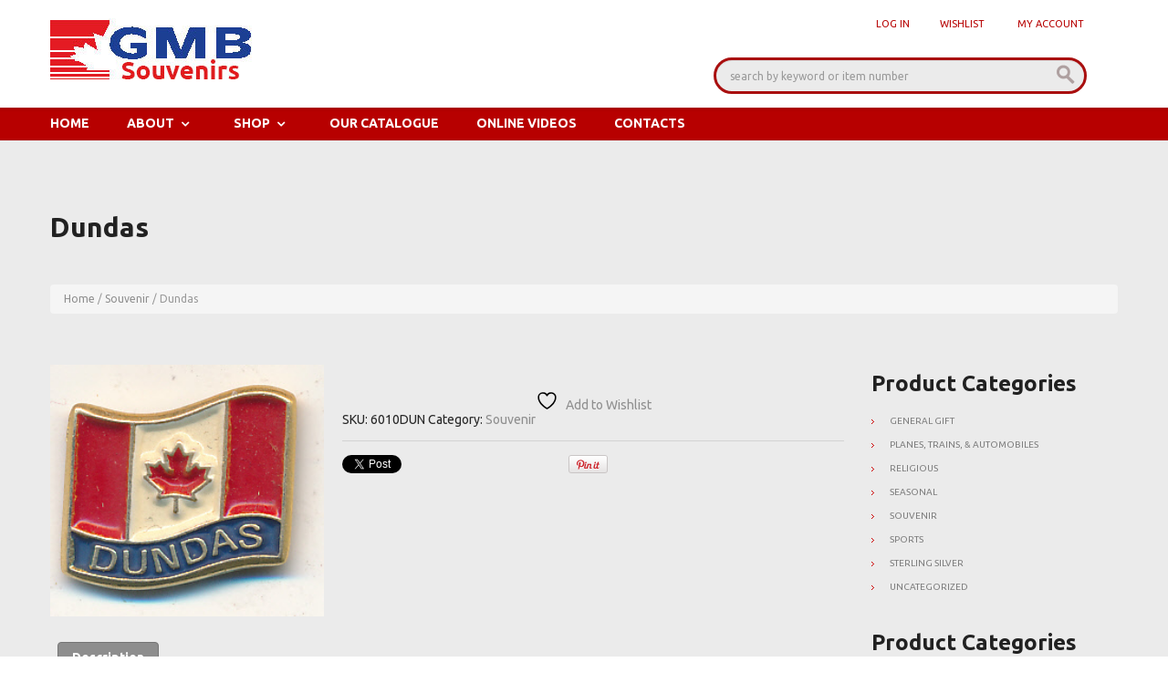

--- FILE ---
content_type: text/html; charset=UTF-8
request_url: https://www.gmbsouvenirs.ca/product/canada-flag-3/
body_size: 15661
content:
<!DOCTYPE html>
<!--[if lt IE 7 ]><html class="ie ie6" lang="en-US"> <![endif]-->
<!--[if IE 7 ]><html class="ie ie7" lang="en-US"> <![endif]-->
<!--[if IE 8 ]><html class="ie ie8" lang="en-US"> <![endif]-->
<!--[if IE 9 ]><html class="ie ie9" lang="en-US"> <![endif]-->
<!--[if (gt IE 9)|!(IE)]><!--><html lang="en-US"> <!--<![endif]-->
<head>
	<title>  Dundas</title>
	<meta name="description" content=" &raquo; Dundas | Souvenirs" />
	<meta charset="UTF-8" />
	<meta name="viewport" content="width=device-width, initial-scale=1.0">
	<link rel="profile" href="//gmpg.org/xfn/11" />
		<link rel="icon" href="https://www.gmbsouvenirs.ca/wp-content/themes/theme47868/favicon.ico" type="image/x-icon" />
		<link rel="pingback" href="https://www.gmbsouvenirs.ca/xmlrpc.php" />
	<link rel="alternate" type="application/rss+xml" title="GMB Souvenirs" href="https://www.gmbsouvenirs.ca/feed/" />
	<link rel="alternate" type="application/atom+xml" title="GMB Souvenirs" href="https://www.gmbsouvenirs.ca/feed/atom/" />
	<link rel="stylesheet" type="text/css" media="all" href="https://www.gmbsouvenirs.ca/wp-content/themes/theme47868/bootstrap/css/bootstrap.css" />
	<link rel="stylesheet" type="text/css" media="all" href="https://www.gmbsouvenirs.ca/wp-content/themes/theme47868/bootstrap/css/responsive.css" />
	<link rel="stylesheet" type="text/css" media="all" href="https://www.gmbsouvenirs.ca/wp-content/themes/CherryFramework/css/camera.css" />
	<link rel="stylesheet" type="text/css" media="all" href="https://www.gmbsouvenirs.ca/wp-content/themes/theme47868/style.css" />
					<script>document.documentElement.className = document.documentElement.className + ' yes-js js_active js'</script>
			<meta name='robots' content='max-image-preview:large' />
<link rel='dns-prefetch' href='//maps.googleapis.com' />
<link rel='dns-prefetch' href='//netdna.bootstrapcdn.com' />
<link rel='dns-prefetch' href='//fonts.googleapis.com' />
<link rel="alternate" type="application/rss+xml" title="GMB Souvenirs &raquo; Feed" href="https://www.gmbsouvenirs.ca/feed/" />
<link rel="alternate" title="oEmbed (JSON)" type="application/json+oembed" href="https://www.gmbsouvenirs.ca/wp-json/oembed/1.0/embed?url=https%3A%2F%2Fwww.gmbsouvenirs.ca%2Fproduct%2Fcanada-flag-3%2F" />
<link rel="alternate" title="oEmbed (XML)" type="text/xml+oembed" href="https://www.gmbsouvenirs.ca/wp-json/oembed/1.0/embed?url=https%3A%2F%2Fwww.gmbsouvenirs.ca%2Fproduct%2Fcanada-flag-3%2F&#038;format=xml" />
<style id='wp-img-auto-sizes-contain-inline-css' type='text/css'>
img:is([sizes=auto i],[sizes^="auto," i]){contain-intrinsic-size:3000px 1500px}
/*# sourceURL=wp-img-auto-sizes-contain-inline-css */
</style>
<link rel='stylesheet' id='cf7ic_style-css' href='https://www.gmbsouvenirs.ca/wp-content/plugins/contact-form-7-image-captcha/css/cf7ic-style.css?ver=3.3.7' type='text/css' media='all' />
<link rel='stylesheet' id='flexslider-css' href='https://www.gmbsouvenirs.ca/wp-content/plugins/cherry-plugin/lib/js/FlexSlider/flexslider.css?ver=2.2.0' type='text/css' media='all' />
<link rel='stylesheet' id='owl-carousel-css' href='https://www.gmbsouvenirs.ca/wp-content/plugins/cherry-plugin/lib/js/owl-carousel/owl.carousel.css?ver=1.24' type='text/css' media='all' />
<link rel='stylesheet' id='owl-theme-css' href='https://www.gmbsouvenirs.ca/wp-content/plugins/cherry-plugin/lib/js/owl-carousel/owl.theme.css?ver=1.24' type='text/css' media='all' />
<link rel='stylesheet' id='font-awesome-css' href='//netdna.bootstrapcdn.com/font-awesome/3.2.1/css/font-awesome.css?ver=3.2.1' type='text/css' media='all' />
<style id='font-awesome-inline-css' type='text/css'>
[data-font="FontAwesome"]:before {font-family: 'FontAwesome' !important;content: attr(data-icon) !important;speak: none !important;font-weight: normal !important;font-variant: normal !important;text-transform: none !important;line-height: 1 !important;font-style: normal !important;-webkit-font-smoothing: antialiased !important;-moz-osx-font-smoothing: grayscale !important;}
/*# sourceURL=font-awesome-inline-css */
</style>
<link rel='stylesheet' id='cherry-plugin-css' href='https://www.gmbsouvenirs.ca/wp-content/plugins/cherry-plugin/includes/css/cherry-plugin.css?ver=1.2.8.2' type='text/css' media='all' />
<style id='wp-emoji-styles-inline-css' type='text/css'>

	img.wp-smiley, img.emoji {
		display: inline !important;
		border: none !important;
		box-shadow: none !important;
		height: 1em !important;
		width: 1em !important;
		margin: 0 0.07em !important;
		vertical-align: -0.1em !important;
		background: none !important;
		padding: 0 !important;
	}
/*# sourceURL=wp-emoji-styles-inline-css */
</style>
<link rel='stylesheet' id='wp-block-library-css' href='https://www.gmbsouvenirs.ca/wp-includes/css/dist/block-library/style.min.css?ver=142b1dd5743d83d21f4f9a00c6a400e5' type='text/css' media='all' />
<link rel='stylesheet' id='wc-blocks-style-css' href='https://www.gmbsouvenirs.ca/wp-content/plugins/woocommerce/assets/client/blocks/wc-blocks.css?ver=wc-10.4.3' type='text/css' media='all' />
<style id='global-styles-inline-css' type='text/css'>
:root{--wp--preset--aspect-ratio--square: 1;--wp--preset--aspect-ratio--4-3: 4/3;--wp--preset--aspect-ratio--3-4: 3/4;--wp--preset--aspect-ratio--3-2: 3/2;--wp--preset--aspect-ratio--2-3: 2/3;--wp--preset--aspect-ratio--16-9: 16/9;--wp--preset--aspect-ratio--9-16: 9/16;--wp--preset--color--black: #000000;--wp--preset--color--cyan-bluish-gray: #abb8c3;--wp--preset--color--white: #ffffff;--wp--preset--color--pale-pink: #f78da7;--wp--preset--color--vivid-red: #cf2e2e;--wp--preset--color--luminous-vivid-orange: #ff6900;--wp--preset--color--luminous-vivid-amber: #fcb900;--wp--preset--color--light-green-cyan: #7bdcb5;--wp--preset--color--vivid-green-cyan: #00d084;--wp--preset--color--pale-cyan-blue: #8ed1fc;--wp--preset--color--vivid-cyan-blue: #0693e3;--wp--preset--color--vivid-purple: #9b51e0;--wp--preset--gradient--vivid-cyan-blue-to-vivid-purple: linear-gradient(135deg,rgb(6,147,227) 0%,rgb(155,81,224) 100%);--wp--preset--gradient--light-green-cyan-to-vivid-green-cyan: linear-gradient(135deg,rgb(122,220,180) 0%,rgb(0,208,130) 100%);--wp--preset--gradient--luminous-vivid-amber-to-luminous-vivid-orange: linear-gradient(135deg,rgb(252,185,0) 0%,rgb(255,105,0) 100%);--wp--preset--gradient--luminous-vivid-orange-to-vivid-red: linear-gradient(135deg,rgb(255,105,0) 0%,rgb(207,46,46) 100%);--wp--preset--gradient--very-light-gray-to-cyan-bluish-gray: linear-gradient(135deg,rgb(238,238,238) 0%,rgb(169,184,195) 100%);--wp--preset--gradient--cool-to-warm-spectrum: linear-gradient(135deg,rgb(74,234,220) 0%,rgb(151,120,209) 20%,rgb(207,42,186) 40%,rgb(238,44,130) 60%,rgb(251,105,98) 80%,rgb(254,248,76) 100%);--wp--preset--gradient--blush-light-purple: linear-gradient(135deg,rgb(255,206,236) 0%,rgb(152,150,240) 100%);--wp--preset--gradient--blush-bordeaux: linear-gradient(135deg,rgb(254,205,165) 0%,rgb(254,45,45) 50%,rgb(107,0,62) 100%);--wp--preset--gradient--luminous-dusk: linear-gradient(135deg,rgb(255,203,112) 0%,rgb(199,81,192) 50%,rgb(65,88,208) 100%);--wp--preset--gradient--pale-ocean: linear-gradient(135deg,rgb(255,245,203) 0%,rgb(182,227,212) 50%,rgb(51,167,181) 100%);--wp--preset--gradient--electric-grass: linear-gradient(135deg,rgb(202,248,128) 0%,rgb(113,206,126) 100%);--wp--preset--gradient--midnight: linear-gradient(135deg,rgb(2,3,129) 0%,rgb(40,116,252) 100%);--wp--preset--font-size--small: 13px;--wp--preset--font-size--medium: 20px;--wp--preset--font-size--large: 36px;--wp--preset--font-size--x-large: 42px;--wp--preset--spacing--20: 0.44rem;--wp--preset--spacing--30: 0.67rem;--wp--preset--spacing--40: 1rem;--wp--preset--spacing--50: 1.5rem;--wp--preset--spacing--60: 2.25rem;--wp--preset--spacing--70: 3.38rem;--wp--preset--spacing--80: 5.06rem;--wp--preset--shadow--natural: 6px 6px 9px rgba(0, 0, 0, 0.2);--wp--preset--shadow--deep: 12px 12px 50px rgba(0, 0, 0, 0.4);--wp--preset--shadow--sharp: 6px 6px 0px rgba(0, 0, 0, 0.2);--wp--preset--shadow--outlined: 6px 6px 0px -3px rgb(255, 255, 255), 6px 6px rgb(0, 0, 0);--wp--preset--shadow--crisp: 6px 6px 0px rgb(0, 0, 0);}:where(.is-layout-flex){gap: 0.5em;}:where(.is-layout-grid){gap: 0.5em;}body .is-layout-flex{display: flex;}.is-layout-flex{flex-wrap: wrap;align-items: center;}.is-layout-flex > :is(*, div){margin: 0;}body .is-layout-grid{display: grid;}.is-layout-grid > :is(*, div){margin: 0;}:where(.wp-block-columns.is-layout-flex){gap: 2em;}:where(.wp-block-columns.is-layout-grid){gap: 2em;}:where(.wp-block-post-template.is-layout-flex){gap: 1.25em;}:where(.wp-block-post-template.is-layout-grid){gap: 1.25em;}.has-black-color{color: var(--wp--preset--color--black) !important;}.has-cyan-bluish-gray-color{color: var(--wp--preset--color--cyan-bluish-gray) !important;}.has-white-color{color: var(--wp--preset--color--white) !important;}.has-pale-pink-color{color: var(--wp--preset--color--pale-pink) !important;}.has-vivid-red-color{color: var(--wp--preset--color--vivid-red) !important;}.has-luminous-vivid-orange-color{color: var(--wp--preset--color--luminous-vivid-orange) !important;}.has-luminous-vivid-amber-color{color: var(--wp--preset--color--luminous-vivid-amber) !important;}.has-light-green-cyan-color{color: var(--wp--preset--color--light-green-cyan) !important;}.has-vivid-green-cyan-color{color: var(--wp--preset--color--vivid-green-cyan) !important;}.has-pale-cyan-blue-color{color: var(--wp--preset--color--pale-cyan-blue) !important;}.has-vivid-cyan-blue-color{color: var(--wp--preset--color--vivid-cyan-blue) !important;}.has-vivid-purple-color{color: var(--wp--preset--color--vivid-purple) !important;}.has-black-background-color{background-color: var(--wp--preset--color--black) !important;}.has-cyan-bluish-gray-background-color{background-color: var(--wp--preset--color--cyan-bluish-gray) !important;}.has-white-background-color{background-color: var(--wp--preset--color--white) !important;}.has-pale-pink-background-color{background-color: var(--wp--preset--color--pale-pink) !important;}.has-vivid-red-background-color{background-color: var(--wp--preset--color--vivid-red) !important;}.has-luminous-vivid-orange-background-color{background-color: var(--wp--preset--color--luminous-vivid-orange) !important;}.has-luminous-vivid-amber-background-color{background-color: var(--wp--preset--color--luminous-vivid-amber) !important;}.has-light-green-cyan-background-color{background-color: var(--wp--preset--color--light-green-cyan) !important;}.has-vivid-green-cyan-background-color{background-color: var(--wp--preset--color--vivid-green-cyan) !important;}.has-pale-cyan-blue-background-color{background-color: var(--wp--preset--color--pale-cyan-blue) !important;}.has-vivid-cyan-blue-background-color{background-color: var(--wp--preset--color--vivid-cyan-blue) !important;}.has-vivid-purple-background-color{background-color: var(--wp--preset--color--vivid-purple) !important;}.has-black-border-color{border-color: var(--wp--preset--color--black) !important;}.has-cyan-bluish-gray-border-color{border-color: var(--wp--preset--color--cyan-bluish-gray) !important;}.has-white-border-color{border-color: var(--wp--preset--color--white) !important;}.has-pale-pink-border-color{border-color: var(--wp--preset--color--pale-pink) !important;}.has-vivid-red-border-color{border-color: var(--wp--preset--color--vivid-red) !important;}.has-luminous-vivid-orange-border-color{border-color: var(--wp--preset--color--luminous-vivid-orange) !important;}.has-luminous-vivid-amber-border-color{border-color: var(--wp--preset--color--luminous-vivid-amber) !important;}.has-light-green-cyan-border-color{border-color: var(--wp--preset--color--light-green-cyan) !important;}.has-vivid-green-cyan-border-color{border-color: var(--wp--preset--color--vivid-green-cyan) !important;}.has-pale-cyan-blue-border-color{border-color: var(--wp--preset--color--pale-cyan-blue) !important;}.has-vivid-cyan-blue-border-color{border-color: var(--wp--preset--color--vivid-cyan-blue) !important;}.has-vivid-purple-border-color{border-color: var(--wp--preset--color--vivid-purple) !important;}.has-vivid-cyan-blue-to-vivid-purple-gradient-background{background: var(--wp--preset--gradient--vivid-cyan-blue-to-vivid-purple) !important;}.has-light-green-cyan-to-vivid-green-cyan-gradient-background{background: var(--wp--preset--gradient--light-green-cyan-to-vivid-green-cyan) !important;}.has-luminous-vivid-amber-to-luminous-vivid-orange-gradient-background{background: var(--wp--preset--gradient--luminous-vivid-amber-to-luminous-vivid-orange) !important;}.has-luminous-vivid-orange-to-vivid-red-gradient-background{background: var(--wp--preset--gradient--luminous-vivid-orange-to-vivid-red) !important;}.has-very-light-gray-to-cyan-bluish-gray-gradient-background{background: var(--wp--preset--gradient--very-light-gray-to-cyan-bluish-gray) !important;}.has-cool-to-warm-spectrum-gradient-background{background: var(--wp--preset--gradient--cool-to-warm-spectrum) !important;}.has-blush-light-purple-gradient-background{background: var(--wp--preset--gradient--blush-light-purple) !important;}.has-blush-bordeaux-gradient-background{background: var(--wp--preset--gradient--blush-bordeaux) !important;}.has-luminous-dusk-gradient-background{background: var(--wp--preset--gradient--luminous-dusk) !important;}.has-pale-ocean-gradient-background{background: var(--wp--preset--gradient--pale-ocean) !important;}.has-electric-grass-gradient-background{background: var(--wp--preset--gradient--electric-grass) !important;}.has-midnight-gradient-background{background: var(--wp--preset--gradient--midnight) !important;}.has-small-font-size{font-size: var(--wp--preset--font-size--small) !important;}.has-medium-font-size{font-size: var(--wp--preset--font-size--medium) !important;}.has-large-font-size{font-size: var(--wp--preset--font-size--large) !important;}.has-x-large-font-size{font-size: var(--wp--preset--font-size--x-large) !important;}
/*# sourceURL=global-styles-inline-css */
</style>

<style id='classic-theme-styles-inline-css' type='text/css'>
/*! This file is auto-generated */
.wp-block-button__link{color:#fff;background-color:#32373c;border-radius:9999px;box-shadow:none;text-decoration:none;padding:calc(.667em + 2px) calc(1.333em + 2px);font-size:1.125em}.wp-block-file__button{background:#32373c;color:#fff;text-decoration:none}
/*# sourceURL=/wp-includes/css/classic-themes.min.css */
</style>
<link rel='stylesheet' id='contact-form-7-css' href='https://www.gmbsouvenirs.ca/wp-content/plugins/contact-form-7/includes/css/styles.css?ver=6.1.4' type='text/css' media='all' />
<link rel='stylesheet' id='pac-styles-css' href='https://www.gmbsouvenirs.ca/wp-content/plugins/woocommerce-product-archive-customiser/assets/css/pac.css?ver=142b1dd5743d83d21f4f9a00c6a400e5' type='text/css' media='all' />
<link rel='stylesheet' id='pac-layout-styles-css' href='https://www.gmbsouvenirs.ca/wp-content/plugins/woocommerce-product-archive-customiser/assets/css/layout.css?ver=142b1dd5743d83d21f4f9a00c6a400e5' type='text/css' media='only screen and (min-width: 768px)' />
<link rel='stylesheet' id='woocommerce-layout-css' href='https://www.gmbsouvenirs.ca/wp-content/plugins/woocommerce/assets/css/woocommerce-layout.css?ver=10.4.3' type='text/css' media='all' />
<link rel='stylesheet' id='woocommerce-smallscreen-css' href='https://www.gmbsouvenirs.ca/wp-content/plugins/woocommerce/assets/css/woocommerce-smallscreen.css?ver=10.4.3' type='text/css' media='only screen and (max-width: 768px)' />
<link rel='stylesheet' id='woocommerce-general-css' href='https://www.gmbsouvenirs.ca/wp-content/plugins/woocommerce/assets/css/woocommerce.css?ver=10.4.3' type='text/css' media='all' />
<style id='woocommerce-inline-inline-css' type='text/css'>
.woocommerce form .form-row .required { visibility: visible; }
/*# sourceURL=woocommerce-inline-inline-css */
</style>
<link rel='stylesheet' id='jquery-selectBox-css' href='https://www.gmbsouvenirs.ca/wp-content/plugins/yith-woocommerce-wishlist/assets/css/jquery.selectBox.css?ver=1.2.0' type='text/css' media='all' />
<link rel='stylesheet' id='woocommerce_prettyPhoto_css-css' href='//www.gmbsouvenirs.ca/wp-content/plugins/woocommerce/assets/css/prettyPhoto.css?ver=3.1.6' type='text/css' media='all' />
<link rel='stylesheet' id='yith-wcwl-main-css' href='https://www.gmbsouvenirs.ca/wp-content/plugins/yith-woocommerce-wishlist/assets/css/style.css?ver=4.12.0' type='text/css' media='all' />
<style id='yith-wcwl-main-inline-css' type='text/css'>
 :root { --rounded-corners-radius: 16px; --add-to-cart-rounded-corners-radius: 16px; --feedback-duration: 3s } 
 :root { --rounded-corners-radius: 16px; --add-to-cart-rounded-corners-radius: 16px; --feedback-duration: 3s } 
/*# sourceURL=yith-wcwl-main-inline-css */
</style>
<link rel='stylesheet' id='theme47868-css' href='https://www.gmbsouvenirs.ca/wp-content/themes/theme47868/main-style.css' type='text/css' media='all' />
<link rel='stylesheet' id='magnific-popup-css' href='https://www.gmbsouvenirs.ca/wp-content/themes/CherryFramework/css/magnific-popup.css?ver=0.9.3' type='text/css' media='all' />
<link rel='stylesheet' id='options_typography_Ubuntu-css' href='//fonts.googleapis.com/css?family=Ubuntu&#038;subset=latin' type='text/css' media='all' />
<script type="text/javascript" src="https://www.gmbsouvenirs.ca/wp-content/themes/CherryFramework/js/jquery-1.7.2.min.js?ver=1.7.2" id="jquery-js"></script>
<script type="text/javascript" src="https://www.gmbsouvenirs.ca/wp-content/plugins/cherry-plugin/lib/js/jquery.easing.1.3.js?ver=1.3" id="easing-js"></script>
<script type="text/javascript" src="https://www.gmbsouvenirs.ca/wp-content/plugins/cherry-plugin/lib/js/elasti-carousel/jquery.elastislide.js?ver=1.2.8.2" id="elastislide-js"></script>
<script type="text/javascript" src="//maps.googleapis.com/maps/api/js?v=3&amp;signed_in=false&amp;key&amp;ver=142b1dd5743d83d21f4f9a00c6a400e5" id="googlemapapis-js"></script>
<script type="text/javascript" src="https://www.gmbsouvenirs.ca/wp-content/plugins/wp-letsencrypt-ssl/admin/js/jsredirect.js?ver=7.8.5.8" id="wpen-jsredirect-js"></script>
<script type="text/javascript" src="https://www.gmbsouvenirs.ca/wp-content/plugins/woocommerce/assets/js/jquery-blockui/jquery.blockUI.min.js?ver=2.7.0-wc.10.4.3" id="wc-jquery-blockui-js" defer="defer" data-wp-strategy="defer"></script>
<script type="text/javascript" id="wc-add-to-cart-js-extra">
/* <![CDATA[ */
var wc_add_to_cart_params = {"ajax_url":"/wp-admin/admin-ajax.php","wc_ajax_url":"/?wc-ajax=%%endpoint%%","i18n_view_cart":"View cart","cart_url":"https://www.gmbsouvenirs.ca","is_cart":"","cart_redirect_after_add":"no"};
//# sourceURL=wc-add-to-cart-js-extra
/* ]]> */
</script>
<script type="text/javascript" src="https://www.gmbsouvenirs.ca/wp-content/plugins/woocommerce/assets/js/frontend/add-to-cart.min.js?ver=10.4.3" id="wc-add-to-cart-js" defer="defer" data-wp-strategy="defer"></script>
<script type="text/javascript" id="wc-single-product-js-extra">
/* <![CDATA[ */
var wc_single_product_params = {"i18n_required_rating_text":"Please select a rating","i18n_rating_options":["1 of 5 stars","2 of 5 stars","3 of 5 stars","4 of 5 stars","5 of 5 stars"],"i18n_product_gallery_trigger_text":"View full-screen image gallery","review_rating_required":"yes","flexslider":{"rtl":false,"animation":"slide","smoothHeight":true,"directionNav":false,"controlNav":"thumbnails","slideshow":false,"animationSpeed":500,"animationLoop":false,"allowOneSlide":false},"zoom_enabled":"","zoom_options":[],"photoswipe_enabled":"","photoswipe_options":{"shareEl":false,"closeOnScroll":false,"history":false,"hideAnimationDuration":0,"showAnimationDuration":0},"flexslider_enabled":""};
//# sourceURL=wc-single-product-js-extra
/* ]]> */
</script>
<script type="text/javascript" src="https://www.gmbsouvenirs.ca/wp-content/plugins/woocommerce/assets/js/frontend/single-product.min.js?ver=10.4.3" id="wc-single-product-js" defer="defer" data-wp-strategy="defer"></script>
<script type="text/javascript" src="https://www.gmbsouvenirs.ca/wp-content/plugins/woocommerce/assets/js/js-cookie/js.cookie.min.js?ver=2.1.4-wc.10.4.3" id="wc-js-cookie-js" defer="defer" data-wp-strategy="defer"></script>
<script type="text/javascript" id="woocommerce-js-extra">
/* <![CDATA[ */
var woocommerce_params = {"ajax_url":"/wp-admin/admin-ajax.php","wc_ajax_url":"/?wc-ajax=%%endpoint%%","i18n_password_show":"Show password","i18n_password_hide":"Hide password"};
//# sourceURL=woocommerce-js-extra
/* ]]> */
</script>
<script type="text/javascript" src="https://www.gmbsouvenirs.ca/wp-content/plugins/woocommerce/assets/js/frontend/woocommerce.min.js?ver=10.4.3" id="woocommerce-js" defer="defer" data-wp-strategy="defer"></script>
<script type="text/javascript" src="https://www.gmbsouvenirs.ca/wp-content/themes/CherryFramework/js/jquery-migrate-1.2.1.min.js?ver=1.2.1" id="migrate-js"></script>
<script type="text/javascript" src="https://www.gmbsouvenirs.ca/wp-content/themes/CherryFramework/js/modernizr.js?ver=2.0.6" id="modernizr-js"></script>
<script type="text/javascript" src="https://www.gmbsouvenirs.ca/wp-content/themes/CherryFramework/js/jflickrfeed.js?ver=1.0" id="jflickrfeed-js"></script>
<script type="text/javascript" src="https://www.gmbsouvenirs.ca/wp-content/themes/CherryFramework/js/custom.js?ver=1.0" id="custom-js"></script>
<script type="text/javascript" src="https://www.gmbsouvenirs.ca/wp-content/themes/CherryFramework/bootstrap/js/bootstrap.min.js?ver=2.3.0" id="bootstrap-js"></script>
<link rel="https://api.w.org/" href="https://www.gmbsouvenirs.ca/wp-json/" /><link rel="alternate" title="JSON" type="application/json" href="https://www.gmbsouvenirs.ca/wp-json/wp/v2/product/7145" /><link rel="EditURI" type="application/rsd+xml" title="RSD" href="https://www.gmbsouvenirs.ca/xmlrpc.php?rsd" />

<link rel="canonical" href="https://www.gmbsouvenirs.ca/product/canada-flag-3/" />
<link rel='shortlink' href='https://www.gmbsouvenirs.ca/?p=7145' />
<script>
 var system_folder = 'https://www.gmbsouvenirs.ca/wp-content/themes/CherryFramework/admin/data_management/',
	 CHILD_URL ='https://www.gmbsouvenirs.ca/wp-content/themes/theme47868',
	 PARENT_URL = 'https://www.gmbsouvenirs.ca/wp-content/themes/CherryFramework', 
	 CURRENT_THEME = 'theme47868'</script>
<style type='text/css'>
.header { background-color:#ffffff }
/* header */
.logo_tagline {
   margin-left: 12px !important;
   font-size: 24px !important;
   display: none !important;
}
body {background: #ffffff !important;}
.logo_tagline {
   color: #e01c1d !important;
   font-weight: bold !important;
}
#shopnav li a {color:#b70000 !important;}
#shopnav li a:hover {color:#1c3f93 !important;}
body #motopress-main.main-holder .cart-holder h3 {display:none !important;}

/* footer */
footer.footer {background: #ad0303 !important;}

/* home page */
.home .well {background-color:#b70000 !important; color:white !important;}
.homeCategory {
   padding: 5px;
   font-size: 16px;
   font-weight: bold;
}
body #motopress-main.main-holder .banner-box .homeimg1 .banner-inner1 h5 {
   color: #ffffff !important;
   background-color: #1b3e92 !important;
}
body #motopress-main.main-holder .banner-box .homeimg2 .banner-inner1 h5 {
   color: #ffffff !important;
   background-color: #b70000 !important;
}
body #motopress-main.main-holder .banner-box .homeimg3 .banner-inner1 h5 {
   color: #ffffff !important;
   background-color: #1b3e92 !important;
}
body #motopress-main.main-holder .banner-box .homeimg4 .banner-inner1 h5 {
   color: #ffffff !important;
   background-color: #b70000 !important;
}
body #motopress-main.main-holder .banner-box .homeimg5 .banner-inner1 h5 {
   color: #ffffff !important;
   background-color: #1b3e92 !important;
}
body #motopress-main.main-holder .banner-box .homeimg6 .banner-inner1 h5 {
   color: #ffffff !important;
   background-color: #b70000 !important;
}
body #motopress-main.main-holder .banner-box .homeimg7 .banner-inner1 h5 {
   color: #ffffff !important;
   background-color: #1b3e92 !important;
}
body #motopress-main.main-holder .banner-box .homeimg8 .banner-inner1 h5 {
   color: #ffffff !important;
   background-color: #b70000 !important;
}
body #motopress-main.main-holder .banner-box .banner-wrap .banner-inner {
  font-size: 16px !important;
  font-weight: 600!important;
}

/* slider - home page */
#slider-wrapper {background: #1b3e92 !important;}
#slider-wrapper::before {background: #1b3e92 !important;}
#slider-wrapper::after {background: #1b3e92 !important;}
#slider-wrapper .camera_caption > div .banner1 span.text1-seasonal {
	margin-bottom:10px !important;
	display:block !important;
	font-weight:bold !important;
	color:#ffffff !important;
	text-transform:uppercase !important;
}
#slider-wrapper .camera_caption > div .banner1 span.text2-seasonal {
	margin-bottom:15px !important;
	display:block !important;
	font-weight:bold !important;
	color:#fff !important;
}
#slider-wrapper .camera_caption > div .banner1 span.text1-religious {
	margin-bottom:10px !important;
	display:block !important;
	font-weight:bold !important;
	color:#ffffff !important;
	text-transform:uppercase !important;
}
#slider-wrapper .camera_caption > div .banner1 span.text2-religious {
	margin-bottom:15px !important;
	display:block !important;
	font-weight:bold !important;
	color:#fff !important;
}
#slider-wrapper .camera_caption > div .banner1 span.text1-souvenir {
	margin-bottom:10px !important;
	display:block !important;
	font-weight:bold !important;
	color:#ffffff !important;
	text-transform:uppercase !important;
}
#slider-wrapper .camera_caption > div .banner1 span.text2-souvenir {
	margin-bottom:15px !important;
	display:block !important;
	font-weight:bold !important;
	color:#fff !important;
}
@media only screen and (min-width : 1024px) {
   #slider-wrapper .camera_caption > div .banner1 span.text1-seasonal {
	margin-bottom:27px !important;
	font-size:35px !important;
	line-height:30px !important;
   }
   #slider-wrapper .camera_caption > div .banner1 span.text2-seasonal {
	margin-bottom:36px !important;
	font-size:18px !important;
	line-height:24px !important;
   }
   #slider-wrapper .camera_caption > div .banner1 span.text1-religious {
	margin-bottom:27px !important;
	font-size:35px !important;
	line-height:30px !important;
   }
   #slider-wrapper .camera_caption > div .banner1 span.text2-religious {
	margin-bottom:36px !important;
	font-size:18px !important;
	line-height:24px !important;
   }
   #slider-wrapper .camera_caption > div .banner1 span.text1-souvenir {
	margin-bottom:27px !important;
	font-size:35px !important;
	line-height:30px !important;
   }
   #slider-wrapper .camera_caption > div .banner1 span.text2-souvenir {
	margin-bottom:36px !important;
	font-size:18px !important;
	line-height:24px !important;
   }
}
@media (max-width: 800px) {
   #slider-wrapper .camera_caption > div .banner1 {
      width:240px !important;
      left:10px !important;
      top:20px !important;
   }
   #slider-wrapper .camera_caption > div .banner1 span.text1-souvenir {
      font-size:14px !important;
      margin-bottom:8px !important;
   }
   #slider-wrapper .camera_caption > div .banner1 span.text2-souvenir {
      font-size:10px !important;
      margin-bottom:12px !important;
   }
   #slider-wrapper .camera_caption > div .banner1 a.button1 {
      padding: 8px 10px !important;
      line-height: 20px !important;
      font-size:14px !important;
   }
}
@media (max-width: 450px) {
   #slider-wrapper .camera_caption > div .banner1 {
      width:160px !important;
      left:5px !important;
      top:3px !important;
   }
   #slider-wrapper .camera_caption > div .banner1 span.text1-souvenir {
      font-size:14px !important;
      margin-bottom:5px !important;
   }
   #slider-wrapper .camera_caption > div .banner1 span.text2-souvenir {
      font-size:10px !important;
      margin-bottom:7px !important;
   }
   #slider-wrapper .camera_caption > div .banner1 a.button1 {
      padding: 5px 6px !important;
      line-height: 15px !important;
      font-size:12px !important;
   }
}
@media (max-width: 388px) {
   #slider-wrapper .camera_caption > div .banner1 {
      width:135px !important;
      left:5px !important;
      top:1px !important;
   }
   #slider-wrapper .camera_caption > div .banner1 span.text1-souvenir {
      font-size:12px !important;
      margin-bottom:2px !important;
   }
   #slider-wrapper .camera_caption > div .banner1 span.text2-souvenir {
      font-size:8px !important;
      margin-bottom:2px !important;
   }
   #slider-wrapper .camera_caption > div .banner1 a.button1 {
      padding: 2px 3px !important;
      line-height: 15px !important;
      font-size:10px !important;
   }
}


/* about page */
.chooseUsText {
   overflow:hidden;
   font-size: 16px !important;
   font-weight: 600 !important;
}

.aboutDrop .dropcap {
   background-color: #b70000 !important;
}

/* products */
.woocommerce-page body #motopress-main.main-holder .content-holder .products ul li.product a img, body #motopress-main.main-holder .content-holder ul.products li.product a img {
   height: 202px !important;
}
body #motopress-main.main-holder .content-holder .products ul li.product h3, body #motopress-main.main-holder .content-holder .products ul li.product strong, body #motopress-main.main-holder .content-holder ul.products li.product h3, body #motopress-main.main-holder .content-holder ul.products li.product strong {
   color: #1b3e92 !important;
   font-weight: 600 !important;
}

/* Desktop & Laptop */
@media only screen and (min-width : 1024px) {
  .logo {
     top:20px;
  }
  .logo_tagline {
     margin-top:-30px
  }
  body #motopress-main.main-holder .banner-box .banner-wrap .banner-inner1 h5 {
    min-height:55px;
  }
  .banner-wrap .featured-thumbnail a {
    min-height:260px !important;
  }
  .home .well {height:100px !important; }
}
.wpcf7-form-control-wrap {
    margin-top: 1rem;
}
</style>	<noscript><style>.woocommerce-product-gallery{ opacity: 1 !important; }</style></noscript>
	
<style type='text/css'>
h1 { font: bold 30px/35px Ubuntu;  color:#212121; }
h2 { font: bold 26px/28px Ubuntu;  color:#212121; }
h3 { font: bold 24px/26px Ubuntu;  color:#212121; }
h4 { font: bold 22px/24px Ubuntu;  color:#212121; }
h5 { font: bold 20px/22px Ubuntu;  color:#212121; }
h6 { font: bold 18px/20px Ubuntu;  color:#212121; }
body { font-weight: normal;}
.logo_h__txt, .logo_link { font: bold 43px/48px Ubuntu;  color:#ffffff; }
.sf-menu > li > a { font: bold 14px/18px Ubuntu;  color:#ffffff; }
.nav.footer-nav a { font: normal 11px/18px Ubuntu;  color:#eb9999; }
</style>
		<style type="text/css" id="wp-custom-css">
			/*
You can add your own CSS here.

Click the help icon above to learn more.
*/

footer.footer ul.product-categories li span.count {color:#efd945;}		</style>
				<!--[if lt IE 9]>
		<div id="ie7-alert" style="width: 100%; text-align:center;">
			<img src="https://tmbhtest.com/images/ie7.jpg" alt="Upgrade IE 8" width="640" height="344" border="0" usemap="#Map" />
			<map name="Map" id="Map"><area shape="rect" coords="496,201,604,329" href="http://www.microsoft.com/windows/internet-explorer/default.aspx" target="_blank" alt="Download Interent Explorer" /><area shape="rect" coords="380,201,488,329" href="http://www.apple.com/safari/download/" target="_blank" alt="Download Apple Safari" /><area shape="rect" coords="268,202,376,330" href="http://www.opera.com/download/" target="_blank" alt="Download Opera" /><area shape="rect" coords="155,202,263,330" href="http://www.mozilla.com/" target="_blank" alt="Download Firefox" /><area shape="rect" coords="35,201,143,329" href="http://www.google.com/chrome" target="_blank" alt="Download Google Chrome" />
			</map>
		</div>
	<![endif]-->
	<!--[if gte IE 9]><!-->
		<script src="https://www.gmbsouvenirs.ca/wp-content/themes/CherryFramework/js/jquery.mobile.customized.min.js" type="text/javascript"></script>
		<script type="text/javascript">
			jQuery(function(){
				jQuery('.sf-menu').mobileMenu({defaultText: "Navigate to..."});
			});
		</script>
	<!--<![endif]-->
	<script type="text/javascript">
		// Init navigation menu
		jQuery(function(){
		// main navigation init
			jQuery('ul.sf-menu').superfish({
				delay: 1000, // the delay in milliseconds that the mouse can remain outside a sub-menu without it closing
				animation: {
					opacity: "show",
					height: "show"
				}, // used to animate the sub-menu open
				speed: "normal", // animation speed
				autoArrows: true, // generation of arrow mark-up (for submenu)
				disableHI: true // to disable hoverIntent detection
			});

		//Zoom fix
		//IPad/IPhone
			var viewportmeta = document.querySelector && document.querySelector('meta[name="viewport"]'),
				ua = navigator.userAgent,
				gestureStart = function () {
					viewportmeta.content = "width=device-width, minimum-scale=0.25, maximum-scale=1.6, initial-scale=1.0";
				},
				scaleFix = function () {
					if (viewportmeta && /iPhone|iPad/.test(ua) && !/Opera Mini/.test(ua)) {
						viewportmeta.content = "width=device-width, minimum-scale=1.0, maximum-scale=1.0";
						document.addEventListener("gesturestart", gestureStart, false);
					}
				};
			scaleFix();
		})
	</script>
	<!-- stick up menu -->
	<script type="text/javascript">
		jQuery(document).ready(function(){
			if(!device.mobile() && !device.tablet()){
				jQuery('.header .nav__primary').tmStickUp({
					correctionSelector: jQuery('#wpadminbar')
				,	listenSelector: jQuery('.listenSelector')
				,	active: false				,	pseudo: true				});
			}
		})
	</script>
</head>

<body class="wp-singular product-template-default single single-product postid-7145 wp-theme-CherryFramework wp-child-theme-theme47868 theme-CherryFramework wc-pac-hide-sale-flash woocommerce woocommerce-page woocommerce-no-js has_woocommerce has_shop">
	<div id="motopress-main" class="main-holder">
		<!--Begin #motopress-main-->
		<header class="motopress-wrapper header">
			<div class="container">
				<div class="row">
					<div class="span12" data-motopress-wrapper-file="wrapper/wrapper-header.php" data-motopress-wrapper-type="header" data-motopress-id="697c444de751d">
						<div class="row">
	<div class="span6" data-motopress-type="static" data-motopress-static-file="static/static-logo.php">
		<!-- BEGIN LOGO -->
<div class="logo pull-left">
									<a href="https://www.gmbsouvenirs.ca/" class="logo_h logo_h__img"><img src="https://www.gmbsouvenirs.ca/wp-content/uploads/2016/11/gmblogo-2.jpg" alt="GMB Souvenirs" title="Souvenirs"></a>
						<p class="logo_tagline">Souvenirs</p><!-- Site Tagline -->
	</div>
<!-- END LOGO -->	</div>
	<div class="span6" data-motopress-type="static" data-motopress-static-file="static/static-shop-nav.php">
		<div id="woocommerce_widget_cart-2" class="cart-holder"><h3>Cart</h3><div class="widget_shopping_cart_content"></div></div>		<div class="shop-nav"><ul id="shopnav" class="shop-menu"><li><a href="https://www.gmbsouvenirs.ca/wp-login.php?action=register&amp;redirect_to=/product/canada-flag-3/" class='register-link' title=""></a></li><li><a href="https://www.gmbsouvenirs.ca/wp-login.php?action=login&amp;redirect_to=/product/canada-flag-3/" title="Log In">Log In</a></li><li id="menu-item-2142" class="menu-item menu-item-type-post_type menu-item-object-page menu-item-2142"><a href="https://www.gmbsouvenirs.ca/wishlist/">Wishlist</a></li>
<li id="menu-item-1971" class="menu-item menu-item-type-post_type menu-item-object-page menu-item-1971"><a href="https://www.gmbsouvenirs.ca/my-account/">My Account</a></li>
</ul></div>		<!-- BEGIN SEARCH FORM -->
	<div class="search-form search-form__h clearfix">
		<form id="search-header" class="navbar-form pull-right" method="get" action="https://www.gmbsouvenirs.ca/" accept-charset="utf-8">
			<input type="text" name="s" placeholder="search by keyword or item number" class="search-form_it">
			<input type="submit" value="Go" id="search-form_is" class="search-form_is btn btn-primary">
		</form>
	</div>
<!-- END SEARCH FORM -->		
	</div>
</div>
<div class="clear"></div>
<div class="row bot1">
	<div class="span12" data-motopress-type="static" data-motopress-static-file="static/static-nav.php">
		<!-- BEGIN MAIN NAVIGATION -->
<nav class="nav nav__primary clearfix">
<ul id="topnav" class="sf-menu"><li id="menu-item-1807" class="menu-item menu-item-type-post_type menu-item-object-page menu-item-home"><a href="https://www.gmbsouvenirs.ca/">Home</a></li>
<li id="menu-item-1810" class="menu-item menu-item-type-post_type menu-item-object-page menu-item-has-children"><a href="https://www.gmbsouvenirs.ca/about/">About</a>
<ul class="sub-menu">
	<li id="menu-item-1805" class="menu-item menu-item-type-post_type menu-item-object-page"><a href="https://www.gmbsouvenirs.ca/about/faqs/">FAQs</a></li>
</ul>
</li>
<li id="menu-item-1969" class="menu-item menu-item-type-post_type menu-item-object-page menu-item-has-children current_page_parent"><a href="https://www.gmbsouvenirs.ca/shop/">Shop</a>
<ul class="sub-menu">
	<li id="menu-item-2137" class="menu-item menu-item-type-taxonomy menu-item-object-product_cat"><a href="https://www.gmbsouvenirs.ca/product-category/general-gift/">General Gift</a></li>
	<li id="menu-item-2134" class="menu-item menu-item-type-taxonomy menu-item-object-product_cat"><a href="https://www.gmbsouvenirs.ca/product-category/religious/">Religious</a></li>
	<li id="menu-item-2139" class="menu-item menu-item-type-taxonomy menu-item-object-product_cat"><a href="https://www.gmbsouvenirs.ca/product-category/seasonal/">Seasonal</a></li>
	<li id="menu-item-2136" class="menu-item menu-item-type-taxonomy menu-item-object-product_cat"><a href="https://www.gmbsouvenirs.ca/product-category/sports/">Sports</a></li>
	<li id="menu-item-1975" class="menu-item menu-item-type-taxonomy menu-item-object-product_cat current-product-ancestor current-menu-parent current-product-parent"><a href="https://www.gmbsouvenirs.ca/product-category/souvenir/">Souvenir</a></li>
	<li id="menu-item-2138" class="menu-item menu-item-type-taxonomy menu-item-object-product_cat"><a href="https://www.gmbsouvenirs.ca/product-category/sterling-silver/">Sterling Silver</a></li>
</ul>
</li>
<li id="menu-item-5898" class="menu-item menu-item-type-custom menu-item-object-custom"><a title="Our 2023 Catalogue" target="_blank" href="https://www.gmbsouvenirs.ca/wp-content/uploads/2026/01/GMB-Catalogue26forweb.pdf">Our Catalogue</a></li>
<li id="menu-item-10095" class="menu-item menu-item-type-post_type menu-item-object-page"><a href="https://www.gmbsouvenirs.ca/online-videos/">Online Videos</a></li>
<li id="menu-item-1804" class="menu-item menu-item-type-post_type menu-item-object-page"><a href="https://www.gmbsouvenirs.ca/contacts/">Contacts</a></li>
</ul></nav><!-- END MAIN NAVIGATION -->	</div>
	<div class="clear"></div>
</div>					</div>
				</div>
			</div>
		</header>
	<div class="motopress-wrapper content-holder clearfix woocommerce">
					<div class="container">
						<div class="row">
							<div class="span12" data-motopress-type="static" data-motopress-static-file="static/static-title.php"><section class="title-section">
	<h1 class="title-header">
		
			Dundas	</h1>
				<!-- BEGIN BREADCRUMBS-->
			<ul class="breadcrumb breadcrumb__t"><a href="https://www.gmbsouvenirs.ca">Home</a> / <a href="https://www.gmbsouvenirs.ca/product-category/souvenir/">Souvenir</a> / Dundas</ul>			<!-- END BREADCRUMBS -->
	</section><!-- .title-section --></div>
						</div>
						<div class="row">
							<div class="span9 right" id="content">
					
			<div class="woocommerce-notices-wrapper"></div><div id="product-7145" class="product type-product post-7145 status-publish first instock product_cat-souvenir has-post-thumbnail shipping-taxable product-type-simple">

	<div class="woocommerce-product-gallery woocommerce-product-gallery--with-images woocommerce-product-gallery--columns-4 images" data-columns="4" style="opacity: 0; transition: opacity .25s ease-in-out;">
	<div class="woocommerce-product-gallery__wrapper">
		<div data-thumb="https://www.gmbsouvenirs.ca/wp-content/uploads/2017/06/dundas-150x150.jpg" data-thumb-alt="Dundas" data-thumb-srcset="https://www.gmbsouvenirs.ca/wp-content/uploads/2017/06/dundas-150x150.jpg 150w, https://www.gmbsouvenirs.ca/wp-content/uploads/2017/06/dundas-90x90.jpg 90w, https://www.gmbsouvenirs.ca/wp-content/uploads/2017/06/dundas-168x168.jpg 168w"  data-thumb-sizes="(max-width: 100px) 100vw, 100px" class="woocommerce-product-gallery__image"><a href="https://www.gmbsouvenirs.ca/wp-content/uploads/2017/06/dundas.jpg"><img width="258" height="237" src="https://www.gmbsouvenirs.ca/wp-content/uploads/2017/06/dundas.jpg" class="wp-post-image" alt="Dundas" data-caption="" data-src="https://www.gmbsouvenirs.ca/wp-content/uploads/2017/06/dundas.jpg" data-large_image="https://www.gmbsouvenirs.ca/wp-content/uploads/2017/06/dundas.jpg" data-large_image_width="258" data-large_image_height="237" decoding="async" fetchpriority="high" /></a></div>	</div>
</div>

	<div class="summary entry-summary">
		<p class="price"></p>

<div
	class="yith-wcwl-add-to-wishlist add-to-wishlist-7145 yith-wcwl-add-to-wishlist--link-style yith-wcwl-add-to-wishlist--single wishlist-fragment on-first-load"
	data-fragment-ref="7145"
	data-fragment-options="{&quot;base_url&quot;:&quot;&quot;,&quot;product_id&quot;:7145,&quot;parent_product_id&quot;:0,&quot;product_type&quot;:&quot;simple&quot;,&quot;is_single&quot;:true,&quot;in_default_wishlist&quot;:false,&quot;show_view&quot;:true,&quot;browse_wishlist_text&quot;:&quot;Browse Wishlist&quot;,&quot;already_in_wishslist_text&quot;:&quot;The product is already in the wishlist!&quot;,&quot;product_added_text&quot;:&quot;Product added!&quot;,&quot;available_multi_wishlist&quot;:false,&quot;disable_wishlist&quot;:false,&quot;show_count&quot;:false,&quot;ajax_loading&quot;:false,&quot;loop_position&quot;:false,&quot;item&quot;:&quot;add_to_wishlist&quot;}"
>
			
			<!-- ADD TO WISHLIST -->
			
<div class="yith-wcwl-add-button">
		<a
		href="?add_to_wishlist=7145&#038;_wpnonce=0e4cfb5f5e"
		class="add_to_wishlist single_add_to_wishlist"
		data-product-id="7145"
		data-product-type="simple"
		data-original-product-id="0"
		data-title="Add to Wishlist"
		rel="nofollow"
	>
		<svg id="yith-wcwl-icon-heart-outline" class="yith-wcwl-icon-svg" fill="none" stroke-width="1.5" stroke="currentColor" viewBox="0 0 24 24" xmlns="http://www.w3.org/2000/svg">
  <path stroke-linecap="round" stroke-linejoin="round" d="M21 8.25c0-2.485-2.099-4.5-4.688-4.5-1.935 0-3.597 1.126-4.312 2.733-.715-1.607-2.377-2.733-4.313-2.733C5.1 3.75 3 5.765 3 8.25c0 7.22 9 12 9 12s9-4.78 9-12Z"></path>
</svg>		<span>Add to Wishlist</span>
	</a>
</div>

			<!-- COUNT TEXT -->
			
			</div>
<div class="product_meta">

	
	
		<span class="sku_wrapper">SKU: <span class="sku">6010DUN</span></span>

	
	<span class="posted_in">Category: <a href="https://www.gmbsouvenirs.ca/product-category/souvenir/" rel="tag">Souvenir</a></span>
	
	
</div>
<!-- .share-buttons -->

		<!-- Facebook Like Button -->
		<script>(function(d, s, id) {
			var js, fjs = d.getElementsByTagName(s)[0];
				if (d.getElementById(id)) {return;}
				js = d.createElement(s); js.id = id;
				js.src = "//connect.facebook.net/en_US/all.js#xfbml=1";
				fjs.parentNode.insertBefore(js, fjs);
			}(document, 'script', 'facebook-jssdk'));
		</script>

		<!-- Google+ Button -->
		<script type="text/javascript">
			(function() {
				var po = document.createElement('script'); po.type = 'text/javascript'; po.async = true;
				po.src = '//apis.google.com/js/plusone.js';
				var s = document.getElementsByTagName('script')[0]; s.parentNode.insertBefore(po, s);
			})();
		</script>
		<ul class="share-buttons unstyled clearfix">
			<li class="twitter">
				<a href="//twitter.com/share" class="twitter-share-button">Tweet this article</a>
				<script>!function(d,s,id){var js,fjs=d.getElementsByTagName(s)[0],p=/^http:/.test(d.location)?'http':'https';if(!d.getElementById(id)){js=d.createElement(s);js.id=id;js.src=p+'://platform.twitter.com/widgets.js';fjs.parentNode.insertBefore(js,fjs);}}(document, 'script', 'twitter-wjs');</script>
			</li>
			<li class="facebook">
				<div id="fb-root"></div><div class="fb-like" data-href="https://www.gmbsouvenirs.ca/product/canada-flag-3/" data-send="false" data-layout="button_count" data-width="100" data-show-faces="false" data-font="arial"></div>
			</li>
			<li class="google">
				<div class="g-plusone" data-size="medium" data-href="https://www.gmbsouvenirs.ca/product/canada-flag-3/"></div>
			</li>
			<li class="pinterest">
				<a href="javascript:void((function(){var e=document.createElement('script');e.setAttribute('type','text/javascript');e.setAttribute('charset','UTF-8');e.setAttribute('src','//assets.pinterest.com/js/pinmarklet.js?r='+Math.random()*99999999);document.body.appendChild(e)})());"><img src='//assets.pinterest.com/images/PinExt.png' alt=""/></a>
			</li>
		</ul><!-- //.share-buttons -->

		</div>

	
	<div class="woocommerce-tabs wc-tabs-wrapper">
		<ul class="tabs wc-tabs" role="tablist">
							<li role="presentation" class="description_tab" id="tab-title-description">
					<a href="#tab-description" role="tab" aria-controls="tab-description">
						Description					</a>
				</li>
					</ul>
					<div class="woocommerce-Tabs-panel woocommerce-Tabs-panel--description panel entry-content wc-tab" id="tab-description" role="tabpanel" aria-labelledby="tab-title-description">
				
	<h2>Description</h2>

<p>design part of crest program, available as pins/spoons/thimbles/walking stick badges…etc.</p>
			</div>
		
			</div>


	<section class="related products">

					<h2>Related products</h2>
				<ul class="products columns-4">

			
					<li class="product type-product post-2454 status-publish first instock product_cat-souvenir has-post-thumbnail shipping-taxable product-type-simple">
	<a href="https://www.gmbsouvenirs.ca/product/nassau/" class="woocommerce-LoopProduct-link woocommerce-loop-product__link"><img width="168" height="168" src="https://www.gmbsouvenirs.ca/wp-content/uploads/2016/12/nassau_jpg-168x168.jpg" class="attachment-woocommerce_thumbnail size-woocommerce_thumbnail" alt="Nassau" decoding="async" loading="lazy" srcset="https://www.gmbsouvenirs.ca/wp-content/uploads/2016/12/nassau_jpg-168x168.jpg 168w, https://www.gmbsouvenirs.ca/wp-content/uploads/2016/12/nassau_jpg-150x150.jpg 150w, https://www.gmbsouvenirs.ca/wp-content/uploads/2016/12/nassau_jpg-90x90.jpg 90w, https://www.gmbsouvenirs.ca/wp-content/uploads/2016/12/nassau_jpg-300x300.jpg 300w" sizes="auto, (max-width: 168px) 100vw, 168px" />
<h2 class="woocommerce-loop-product__title">Nassau</h2></a><a href="https://www.gmbsouvenirs.ca/product/nassau/" aria-describedby="woocommerce_loop_add_to_cart_link_describedby_2454" data-quantity="1" class="button product_type_simple" data-product_id="2454" data-product_sku="" aria-label="Read more about &ldquo;Nassau&rdquo;" rel="nofollow" data-success_message="">Read more</a>	<span id="woocommerce_loop_add_to_cart_link_describedby_2454" class="screen-reader-text">
			</span>
<a href='https://www.gmbsouvenirs.ca/product/nassau/' class='btn'>Details</a></li>

			
					<li class="product type-product post-2473 status-publish instock product_cat-souvenir has-post-thumbnail shipping-taxable product-type-simple">
	<a href="https://www.gmbsouvenirs.ca/product/bc-4/" class="woocommerce-LoopProduct-link woocommerce-loop-product__link"><img width="168" height="166" src="https://www.gmbsouvenirs.ca/wp-content/uploads/2016/12/6440-168x166.jpg" class="attachment-woocommerce_thumbnail size-woocommerce_thumbnail" alt="BC" decoding="async" loading="lazy" srcset="https://www.gmbsouvenirs.ca/wp-content/uploads/2016/12/6440.jpg 168w, https://www.gmbsouvenirs.ca/wp-content/uploads/2016/12/6440-90x90.jpg 90w" sizes="auto, (max-width: 168px) 100vw, 168px" />
<h2 class="woocommerce-loop-product__title">BC</h2></a><a href="https://www.gmbsouvenirs.ca/product/bc-4/" aria-describedby="woocommerce_loop_add_to_cart_link_describedby_2473" data-quantity="1" class="button product_type_simple" data-product_id="2473" data-product_sku="6440" aria-label="Read more about &ldquo;BC&rdquo;" rel="nofollow" data-success_message="">Read more</a>	<span id="woocommerce_loop_add_to_cart_link_describedby_2473" class="screen-reader-text">
			</span>
<a href='https://www.gmbsouvenirs.ca/product/bc-4/' class='btn'>Details</a></li>

			
					<li class="product type-product post-2456 status-publish instock product_cat-souvenir has-post-thumbnail shipping-taxable product-type-simple">
	<a href="https://www.gmbsouvenirs.ca/product/nassau-2/" class="woocommerce-LoopProduct-link woocommerce-loop-product__link"><img width="168" height="168" src="https://www.gmbsouvenirs.ca/wp-content/uploads/2016/12/nassau2_jpg-168x168.jpg" class="attachment-woocommerce_thumbnail size-woocommerce_thumbnail" alt="Nassau" decoding="async" loading="lazy" srcset="https://www.gmbsouvenirs.ca/wp-content/uploads/2016/12/nassau2_jpg-168x168.jpg 168w, https://www.gmbsouvenirs.ca/wp-content/uploads/2016/12/nassau2_jpg-150x150.jpg 150w, https://www.gmbsouvenirs.ca/wp-content/uploads/2016/12/nassau2_jpg-90x90.jpg 90w, https://www.gmbsouvenirs.ca/wp-content/uploads/2016/12/nassau2_jpg-300x300.jpg 300w" sizes="auto, (max-width: 168px) 100vw, 168px" />
<h2 class="woocommerce-loop-product__title">Nassau</h2></a><a href="https://www.gmbsouvenirs.ca/product/nassau-2/" aria-describedby="woocommerce_loop_add_to_cart_link_describedby_2456" data-quantity="1" class="button product_type_simple" data-product_id="2456" data-product_sku="" aria-label="Read more about &ldquo;Nassau&rdquo;" rel="nofollow" data-success_message="">Read more</a>	<span id="woocommerce_loop_add_to_cart_link_describedby_2456" class="screen-reader-text">
			</span>
<a href='https://www.gmbsouvenirs.ca/product/nassau-2/' class='btn'>Details</a></li>

			
					<li class="product type-product post-1958 status-publish last instock product_cat-souvenir has-post-thumbnail shipping-taxable product-type-simple">
	<a href="https://www.gmbsouvenirs.ca/product/custom_skeleton_key_sk175/" class="woocommerce-LoopProduct-link woocommerce-loop-product__link"><img width="168" height="168" src="https://www.gmbsouvenirs.ca/wp-content/uploads/2013/09/kingstonpen-168x168.jpg" class="attachment-woocommerce_thumbnail size-woocommerce_thumbnail" alt="Kingston Pen" decoding="async" loading="lazy" srcset="https://www.gmbsouvenirs.ca/wp-content/uploads/2013/09/kingstonpen-168x168.jpg 168w, https://www.gmbsouvenirs.ca/wp-content/uploads/2013/09/kingstonpen-150x150.jpg 150w, https://www.gmbsouvenirs.ca/wp-content/uploads/2013/09/kingstonpen-90x90.jpg 90w, https://www.gmbsouvenirs.ca/wp-content/uploads/2013/09/kingstonpen-300x300.jpg 300w" sizes="auto, (max-width: 168px) 100vw, 168px" />
<h2 class="woocommerce-loop-product__title">Custom Skeleton Key SK175</h2></a><a href="https://www.gmbsouvenirs.ca/product/custom_skeleton_key_sk175/" aria-describedby="woocommerce_loop_add_to_cart_link_describedby_1958" data-quantity="1" class="button product_type_simple" data-product_id="1958" data-product_sku="SK175" aria-label="Read more about &ldquo;Custom Skeleton Key SK175&rdquo;" rel="nofollow" data-success_message="">Read more</a>	<span id="woocommerce_loop_add_to_cart_link_describedby_1958" class="screen-reader-text">
			</span>
<a href='https://www.gmbsouvenirs.ca/product/custom_skeleton_key_sk175/' class='btn'>Details</a></li>

			
		</ul>

	</section>
	</div>


		
	</div>
							<div class="sidebar span3" id="sidebar" data-motopress-type="static-sidebar"  data-motopress-sidebar-file="sidebar.php">
<div id="woocommerce_product_categories-2" class="widget"><h3>Product Categories</h3><ul class="product-categories"><li class="cat-item cat-item-73"><a href="https://www.gmbsouvenirs.ca/product-category/general-gift/">General Gift</a></li>
<li class="cat-item cat-item-91"><a href="https://www.gmbsouvenirs.ca/product-category/planes-trains-automobiles/">Planes, Trains, &amp; Automobiles</a></li>
<li class="cat-item cat-item-70"><a href="https://www.gmbsouvenirs.ca/product-category/religious/">Religious</a></li>
<li class="cat-item cat-item-74"><a href="https://www.gmbsouvenirs.ca/product-category/seasonal/">Seasonal</a></li>
<li class="cat-item cat-item-20 current-cat"><a href="https://www.gmbsouvenirs.ca/product-category/souvenir/">Souvenir</a></li>
<li class="cat-item cat-item-75"><a href="https://www.gmbsouvenirs.ca/product-category/sports/">Sports</a></li>
<li class="cat-item cat-item-72"><a href="https://www.gmbsouvenirs.ca/product-category/sterling-silver/">Sterling Silver</a></li>
<li class="cat-item cat-item-92"><a href="https://www.gmbsouvenirs.ca/product-category/uncategorized/">Uncategorized</a></li>
</ul></div><div id="woocommerce_product_categories-3" class="widget"><h3>Product Categories</h3><ul class="product-categories"><li class="cat-item cat-item-73"><a href="https://www.gmbsouvenirs.ca/product-category/general-gift/">General Gift</a></li>
<li class="cat-item cat-item-91"><a href="https://www.gmbsouvenirs.ca/product-category/planes-trains-automobiles/">Planes, Trains, &amp; Automobiles</a></li>
<li class="cat-item cat-item-70"><a href="https://www.gmbsouvenirs.ca/product-category/religious/">Religious</a></li>
<li class="cat-item cat-item-74"><a href="https://www.gmbsouvenirs.ca/product-category/seasonal/">Seasonal</a></li>
<li class="cat-item cat-item-20 current-cat"><a href="https://www.gmbsouvenirs.ca/product-category/souvenir/">Souvenir</a></li>
<li class="cat-item cat-item-75"><a href="https://www.gmbsouvenirs.ca/product-category/sports/">Sports</a></li>
<li class="cat-item cat-item-72"><a href="https://www.gmbsouvenirs.ca/product-category/sterling-silver/">Sterling Silver</a></li>
<li class="cat-item cat-item-92"><a href="https://www.gmbsouvenirs.ca/product-category/uncategorized/">Uncategorized</a></li>
</ul></div></div>
						</div>
					</div>
				</div>
	
		<footer class="motopress-wrapper footer">
			<div class="container">
				<div class="row">
					<div class="span12" data-motopress-wrapper-file="wrapper/wrapper-footer.php" data-motopress-wrapper-type="footer" data-motopress-id="697c444e03344">
						<div class="row footer-widgets">
	<div class="span2" data-motopress-type="dynamic-sidebar" data-motopress-sidebar-id="footer-sidebar-1">
		<div id="nav_menu-2" class="visible-all-devices "><h4>Information</h4><div class="menu-information-container"><ul id="menu-information" class="menu"><li id="menu-item-2079" class="menu-item menu-item-type-post_type menu-item-object-page menu-item-2079"><a href="https://www.gmbsouvenirs.ca/privacy-policy/">Privacy Policy</a></li>
<li id="menu-item-2141" class="menu-item menu-item-type-post_type menu-item-object-page menu-item-2141"><a href="https://www.gmbsouvenirs.ca/wishlist/">Wishlist</a></li>
</ul></div></div>	</div>
	<div class="span7 bot2" data-motopress-type="dynamic-sidebar" data-motopress-sidebar-id="footer-sidebar-2">
		<div id="woocommerce_product_categories-4" class="visible-all-devices "><h4>GMB Souvenirs Categories</h4><ul class="product-categories"><li class="cat-item cat-item-73"><a href="https://www.gmbsouvenirs.ca/product-category/general-gift/">General Gift</a> <span class="count">(393)</span></li>
<li class="cat-item cat-item-91"><a href="https://www.gmbsouvenirs.ca/product-category/planes-trains-automobiles/">Planes, Trains, &amp; Automobiles</a> <span class="count">(84)</span></li>
<li class="cat-item cat-item-70"><a href="https://www.gmbsouvenirs.ca/product-category/religious/">Religious</a> <span class="count">(165)</span></li>
<li class="cat-item cat-item-74"><a href="https://www.gmbsouvenirs.ca/product-category/seasonal/">Seasonal</a> <span class="count">(54)</span></li>
<li class="cat-item cat-item-20 current-cat"><a href="https://www.gmbsouvenirs.ca/product-category/souvenir/">Souvenir</a> <span class="count">(1758)</span></li>
<li class="cat-item cat-item-75"><a href="https://www.gmbsouvenirs.ca/product-category/sports/">Sports</a> <span class="count">(147)</span></li>
<li class="cat-item cat-item-72"><a href="https://www.gmbsouvenirs.ca/product-category/sterling-silver/">Sterling Silver</a> <span class="count">(18)</span></li>
<li class="cat-item cat-item-92"><a href="https://www.gmbsouvenirs.ca/product-category/uncategorized/">Uncategorized</a> <span class="count">(0)</span></li>
</ul></div>	</div>
	<div class="span3" data-motopress-type="dynamic-sidebar" data-motopress-sidebar-id="footer-sidebar-3">
										<a href="https://www.gmbsouvenirs.ca/" class="foot-logo-h"><img src="https://www.gmbsouvenirs.ca/wp-content/uploads/2016/11/gmblogo-2.jpg" alt="GMB Souvenirs" title="Souvenirs"></a>
						<div id="widget_cherry_vcard-2" class="visible-all-devices v-card "><h4>vCard</h4>	<address class="vcard">
	  	  <strong class="adr">
				  <div class="meta_format"><span class="street-address">386120 20th Sideroad, Orangeville, ON, L9W6V2</span></div>
			  </strong>
	  		<div class="meta_format"><span class="tel"><span class="value"><a href="tel:+1 888-850-4621">+1 888-850-4621</a></span></span></div>
	  		<div class="meta_format"><a class="email" href="mailto:info@gmbsouvenirs.ca">info@gmbsouvenirs.ca</a></div>
	  	</address>
  </div>	</div>
</div>
<div class="row copyright">
	<div class="span6" data-motopress-type="static" data-motopress-static-file="static/static-footer-text.php">
		<div id="footer-text" class="footer-text">
	
			<a href="https://www.gmbsouvenirs.ca/" title="Souvenirs" class="site-name">GMB Souvenirs</a> is proudly powered by <a href="//wordpress.org">WordPress</a> <a href="https://www.gmbsouvenirs.ca/feed/" rel="nofollow" title="Entries (RSS)">Entries (RSS)</a> and <a href="https://www.gmbsouvenirs.ca/comments/feed/" rel="nofollow">Comments (RSS)</a>
		<a href="https://www.gmbsouvenirs.ca/privacy-policy/" title="Privacy Policy">Privacy Policy</a>
		</div>	</div>
	<div class="span6" data-motopress-type="static" data-motopress-static-file="static/static-footer-nav.php">
		  
		<nav class="nav footer-nav">
			<ul id="menu-footer-menu" class="menu"><li id="menu-item-1816" class="menu-item menu-item-type-post_type menu-item-object-page menu-item-home menu-item-1816"><a href="https://www.gmbsouvenirs.ca/">Home</a></li>
<li id="menu-item-1821" class="menu-item menu-item-type-post_type menu-item-object-page menu-item-1821"><a href="https://www.gmbsouvenirs.ca/about/">About</a></li>
<li id="menu-item-2198" class="menu-item menu-item-type-post_type menu-item-object-page current_page_parent menu-item-2198"><a href="https://www.gmbsouvenirs.ca/shop/">Shop</a></li>
<li id="menu-item-5899" class="menu-item menu-item-type-custom menu-item-object-custom menu-item-5899"><a target="_blank" href="https://www.gmbsouvenirs.ca/wp-content/uploads/2026/01/GMB-Catalogue26forweb.pdf" title="Our 2023 Catalogue">Our Catalogue</a></li>
<li id="menu-item-10096" class="menu-item menu-item-type-post_type menu-item-object-page menu-item-10096"><a href="https://www.gmbsouvenirs.ca/online-videos/">Online Videos</a></li>
<li id="menu-item-1818" class="menu-item menu-item-type-post_type menu-item-object-page menu-item-1818"><a href="https://www.gmbsouvenirs.ca/contacts/">Contacts</a></li>
</ul>		</nav>
		</div>
</div>					</div>
				</div>
			</div>
		</footer>
		<!--End #motopress-main-->
	</div>
	<div id="back-top-wrapper" class="visible-desktop">
		<p id="back-top">
			<a href="#top"><span></span></a>		</p>
	</div>
		<script type="speculationrules">
{"prefetch":[{"source":"document","where":{"and":[{"href_matches":"/*"},{"not":{"href_matches":["/wp-*.php","/wp-admin/*","/wp-content/uploads/*","/wp-content/*","/wp-content/plugins/*","/wp-content/themes/theme47868/*","/wp-content/themes/CherryFramework/*","/*\\?(.+)"]}},{"not":{"selector_matches":"a[rel~=\"nofollow\"]"}},{"not":{"selector_matches":".no-prefetch, .no-prefetch a"}}]},"eagerness":"conservative"}]}
</script>
		<style>
			:root {
				-webkit-user-select: none;
				-webkit-touch-callout: none;
				-ms-user-select: none;
				-moz-user-select: none;
				user-select: none;
			}
		</style>
		<script type="text/javascript">
			/*<![CDATA[*/
			document.oncontextmenu = function(event) {
				if (event.target.tagName != 'INPUT' && event.target.tagName != 'TEXTAREA') {
					event.preventDefault();
				}
			};
			document.ondragstart = function() {
				if (event.target.tagName != 'INPUT' && event.target.tagName != 'TEXTAREA') {
					event.preventDefault();
				}
			};
			/*]]>*/
		</script>
		<script type="application/ld+json">{"@context":"https://schema.org/","@type":"BreadcrumbList","itemListElement":[{"@type":"ListItem","position":1,"item":{"name":"Home","@id":"https://www.gmbsouvenirs.ca"}},{"@type":"ListItem","position":2,"item":{"name":"Souvenir","@id":"https://www.gmbsouvenirs.ca/product-category/souvenir/"}},{"@type":"ListItem","position":3,"item":{"name":"Dundas","@id":"https://www.gmbsouvenirs.ca/product/canada-flag-3/"}}]}</script>	<script type='text/javascript'>
		(function () {
			var c = document.body.className;
			c = c.replace(/woocommerce-no-js/, 'woocommerce-js');
			document.body.className = c;
		})();
	</script>
	<script type="text/javascript" src="https://www.gmbsouvenirs.ca/wp-content/plugins/cherry-plugin/lib/js/FlexSlider/jquery.flexslider-min.js?ver=2.2.2" id="flexslider-js"></script>
<script type="text/javascript" id="cherry-plugin-js-extra">
/* <![CDATA[ */
var items_custom = [[0,1],[480,2],[768,3],[980,4],[1170,5]];
//# sourceURL=cherry-plugin-js-extra
/* ]]> */
</script>
<script type="text/javascript" src="https://www.gmbsouvenirs.ca/wp-content/plugins/cherry-plugin/includes/js/cherry-plugin.js?ver=1.2.8.2" id="cherry-plugin-js"></script>
<script type="text/javascript" src="https://www.gmbsouvenirs.ca/wp-includes/js/dist/hooks.min.js?ver=dd5603f07f9220ed27f1" id="wp-hooks-js"></script>
<script type="text/javascript" src="https://www.gmbsouvenirs.ca/wp-includes/js/dist/i18n.min.js?ver=c26c3dc7bed366793375" id="wp-i18n-js"></script>
<script type="text/javascript" id="wp-i18n-js-after">
/* <![CDATA[ */
wp.i18n.setLocaleData( { 'text direction\u0004ltr': [ 'ltr' ] } );
//# sourceURL=wp-i18n-js-after
/* ]]> */
</script>
<script type="text/javascript" src="https://www.gmbsouvenirs.ca/wp-content/plugins/contact-form-7/includes/swv/js/index.js?ver=6.1.4" id="swv-js"></script>
<script type="text/javascript" id="contact-form-7-js-before">
/* <![CDATA[ */
var wpcf7 = {
    "api": {
        "root": "https:\/\/www.gmbsouvenirs.ca\/wp-json\/",
        "namespace": "contact-form-7\/v1"
    },
    "cached": 1
};
//# sourceURL=contact-form-7-js-before
/* ]]> */
</script>
<script type="text/javascript" src="https://www.gmbsouvenirs.ca/wp-content/plugins/contact-form-7/includes/js/index.js?ver=6.1.4" id="contact-form-7-js"></script>
<script type="text/javascript" src="https://www.gmbsouvenirs.ca/wp-content/themes/CherryFramework/js/superfish.js?ver=1.5.3" id="superfish-js"></script>
<script type="text/javascript" src="https://www.gmbsouvenirs.ca/wp-content/themes/CherryFramework/js/jquery.mobilemenu.js?ver=1.0" id="mobilemenu-js"></script>
<script type="text/javascript" src="https://www.gmbsouvenirs.ca/wp-content/themes/CherryFramework/js/jquery.magnific-popup.min.js?ver=0.9.3" id="magnific-popup-js"></script>
<script type="text/javascript" src="https://www.gmbsouvenirs.ca/wp-content/themes/CherryFramework/js/jplayer.playlist.min.js?ver=2.3.0" id="playlist-js"></script>
<script type="text/javascript" src="https://www.gmbsouvenirs.ca/wp-content/themes/CherryFramework/js/jquery.jplayer.min.js?ver=2.6.0" id="jplayer-js"></script>
<script type="text/javascript" src="https://www.gmbsouvenirs.ca/wp-content/themes/CherryFramework/js/tmstickup.js?ver=1.0.0" id="tmstickup-js"></script>
<script type="text/javascript" src="https://www.gmbsouvenirs.ca/wp-content/themes/CherryFramework/js/device.min.js?ver=1.0.0" id="device-js"></script>
<script type="text/javascript" src="https://www.gmbsouvenirs.ca/wp-content/themes/CherryFramework/js/jquery.zaccordion.min.js?ver=2.1.0" id="zaccordion-js"></script>
<script type="text/javascript" src="https://www.gmbsouvenirs.ca/wp-content/themes/CherryFramework/js/camera.min.js?ver=1.3.4" id="camera-js"></script>
<script type="text/javascript" src="https://www.gmbsouvenirs.ca/wp-content/plugins/woocommerce/assets/js/sourcebuster/sourcebuster.min.js?ver=10.4.3" id="sourcebuster-js-js"></script>
<script type="text/javascript" id="wc-order-attribution-js-extra">
/* <![CDATA[ */
var wc_order_attribution = {"params":{"lifetime":1.0000000000000000818030539140313095458623138256371021270751953125e-5,"session":30,"base64":false,"ajaxurl":"https://www.gmbsouvenirs.ca/wp-admin/admin-ajax.php","prefix":"wc_order_attribution_","allowTracking":true},"fields":{"source_type":"current.typ","referrer":"current_add.rf","utm_campaign":"current.cmp","utm_source":"current.src","utm_medium":"current.mdm","utm_content":"current.cnt","utm_id":"current.id","utm_term":"current.trm","utm_source_platform":"current.plt","utm_creative_format":"current.fmt","utm_marketing_tactic":"current.tct","session_entry":"current_add.ep","session_start_time":"current_add.fd","session_pages":"session.pgs","session_count":"udata.vst","user_agent":"udata.uag"}};
//# sourceURL=wc-order-attribution-js-extra
/* ]]> */
</script>
<script type="text/javascript" src="https://www.gmbsouvenirs.ca/wp-content/plugins/woocommerce/assets/js/frontend/order-attribution.min.js?ver=10.4.3" id="wc-order-attribution-js"></script>
<script type="text/javascript" src="https://www.gmbsouvenirs.ca/wp-content/themes/theme47868/js/custom-script.js?ver=1.0" id="custom-script-js"></script>
<script type="text/javascript" id="wc-cart-fragments-js-extra">
/* <![CDATA[ */
var wc_cart_fragments_params = {"ajax_url":"/wp-admin/admin-ajax.php","wc_ajax_url":"/?wc-ajax=%%endpoint%%","cart_hash_key":"wc_cart_hash_5b0313e37ad83a4ed1425ea6b1f09f58","fragment_name":"wc_fragments_5b0313e37ad83a4ed1425ea6b1f09f58","request_timeout":"5000"};
//# sourceURL=wc-cart-fragments-js-extra
/* ]]> */
</script>
<script type="text/javascript" src="https://www.gmbsouvenirs.ca/wp-content/plugins/woocommerce/assets/js/frontend/cart-fragments.min.js?ver=10.4.3" id="wc-cart-fragments-js" defer="defer" data-wp-strategy="defer"></script>
<script type="text/javascript" src="https://www.gmbsouvenirs.ca/wp-content/plugins/yith-woocommerce-wishlist/assets/js/jquery.selectBox.min.js?ver=1.2.0" id="jquery-selectBox-js"></script>
<script type="text/javascript" src="//www.gmbsouvenirs.ca/wp-content/plugins/woocommerce/assets/js/prettyPhoto/jquery.prettyPhoto.min.js?ver=3.1.6" id="wc-prettyPhoto-js" data-wp-strategy="defer"></script>
<script type="text/javascript" id="jquery-yith-wcwl-js-extra">
/* <![CDATA[ */
var yith_wcwl_l10n = {"ajax_url":"/wp-admin/admin-ajax.php","redirect_to_cart":"no","yith_wcwl_button_position":"add-to-cart","multi_wishlist":"","hide_add_button":"1","enable_ajax_loading":"","ajax_loader_url":"https://www.gmbsouvenirs.ca/wp-content/plugins/yith-woocommerce-wishlist/assets/images/ajax-loader-alt.svg","remove_from_wishlist_after_add_to_cart":"","is_wishlist_responsive":"1","time_to_close_prettyphoto":"3000","fragments_index_glue":".","reload_on_found_variation":"1","mobile_media_query":"768","labels":{"cookie_disabled":"We are sorry, but this feature is available only if cookies on your browser are enabled.","added_to_cart_message":"\u003Cdiv class=\"woocommerce-notices-wrapper\"\u003E\u003Cdiv class=\"woocommerce-message\" role=\"alert\"\u003EProduct added to cart successfully\u003C/div\u003E\u003C/div\u003E"},"actions":{"add_to_wishlist_action":"add_to_wishlist","remove_from_wishlist_action":"remove_from_wishlist","reload_wishlist_and_adding_elem_action":"reload_wishlist_and_adding_elem","load_mobile_action":"load_mobile","delete_item_action":"delete_item","save_title_action":"save_title","save_privacy_action":"save_privacy","load_fragments":"load_fragments"},"nonce":{"add_to_wishlist_nonce":"0e4cfb5f5e","remove_from_wishlist_nonce":"0d1a882994","reload_wishlist_and_adding_elem_nonce":"212b1f59e3","load_mobile_nonce":"fb291dbd09","delete_item_nonce":"f72fb1d9e8","save_title_nonce":"7f743c7285","save_privacy_nonce":"2e8fff0519","load_fragments_nonce":"db9ff45a1d"},"redirect_after_ask_estimate":"","ask_estimate_redirect_url":"https://www.gmbsouvenirs.ca"};
var yith_wcwl_l10n = {"ajax_url":"/wp-admin/admin-ajax.php","redirect_to_cart":"no","yith_wcwl_button_position":"add-to-cart","multi_wishlist":"","hide_add_button":"1","enable_ajax_loading":"","ajax_loader_url":"https://www.gmbsouvenirs.ca/wp-content/plugins/yith-woocommerce-wishlist/assets/images/ajax-loader-alt.svg","remove_from_wishlist_after_add_to_cart":"","is_wishlist_responsive":"1","time_to_close_prettyphoto":"3000","fragments_index_glue":".","reload_on_found_variation":"1","mobile_media_query":"768","labels":{"cookie_disabled":"We are sorry, but this feature is available only if cookies on your browser are enabled.","added_to_cart_message":"\u003Cdiv class=\"woocommerce-notices-wrapper\"\u003E\u003Cdiv class=\"woocommerce-message\" role=\"alert\"\u003EProduct added to cart successfully\u003C/div\u003E\u003C/div\u003E"},"actions":{"add_to_wishlist_action":"add_to_wishlist","remove_from_wishlist_action":"remove_from_wishlist","reload_wishlist_and_adding_elem_action":"reload_wishlist_and_adding_elem","load_mobile_action":"load_mobile","delete_item_action":"delete_item","save_title_action":"save_title","save_privacy_action":"save_privacy","load_fragments":"load_fragments"},"nonce":{"add_to_wishlist_nonce":"0e4cfb5f5e","remove_from_wishlist_nonce":"0d1a882994","reload_wishlist_and_adding_elem_nonce":"212b1f59e3","load_mobile_nonce":"fb291dbd09","delete_item_nonce":"f72fb1d9e8","save_title_nonce":"7f743c7285","save_privacy_nonce":"2e8fff0519","load_fragments_nonce":"db9ff45a1d"},"redirect_after_ask_estimate":"","ask_estimate_redirect_url":"https://www.gmbsouvenirs.ca"};
//# sourceURL=jquery-yith-wcwl-js-extra
/* ]]> */
</script>
<script type="text/javascript" src="https://www.gmbsouvenirs.ca/wp-content/plugins/yith-woocommerce-wishlist/assets/js/jquery.yith-wcwl.min.js?ver=4.12.0" id="jquery-yith-wcwl-js"></script>
<script id="wp-emoji-settings" type="application/json">
{"baseUrl":"https://s.w.org/images/core/emoji/17.0.2/72x72/","ext":".png","svgUrl":"https://s.w.org/images/core/emoji/17.0.2/svg/","svgExt":".svg","source":{"concatemoji":"https://www.gmbsouvenirs.ca/wp-includes/js/wp-emoji-release.min.js?ver=142b1dd5743d83d21f4f9a00c6a400e5"}}
</script>
<script type="module">
/* <![CDATA[ */
/*! This file is auto-generated */
const a=JSON.parse(document.getElementById("wp-emoji-settings").textContent),o=(window._wpemojiSettings=a,"wpEmojiSettingsSupports"),s=["flag","emoji"];function i(e){try{var t={supportTests:e,timestamp:(new Date).valueOf()};sessionStorage.setItem(o,JSON.stringify(t))}catch(e){}}function c(e,t,n){e.clearRect(0,0,e.canvas.width,e.canvas.height),e.fillText(t,0,0);t=new Uint32Array(e.getImageData(0,0,e.canvas.width,e.canvas.height).data);e.clearRect(0,0,e.canvas.width,e.canvas.height),e.fillText(n,0,0);const a=new Uint32Array(e.getImageData(0,0,e.canvas.width,e.canvas.height).data);return t.every((e,t)=>e===a[t])}function p(e,t){e.clearRect(0,0,e.canvas.width,e.canvas.height),e.fillText(t,0,0);var n=e.getImageData(16,16,1,1);for(let e=0;e<n.data.length;e++)if(0!==n.data[e])return!1;return!0}function u(e,t,n,a){switch(t){case"flag":return n(e,"\ud83c\udff3\ufe0f\u200d\u26a7\ufe0f","\ud83c\udff3\ufe0f\u200b\u26a7\ufe0f")?!1:!n(e,"\ud83c\udde8\ud83c\uddf6","\ud83c\udde8\u200b\ud83c\uddf6")&&!n(e,"\ud83c\udff4\udb40\udc67\udb40\udc62\udb40\udc65\udb40\udc6e\udb40\udc67\udb40\udc7f","\ud83c\udff4\u200b\udb40\udc67\u200b\udb40\udc62\u200b\udb40\udc65\u200b\udb40\udc6e\u200b\udb40\udc67\u200b\udb40\udc7f");case"emoji":return!a(e,"\ud83e\u1fac8")}return!1}function f(e,t,n,a){let r;const o=(r="undefined"!=typeof WorkerGlobalScope&&self instanceof WorkerGlobalScope?new OffscreenCanvas(300,150):document.createElement("canvas")).getContext("2d",{willReadFrequently:!0}),s=(o.textBaseline="top",o.font="600 32px Arial",{});return e.forEach(e=>{s[e]=t(o,e,n,a)}),s}function r(e){var t=document.createElement("script");t.src=e,t.defer=!0,document.head.appendChild(t)}a.supports={everything:!0,everythingExceptFlag:!0},new Promise(t=>{let n=function(){try{var e=JSON.parse(sessionStorage.getItem(o));if("object"==typeof e&&"number"==typeof e.timestamp&&(new Date).valueOf()<e.timestamp+604800&&"object"==typeof e.supportTests)return e.supportTests}catch(e){}return null}();if(!n){if("undefined"!=typeof Worker&&"undefined"!=typeof OffscreenCanvas&&"undefined"!=typeof URL&&URL.createObjectURL&&"undefined"!=typeof Blob)try{var e="postMessage("+f.toString()+"("+[JSON.stringify(s),u.toString(),c.toString(),p.toString()].join(",")+"));",a=new Blob([e],{type:"text/javascript"});const r=new Worker(URL.createObjectURL(a),{name:"wpTestEmojiSupports"});return void(r.onmessage=e=>{i(n=e.data),r.terminate(),t(n)})}catch(e){}i(n=f(s,u,c,p))}t(n)}).then(e=>{for(const n in e)a.supports[n]=e[n],a.supports.everything=a.supports.everything&&a.supports[n],"flag"!==n&&(a.supports.everythingExceptFlag=a.supports.everythingExceptFlag&&a.supports[n]);var t;a.supports.everythingExceptFlag=a.supports.everythingExceptFlag&&!a.supports.flag,a.supports.everything||((t=a.source||{}).concatemoji?r(t.concatemoji):t.wpemoji&&t.twemoji&&(r(t.twemoji),r(t.wpemoji)))});
//# sourceURL=https://www.gmbsouvenirs.ca/wp-includes/js/wp-emoji-loader.min.js
/* ]]> */
</script>
			<script>
			(function($) {
				$(window).load(function() {
					if ($('.widget_shopping_cart_content').is(':empty')) {
						$('.widget_shopping_cart_content').text('No products in the cart.');
					}
				});
			})(jQuery);
			</script>
						<script type="text/javascript">
				deleteCookie('cf-cookie-banner');
			</script>
			 <!-- this is used by many Wordpress features and for plugins to work properly -->
</body>
</html>

--- FILE ---
content_type: text/html; charset=utf-8
request_url: https://accounts.google.com/o/oauth2/postmessageRelay?parent=https%3A%2F%2Fwww.gmbsouvenirs.ca&jsh=m%3B%2F_%2Fscs%2Fabc-static%2F_%2Fjs%2Fk%3Dgapi.lb.en.2kN9-TZiXrM.O%2Fd%3D1%2Frs%3DAHpOoo_B4hu0FeWRuWHfxnZ3V0WubwN7Qw%2Fm%3D__features__
body_size: 159
content:
<!DOCTYPE html><html><head><title></title><meta http-equiv="content-type" content="text/html; charset=utf-8"><meta http-equiv="X-UA-Compatible" content="IE=edge"><meta name="viewport" content="width=device-width, initial-scale=1, minimum-scale=1, maximum-scale=1, user-scalable=0"><script src='https://ssl.gstatic.com/accounts/o/2580342461-postmessagerelay.js' nonce="GtfFbNou2t8SXsnxDslE1A"></script></head><body><script type="text/javascript" src="https://apis.google.com/js/rpc:shindig_random.js?onload=init" nonce="GtfFbNou2t8SXsnxDslE1A"></script></body></html>

--- FILE ---
content_type: text/css
request_url: https://www.gmbsouvenirs.ca/wp-content/themes/theme47868/style.css
body_size: -71
content:
/*--
	Theme Name: theme47868
	Theme URI: http://template-help.com/
	Description: A theme for Wordpress 3.6.x + from Template-Help.com Collection
	Author: Template_Help.com
	Author URL: http://www.Template-Help.com/
	Template: CherryFramework
	Version: 2.4
	MotoPress Version: 1.0
--*/

/* ----------------------------------------
	Please, You may put custom CSS here
---------------------------------------- */


--- FILE ---
content_type: text/css
request_url: https://www.gmbsouvenirs.ca/wp-content/themes/theme47868/main-style.css
body_size: 12642
content:
@import url(//fonts.googleapis.com/css?family=Ubuntu:400,300,500,700);
@import url("../CherryFramework/style.css");
.unstyled, .pagination ul, .breadcrumb, .page-numbers, .pager, .nav-pills, .payment_methods, .woocommerce-error, .slides, .flexslider, .jp-controls, .jp-toggles, .related-posts_list, .nav-tabs { padding:0; }
.unstyled li, .pagination ul li, .breadcrumb li, .page-numbers li, .pager li, .nav-pills li, .payment_methods li, .woocommerce-error li, .slides li, .flexslider li, .jp-controls li, .jp-toggles li, .related-posts_list li, .nav-tabs li {
	padding:0;
	background:none;
}
.filterable-portfolio li, .chzn-results li { background:none; }
body {
	padding:0 !important;
	background:url(images/main-bg.gif) 0 0 repeat;
}
.order_details li {
	background:none;
	padding-left:0;
	padding-bottom:0;
}
.sidebar .unstyled li { padding:0 0 30px 0; }
.single-pager.pager {
	margin:0;
	border:none;
	padding:10px 0 20px 0;
}
.single-pager.pager li { padding:10px 0; }
header.header {
	padding:0;
	background:none;
	border:none;
}
@media (max-width: 767px) {
	header.header { padding:0px 10px 10px; }
}
.logo_tagline {
	color:#FFFFFF;
	font-size:12px;
	left:66px;
	margin:0;
	padding:0;
	position:absolute;
	top:81px;
}
@media (max-width: 768px) {
	.logo_tagline {
		position:relative;
		top:-17px;
		left:0;
	}
}
.logo { width:100%; }
.logo_link { text-decoration:none !important; }
.logo_link:focus, .logo_link:hover { color:inherit; }
footer.footer .logo_link { text-decoration:none !important; }
@media (min-width: 768px) and (max-width: 1200px) {
	footer.footer .logo_link { font-size:32px; }
}
footer.footer .logo_link:focus, footer.footer .logo_link:hover { color:#fff; }
.logo_h__txt { margin-top:20px; }
@media (max-width: 768px) {
	.logo_h__txt { min-height:67px; }
}
@media (max-width: 767px) {
	.logo, .logo.pull-left {
		float:none;
		width:100%;
		text-align:center;
		padding:0 10px;
		max-width:100%;
		-webkit-box-sizing:border-box;
		-moz-box-sizing:border-box;
		box-sizing:border-box;
	}
}
.bot1 {
	position:relative;
	background:#b70000 url(images/menu-bg.gif) 0 0 repeat-x;
	border-bottom:1px solid #ad0303;
	margin-top:15px;
}
@media (max-width: 768px) {
	.bot1 {
		background:none;
		border:none;
	}
}
.bot1:before {
	background:url("images/menu-bg.gif") repeat-x scroll 0 0 #b70000;
	border-bottom:1px solid #ad0303;
	bottom:0;
	content:"";
	display:block;
	height:100%;
	left:100%;
	min-height:100%;
	position:absolute;
	right:-100%;
	top:0px;
	width:100%;
	z-index:1;
}
@media (max-width: 768px) {
	.bot1:before { display:none; }
}
.bot1:after {
	background:url("images/menu-bg.gif") repeat-x scroll 0 0 #b70000;
	border-bottom:1px solid #ad0303;
	bottom:0;
	content:"";
	display:block;
	height:100%;
	left:-100%;
	min-height:100%;
	position:absolute;
	right:100%;
	top:0px;
	width:100%;
	z-index:1;
}
@media (max-width: 768px) {
	.bot1:after { display:none; }
}
#slider-wrapper {
	position:relative;
	background:url(images/slider-bg.gif) 0 0 repeat-x;
	overflow:visible;
	padding-bottom:17px;
	border-bottom:4px solid #cc0000;
	padding-top:20px;
}
#slider-wrapper .camera_thumbs_cont { background:none; }
#slider-wrapper .camera_thumbs_cont ul { width:auto !important; }
@media (max-width: 768px) {
	#slider-wrapper .camera_thumbs_cont ul li img {
		width:50px;
		height:auto;
	}
}
#slider-wrapper .camera_pag { padding-top:16px; }
#slider-wrapper .camera_pag ul.camera_pag_ul { text-align:left; }
@media (max-width: 768px) {
	#slider-wrapper .camera_pag ul.camera_pag_ul { text-align:center; }
}
#slider-wrapper .camera_pag ul.camera_pag_ul li {
	margin:0 11px 0 0;
	background:none;
	-webkit-transition:all 0.4s ease;
	-moz-transition:all 0.4s ease;
	-ms-transition:all 0.4s ease;
	-o-transition:all 0.4s ease;
	transition:all 0.4s ease;
	width:19px;
	background:#a5a5a5;
	height:9px;
	border-radius:2px;
}
#slider-wrapper .camera_pag ul.camera_pag_ul li.cameracurrent, #slider-wrapper .camera_pag ul.camera_pag_ul li:hover { background:#c00; }
#slider-wrapper .camera_pag ul.camera_pag_ul li span {
	background:none;
	border-radius:0;
	left:0;
	top:0;
}
#slider-wrapper .camera_caption {
	position:absolute;
	top:0;
	height:100%;
	bottom:auto;
	left:0;
}
@media (max-width: 450px) {
	#slider-wrapper .camera_caption {
		width:70px;
		top:10%;
		left:30%;
	}
}
#slider-wrapper .camera_caption > div { background:none; }
#slider-wrapper .camera_caption > div .banner1 {
	position:absolute;
	width:315px;
	top:32px;
	left:308px;
}
@media (min-width: 1200px) {
	#slider-wrapper .camera_caption > div .banner1 {
		left:388px;
		top:62px;
	}
}
@media (min-width: 980px) and (max-width: 1200px) {
	#slider-wrapper .camera_caption > div .banner1 {
		left:291px;
		top:10px;
	}
}
@media (min-width: 768px) and (max-width: 980px) {
	#slider-wrapper .camera_caption > div .banner1 {
		left:240px;
		top:19px;
		width:247px;
	}
}
@media (max-width: 768px) {
	#slider-wrapper .camera_caption > div .banner1 {
		left:35%;
		position:absolute;
		top:5%;
		width:391px;
	}
}
@media (max-width: 600px) {
	#slider-wrapper .camera_caption > div .banner1 {
		left:35%;
		position:absolute;
		top:9%;
		width:285px;
	}
}
@media (max-width: 450px) {
	#slider-wrapper .camera_caption > div .banner1 {
		left:34px;
		top:36px;
		width:176px;
	}
}
@media (max-width: 388px) {
	#slider-wrapper .camera_caption > div .banner1 {
		left:34px;
		top:23px;
		width:176px;
	}
}
#slider-wrapper .camera_caption > div .banner1 span.text1 {
	display:block;
	font-weight:bold;
	color:#fff;
	text-transform:uppercase;
	font-size:25px;
	margin-bottom:27px;
	line-height:30px;
}
@media (min-width: 1200px) {
	#slider-wrapper .camera_caption > div .banner1 span.text1 { font-size:25px; }
}
@media (min-width: 768px) and (max-width: 980px) {
	#slider-wrapper .camera_caption > div .banner1 span.text1 { font-size:25px; }
}
@media (max-width: 768px) {
	#slider-wrapper .camera_caption > div .banner1 span.text1 {
		font-size:19px;
		line-height:29px;
		margin-bottom:2px;
	}
}
@media (max-width: 570px) {
	#slider-wrapper .camera_caption > div .banner1 span.text1 {
		font-size:15px;
		line-height:24px;
		margin-bottom:2px;
	}
}
@media (max-width: 450px) {
	#slider-wrapper .camera_caption > div .banner1 span.text1 { display:none; }
}
#slider-wrapper .camera_caption > div .banner1 span.text2 {
	display:block;
	font-weight:bold;
	color:#fff;
	margin-bottom:36px;
	text-transform:uppercase;
	font-size:13px;
	line-height:24px;
}
@media (min-width: 1200px) {
	#slider-wrapper .camera_caption > div .banner1 span.text2 { font-size:14px; }
}
@media (min-width: 768px) and (max-width: 980px) {
	#slider-wrapper .camera_caption > div .banner1 span.text2 { display:none; }
}
@media (max-width: 768px) {
	#slider-wrapper .camera_caption > div .banner1 span.text2 {
		font-size:15px;
		line-height:30px;
		margin-bottom:12px;
	}
}
@media (max-width: 600px) {
	#slider-wrapper .camera_caption > div .banner1 span.text2 {
		margin-bottom:12px;
		font-size:11px;
		line-height:18px;
	}
}
@media (max-width: 450px) {
	#slider-wrapper .camera_caption > div .banner1 span.text2 { display:none; }
}
#slider-wrapper .camera_caption > div .banner1 a.button1 {
	display:inline-block;
	text-transform:uppercase;
	color:#fff;
	padding:15px 16px;
	font-size:14px;
	font-weight:bold;
	line-height:20px;
	border-radius:5px;
	-webkit-transition:all 0.4s ease;
	-moz-transition:all 0.4s ease;
	-ms-transition:all 0.4s ease;
	-o-transition:all 0.4s ease;
	transition:all 0.4s ease;
	background-color:#313131;
	background-image:-moz-linear-gradient(top,#353535,#2c2c2c);
	background-image:-webkit-gradient(linear,0 0,0 100%,from(#353535),to(#2c2c2c));
	background-image:-webkit-linear-gradient(top,#353535,#2c2c2c);
	background-image:-o-linear-gradient(top,#353535,#2c2c2c);
	background-image:linear-gradient(to bottom,#353535,#2c2c2c);
	background-repeat:repeat-x;
	filter:progid:DXImageTransform.Microsoft.gradient(startColorstr='#ff353535', endColorstr='#ff2c2c2c', GradientType=0);
}
@media (min-width: 450px) and (max-width: 650px) {
	#slider-wrapper .camera_caption > div .banner1 a.button1 { padding:10px 12px; }
}
#slider-wrapper .camera_caption > div .banner1 a.button1:hover {
	text-decoration:none;
	background:#fff;
	color:#353535;
}
#slider-wrapper .camera_caption > div .banner3 {
	bottom:68px;
	color:#FFFFFF;
	font-size:48px;
	font-weight:bold;
	left:385px;
	letter-spacing:-1px;
	display:none;
	line-height:48px;
	position:absolute;
	text-transform:uppercase;
}
@media (min-width: 1200px) {
	#slider-wrapper .camera_caption > div .banner3 { display:block; }
}
#slider-wrapper .camera_caption > div .banner2 {
	position:absolute;
	width:322px;
	top:55px;
	right:64px;
	text-align:right;
}
@media (min-width: 1200px) {
	#slider-wrapper .camera_caption > div .banner2 { right:114px; }
}
@media (min-width: 980px) and (max-width: 1200px) {
	#slider-wrapper .camera_caption > div .banner2 { right:55px; }
}
@media (min-width: 768px) and (max-width: 980px) {
	#slider-wrapper .camera_caption > div .banner2 {
		right:30px;
		top:11px;
		width:254px;
	}
}
@media (max-width: 768px) {
	#slider-wrapper .camera_caption > div .banner2 { display:none; }
}
#slider-wrapper .camera_caption > div .banner2 span.text3 {
	position:relative;
	color:#fff;
	font-size:66px;
	letter-spacing:-2px;
	font-weight:bold;
	display:inline-block;
	line-height:66px;
}
@media (min-width: 768px) and (max-width: 980px) {
	#slider-wrapper .camera_caption > div .banner2 span.text3 {
		font-size:48px;
		margin-right:20px;
	}
}
#slider-wrapper .camera_caption > div .banner2 span.text3:after {
	content:'';
	width:108%;
	-webkit-box-shadow:0 0 2px #fff;
	-moz-box-shadow:0 0 2px #fff;
	box-shadow:0 0 2px #fff;
	height:7px;
	background:#fff;
	border-radius:10px;
	position:absolute;
	top:33px;
	left:0;
	-moz-transform:rotate(-17deg);
	-webkit-transform:rotate(-17deg);
	-o-transform:rotate(-17deg);
	-ms-transform:rotate(-17deg);
	transform:rotate(-17deg);
}
#slider-wrapper .camera_caption > div .banner2 span.text3 strong {
	font-size:26px;
	line-height:26px;
	margin-right:4px;
	position:relative;
	top:-28px;
}
@media (min-width: 768px) and (max-width: 980px) {
	#slider-wrapper .camera_caption > div .banner2 span.text3 strong { top:-18px; }
}
#slider-wrapper .camera_caption > div .banner2 span.text3 span {
	font-size:26px;
	line-height:26px;
	margin-left:4px;
	position:relative;
	top:-28px;
}
@media (min-width: 768px) and (max-width: 980px) {
	#slider-wrapper .camera_caption > div .banner2 span.text3 span { top:-18px; }
}
#slider-wrapper .camera_caption > div .banner2 span.text4 {
	display:block;
	position:relative;
	color:#efd945;
	font-weight:bold;
	font-size:100px;
	letter-spacing:-3px;
	margin-top:-7px;
	line-height:133px;
}
@media (min-width: 1200px) {
	#slider-wrapper .camera_caption > div .banner2 span.text4 { font-size:133px; }
}
@media (min-width: 768px) and (max-width: 980px) {
	#slider-wrapper .camera_caption > div .banner2 span.text4 {
		font-size:82px;
		line-height:109px;
		margin-top:2px;
	}
}
#slider-wrapper .camera_caption > div .banner2 span.text4 strong {
	font-size:53px;
	line-height:53px;
	position:relative;
	top:-37px;
	margin-right:3px;
}
@media (min-width: 1200px) {
	#slider-wrapper .camera_caption > div .banner2 span.text4 strong { top:-57px; }
}
@media (min-width: 768px) and (max-width: 980px) {
	#slider-wrapper .camera_caption > div .banner2 span.text4 strong { top:-20px; }
}
#slider-wrapper .camera_caption > div .banner2 span.text4 span {
	font-size:53px;
	line-height:53px;
	position:relative;
	top:-37px;
}
@media (min-width: 1200px) {
	#slider-wrapper .camera_caption > div .banner2 span.text4 span { top:-57px; }
}
@media (min-width: 768px) and (max-width: 980px) {
	#slider-wrapper .camera_caption > div .banner2 span.text4 span { top:-20px; }
}
#slider-wrapper:before {
	background:url(images/slider-bg.gif) 0 0 repeat-x;
	border-bottom:4px solid #cc0000;
	bottom:0;
	content:"";
	display:block;
	height:100%;
	left:100%;
	min-height:100%;
	position:absolute;
	right:-100%;
	top:0px;
	width:100%;
	z-index:1;
}
#slider-wrapper:after {
	background:url(images/slider-bg.gif) 0 0 repeat-x;
	border-bottom:4px solid #cc0000;
	bottom:0;
	content:"";
	display:block;
	height:100%;
	left:-100%;
	min-height:100%;
	position:absolute;
	right:100%;
	top:0px;
	width:100%;
	z-index:1;
}
.nav__primary {
	margin:0;
	padding:8px 0 9px;
}
@media (max-width: 767px) {
	.nav__primary { padding:0 10px; }
}
.nav__primary .sf-menu { float:left; }
.nav__primary .sf-menu > li {
	margin:0 41px 0 0;
	background:none;
	border:none;
}
.nav__primary .sf-menu > li > a {
	border:none;
	padding:0;
	background:none;
	-webkit-transition:all 0.4s ease;
	-moz-transition:all 0.4s ease;
	-ms-transition:all 0.4s ease;
	-o-transition:all 0.4s ease;
	transition:all 0.4s ease;
	text-transform:uppercase;
}
@media (min-width: 768px) and (max-width: 979px) {
	.nav__primary .sf-menu > li > a { font-size:12px !important; }
}
.nav__primary .sf-menu > li > a.sf-with-ul { padding-right:24px; }
.nav__primary .sf-menu > li > a:hover, .nav__primary .sf-menu > li.sfHover > a, .nav__primary .sf-menu > li.current-menu-item > a, .nav__primary .sf-menu > li.current_page_item > a {
	color:#efd945;
	background:none;
}
.nav__primary .sf-menu ul {
	background:#b70000;
	padding:0;
	width:165px;
}
.nav__primary .sf-menu ul li {
	border:none;
	background:none;
}
.nav__primary .sf-menu ul li a {
	padding:10px 10px 10px 16px;
	font-size:12px;
	line-height:20px;
	border:none;
	color:#fff;
	text-align:left;
	text-transform:uppercase;
	text-decoration:none;
	font-style:normal;
}
.nav__primary .sf-menu ul > li > a:hover, .nav__primary .sf-menu ul > li.sfHover > a, .nav__primary .sf-menu ul > li.current-menu-item > a, .nav__primary .sf-menu ul > li.current_page_item > a {
	color:#efd945;
	background:#a90606;
}
.nav__primary .sf-menu ul > li:hover ul, .nav__primary .sf-menu ul > li.sfHover ul {
	left:165px;
	top:-1px;
}
.nav__primary .sf-menu .sf-sub-indicator {
	background:none;
	width:auto;
	height:auto;
	position:absolute;
	right:3px;
	top:50%;
	margin:-9px 0 0 0;
	width:14px;
	height:20px;
}
.nav__primary .sf-menu .sf-sub-indicator:after {
	content:"\f107";
	font-family:FontAwesome;
	text-indent:0;
	position:absolute;
	left:0;
	top:0;
	line-height:20px;
	font-size:14px;
}
.nav__primary .sf-menu ul .sf-sub-indicator { right:-1px; }
.nav__primary .sf-menu ul .sf-sub-indicator:after { content:"\f105"; }
.sf-menu li:hover ul, .sf-menu li.sfHover ul {
	left:0;
	top:28px;
	z-index:99;
}
.header #search-header { margin-right:34px; }
@media (max-width: 767px) {
	.header #search-header {
		float:none;
		margin-right:0;
		text-align:center;
		padding:0 0 10px 0;
	}
}
@media (min-width: 768px) and (max-width: 1200px) {
	.header #search-header { margin-right:0; }
}
.header #search-header input.search-form_it {
	background:#ebebeb;
	color:#9f9191;
	font-size:12px;
	line-height:16px;
	padding-right:42px;
	border-radius:20px;
	-webkit-box-sizing:border-box;
	-moz-box-sizing:border-box;
	box-sizing:border-box;
	padding-left:15px;
	width:309px;
	margin:0;
	height:40px;
	border:3px solid #a90f0f;
}
@media (max-width: 768px) {
	.header #search-header input.search-form_it { width:100%; }
}
@media (min-width: 768px) and (max-width: 980px) {
	.header #search-header input.search-form_it { width:254px; }
}
@media (min-width: 1200px) {
	.header #search-header input.search-form_it {
		width:409px;
		-webkit-box-sizing:border-box;
		-moz-box-sizing:border-box;
		box-sizing:border-box;
	}
}
.header #search-header input#search-form_is {
	margin-bottom:0;
	overflow:hidden;
	text-indent:-1000px;
	background:url(images/search.png) center 4px no-repeat;
	position:absolute;
	top:4px;
	filter:none !important;
	right:8px;
	border-radius:20px;
	border:none;
	-webkit-transition:none;
	-moz-transition:none;
	-ms-transition:none;
	-o-transition:none;
	transition:none;
	-webkit-box-shadow:none;
	-moz-box-shadow:none;
	box-shadow:none;
	width:30px;
	height:30px;
	padding:0;
	margin:0;
}
.header #search-header input#search-form_is:hover { background-position:center -46px; }
@media (max-width: 767px) {
	#content.left { float:none !important; }
}
#searchform input { vertical-align:top; }
.error404-holder_num { color:#8e8e8e; }
.panel.entry-content { overflow:visible; }
.share-buttons li { min-height:30px; }
.share-buttons li iframe { max-width:none; }
.children { padding:0 0 0 40px; }
@media (max-width: 767px) {
	.children { padding:0; }
}
#calendar_wrap caption { color:#cc0000; }
#calendar_wrap thead th { color:#cc0000; }
.dropcap {
	border-radius:4px;
	color:#fff;
	background:#8e8e8e;
	font-family:Georgia, "Times New Roman", Times, serif;
	margin-bottom:30px;
}
@media (max-width: 767px) {
	.posts-grid.team > li:after {
		clear:both;
		width:100%;
		display:block;
		content:"";
	}
}
.posts-grid.team > li .featured-thumbnail {
	float:none;
	margin:0 0 10px 0;
}
@media (max-width: 767px) {
	.posts-grid.team > li .featured-thumbnail {
		float:left;
		margin:0 20px 20px 0;
		max-width:50%;
	}
}
@media (max-width: 400px) {
	.posts-grid.team > li .featured-thumbnail {
		float:none;
		margin:0 0 10px 0;
		max-width:100%;
	}
}
@media (max-width: 767px) {
	.posts-grid.team > li .clear { clear:none; }
}
footer.footer {
	padding-top:34px;
	background:none;
	padding-bottom:10px;
	border:none;
}
footer.footer .v-card h4 { display:none; }
footer.footer .foot-logo-h {
	margin-bottom:19px;
	display:inline-block;
}
footer.footer .foot-logo-h img { width:60%; }
footer.footer nav.footer-nav ul li a:hover {
	color:#eb9999;
	text-decoration:underline;
}
footer.footer #footer-text {
	color:#eb9999;
	font-size:11px;
}
footer.footer #footer-text a { color:#eb9999; }
footer.footer .foot1 {
	display:block;
	background:url(images/foot-logo.png) 0 0 no-repeat;
	width:174px;
	height:53px;
	margin-top:4px;
	margin-bottom:22px;
}
footer.footer .street-address {
	display:block;
	color:#fff;
	font-weight:normal;
	margin-bottom:2px;
	font-size:12px;
	line-height:16px;
}
footer.footer .tel a {
	display:block;
	color:#fff;
	font-size:24px;
	text-decoration:none !important;
	font-family:'Ubuntu', sans-serif !important;
	cursor:default;
	line-height:30px;
	margin-bottom:1px;
}
footer.footer .tel a:hover { color:#fff; }
footer.footer .email {
	color:#efd945;
	font-size:18px;
	line-height:22px;
	-webkit-transition:all 0.4s ease;
	-moz-transition:all 0.4s ease;
	-ms-transition:all 0.4s ease;
	-o-transition:all 0.4s ease;
	transition:all 0.4s ease;
}
footer.footer .email:hover {
	color:#fff;
	text-decoration:none;
}
footer.footer h4 {
	color:#efd945;
	text-transform:uppercase;
	font-size:14px;
	padding-bottom:17px;
}
footer.footer .copyright {
	margin-top:23px;
	overflow:hidden;
	padding-top:21px;
	position:relative;
}
footer.footer .copyright:after {
	position:absolute;
	left:30px;
	top:0;
	content:'';
	width:100%;
	height:1px;
	background:#cd3333;
}
footer.footer .bot2 { position:relative; }
footer.footer .bot2:after {
	position:absolute;
	left:-31px;
	top:0;
	width:1px;
	content:'';
	height:100%;
	background:#cd3333;
}
@media (max-width: 980px) {
	footer.footer .bot2:after { display:none; }
}
footer.footer .bot2:before {
	position:absolute;
	right:0;
	top:0;
	width:1px;
	content:'';
	height:100%;
	background:#cd3333;
}
@media (max-width: 980px) {
	footer.footer .bot2:before { display:none; }
}
footer.footer ul.product-categories {
	margin:0;
	list-style-type:none;
	overflow:hidden;
}
footer.footer ul.product-categories li {
	font-size:11px;
	line-height:1.2em;
	width:150px;
	margin-right:30px;
	display:block;
	float:left;
}
@media (min-width: 1200px) {
	footer.footer ul.product-categories li { width:170px; }
}
footer.footer ul.product-categories li ul.children {
	margin:0;
	padding:17px 0 0;
	list-style-type:none;
}
footer.footer ul.product-categories li ul.children li {
	background:url("images/marker2.png") no-repeat 0 3px;
	font-size:10px;
	line-height:1.2em;
	width:5;
	float:none;
	margin:0;
	padding-bottom:18px;
	padding-left:12px;
}
footer.footer ul.product-categories li ul.children li a {
	font-size:10px;
	font-weight:normal;
}
footer.footer ul.product-categories li a {
	color:#fff;
	text-transform:uppercase;
	font-weight:bold;
}
footer.footer ul#menu-information {
	margin:0;
	list-style-type:none;
}
footer.footer ul#menu-information li {
	background:url("images/marker2.png") no-repeat scroll 0 5px rgba(0,0,0,0);
	font-size:10px;
	line-height:1.2em;
	padding-bottom:18px;
	padding-left:12px;
}
footer.footer ul#menu-information li a {
	color:#fff;
	text-transform:uppercase;
}
footer.footer ul#menu-information li a:hover { text-decoration:underline; }
@media (max-width: 767px) {
	footer.footer { padding:10px; }
}
body #motopress-main.main-holder { overflow:hidden; }
body #motopress-main.main-holder .advanced_categories {
	font-size:0;
	line-height:0;
	margin:0;
	padding:0;
}
body #motopress-main.main-holder .advanced_categories_item {
	display:inline-block;
	vertical-align:top;
	padding:0;
	margin:0;
	list-style:none;
	font-size:14px;
	line-height:16px;
}
body #motopress-main.main-holder .advanced_categories_item_inner { padding:10px; }
body #motopress-main.main-holder .advanced_categories_item_inner figure {
	margin:0;
	text-align:center;
}
body #motopress-main.main-holder .advanced_categories.cols_1 .advanced_categories_item { width:100%; }
body #motopress-main.main-holder .advanced_categories.cols_2 .advanced_categories_item { width:50%; }
body #motopress-main.main-holder .advanced_categories.cols_3 .advanced_categories_item { width:33.3%; }
body #motopress-main.main-holder .advanced_categories.cols_4 .advanced_categories_item { width:25%; }
body #motopress-main.main-holder .advanced_categories.cols_5 .advanced_categories_item { width:20%; }
body #motopress-main.main-holder .advanced_categories.cols_6 .advanced_categories_item { width:16.5%; }
body #motopress-main.main-holder .shop-nav { overflow:hidden; }
@media (max-width: 768px) {
	body #motopress-main.main-holder .shop-nav { margin-bottom:15px; }
}
body #motopress-main.main-holder .shop-nav ul {
	text-align:right;
	padding:17px 37px 29px 0;
	float:right;
	margin:0;
}
@media (max-width: 768px) {
	body #motopress-main.main-holder .shop-nav ul { float:none; }
}
@media (min-width: 768px) and (max-width: 1200px) {
	body #motopress-main.main-holder .shop-nav ul {
		padding:10px 0 13px;
		text-align:center;
	}
}
@media (max-width: 767px) {
	body #motopress-main.main-holder .shop-nav ul {
		text-align:center;
		padding:5px 0;
	}
}
body #motopress-main.main-holder .shop-nav ul li {
	display:inline-block;
	padding:0 0 0 10px;
	list-style:none;
	font-size:11px;
	line-height:15px;
}
@media (min-width: 1200px) {
	body #motopress-main.main-holder .shop-nav ul li { margin-left:23px; }
}
@media (min-width: 768px) and (max-width: 979px) {
	body #motopress-main.main-holder .shop-nav ul li { padding:0 0 0 10px; }
}
@media (max-width: 767px) {
	body #motopress-main.main-holder .shop-nav ul li { padding:0 5px; }
}
body #motopress-main.main-holder .shop-nav ul li a {
	text-decoration:none;
	text-transform:uppercase;
	color:#fff;
	-webkit-transition:all 0.4s ease;
	-moz-transition:all 0.4s ease;
	-ms-transition:all 0.4s ease;
	-o-transition:all 0.4s ease;
	transition:all 0.4s ease;
}
body #motopress-main.main-holder .shop-nav ul li a:hover, body #motopress-main.main-holder .shop-nav ul li.current-menu-item > a, body #motopress-main.main-holder .shop-nav ul li.current_page_item > a { color:#efd945; }
body #motopress-main.main-holder .shop-nav ul li ul { display:none; }
body #motopress-main.main-holder .banner-box { padding-top:31px; }
@media (min-width: 500px) and (max-width: 600px) {
	body #motopress-main.main-holder .banner-box { margin-left:-20px; }
}
@media (min-width: 600px) and (max-width: 650px) {
	body #motopress-main.main-holder .banner-box { margin-left:-22px; }
}
@media (min-width: 650px) and (max-width: 700px) {
	body #motopress-main.main-holder .banner-box { margin-left:-23px; }
}
@media (min-width: 700px) and (max-width: 768px) {
	body #motopress-main.main-holder .banner-box { margin-left:-28px; }
}
@media (min-width: 768px) and (max-width: 980px) {
	body #motopress-main.main-holder .banner-box { margin-left:-24px; }
}
body #motopress-main.main-holder .banner-box .banner-wrap {
	background:#fff;
	float:left;
	margin-bottom:31px;
	width:270px;
	margin-left:30px;
	-webkit-box-shadow:0 0 3px rgba(0,0,0,0.2);
	-moz-box-shadow:0 0 3px rgba(0,0,0,0.2);
	box-shadow:0 0 3px rgba(0,0,0,0.2);
	text-align:center;
}
@media (max-width: 500px) {
	body #motopress-main.main-holder .banner-box .banner-wrap {
		float:none;
		margin:0 auto 20px;
	}
}
@media (min-width: 500px) and (max-width: 768px) {
	body #motopress-main.main-holder .banner-box .banner-wrap {
		width:46%;
		float:left;
	}
}
@media (min-width: 500px) and (max-width: 600px) {
	body #motopress-main.main-holder .banner-box .banner-wrap {
		width:46%;
		float:left;
		margin-left:20px;
	}
}
@media (min-width: 600px) and (max-width: 650px) {
	body #motopress-main.main-holder .banner-box .banner-wrap { margin-left:22px; }
}
@media (min-width: 650px) and (max-width: 700px) {
	body #motopress-main.main-holder .banner-box .banner-wrap { margin-left:23px; }
}
@media (min-width: 700px) and (max-width: 768px) {
	body #motopress-main.main-holder .banner-box .banner-wrap { margin-left:28px; }
}
@media (min-width: 768px) and (max-width: 980px) {
	body #motopress-main.main-holder .banner-box .banner-wrap {
		margin-left:24px;
		float:left;
		width:30%;
	}
}
body #motopress-main.main-holder .banner-box .banner-wrap .banner-inner1 {
	border-bottom:1px solid #dadada;
	padding-bottom:24px;
}
body #motopress-main.main-holder .banner-box .banner-wrap .banner-inner1 h5 {
	font-weight:bold;
	color:#292929;
	text-transform:uppercase;
	font-size:30px;
	line-height:30px;
	padding-top:8px;
}
body #motopress-main.main-holder .banner-box .banner-wrap .banner-inner {
	background:#f3f3f3;
	border-top:1px solid #fff;
	padding-bottom:30px;
	padding-top:28px;
}
body #motopress-main.main-holder .banner-box .banner-wrap .banner-inner p { display:none; }
body #motopress-main.main-holder .banner-box .banner-wrap .banner-inner ul {
	list-style-type:none;
	margin:0;
}
body #motopress-main.main-holder .banner-box .banner-wrap .banner-inner ul li {
	display:block;
	padding-bottom:4px;
}
body #motopress-main.main-holder .banner-box .banner-wrap .banner-inner ul li a {
	color:#8e8e8e;
	font-size:12px;
	-webkit-transition:all 0.4s ease;
	-moz-transition:all 0.4s ease;
	-ms-transition:all 0.4s ease;
	-o-transition:all 0.4s ease;
	transition:all 0.4s ease;
	text-transform:uppercase;
}
body #motopress-main.main-holder .banner-box .banner-wrap .banner-inner ul li a:hover {
	color:#cc0000;
	text-decoration:none;
}
body #motopress-main.main-holder .banner-box .banner-wrap .featured-thumbnail { margin:0; }
body #motopress-main.main-holder .cart-holder {
	position:relative;
	z-index:10;
	text-align:right;
	padding-top:15px;
	float:right;
}
@media (max-width: 767px) {
	body #motopress-main.main-holder .cart-holder {
		float:none;
		text-align:center;
		padding:5px 0;
	}
}
@media (min-width: 768px) and (max-width: 1200px) {
	body #motopress-main.main-holder .cart-holder { margin-left:12px; }
}
body #motopress-main.main-holder .cart-holder .widget_shopping_cart_content {
	display:none;
	position:absolute;
	width:210px;
	padding:10px;
	right:0;
	top:100%;
	background:#fafafa;
	border:1px solid #ccc;
	border-radius:4px;
	box-shadow:0 2px 3px rgba(0,0,0,0.05);
	text-align:left;
}
@media (max-width: 767px) {
	body #motopress-main.main-holder .cart-holder .widget_shopping_cart_content {
		right:50%;
		margin:0 -120px 0 0;
	}
}
body #motopress-main.main-holder .cart-holder .widget_shopping_cart_content .product_list_widget, body #motopress-main.main-holder .cart-holder .widget_shopping_cart_content .cart_list {
	margin:0;
	padding:0;
}
body #motopress-main.main-holder .cart-holder .widget_shopping_cart_content .product_list_widget li, body #motopress-main.main-holder .cart-holder .widget_shopping_cart_content .cart_list li {
	list-style:none;
	background:none;
	padding:10px 0;
	overflow:hidden;
}
body #motopress-main.main-holder .cart-holder .widget_shopping_cart_content .product_list_widget li img, body #motopress-main.main-holder .cart-holder .widget_shopping_cart_content .cart_list li img {
	float:left;
	margin:5px 10px 0 0;
	background:#ffffff;
	border:1px solid #d3d3d3;
	border-radius:;
	width:50px;
}
body #motopress-main.main-holder .cart-holder .widget_shopping_cart_content .product_list_widget li a:hover img, body #motopress-main.main-holder .cart-holder .widget_shopping_cart_content .cart_list li a:hover img { border:1px solid #d3d3d3; }
body #motopress-main.main-holder .cart-holder .widget_shopping_cart_content .product_list_widget li .quantity, body #motopress-main.main-holder .cart-holder .widget_shopping_cart_content .cart_list li .quantity {
	display:block;
	overflow:hidden;
	margin:0 0 0 60px;
}
body #motopress-main.main-holder .cart-holder .widget_shopping_cart_content .product_list_widget li .variation, body #motopress-main.main-holder .cart-holder .widget_shopping_cart_content .cart_list li .variation {
	overflow:hidden;
	border:none;
	padding:0;
	margin:0 0 0 60px;
	font-size:12.6px;
}
body #motopress-main.main-holder .cart-holder .widget_shopping_cart_content .product_list_widget li .variation dt, body #motopress-main.main-holder .cart-holder .widget_shopping_cart_content .cart_list li .variation dt { float:left; }
body #motopress-main.main-holder .cart-holder .widget_shopping_cart_content .product_list_widget li .variation dd, body #motopress-main.main-holder .cart-holder .widget_shopping_cart_content .cart_list li .variation dd {
	margin:0 0 0 4px;
	float:left;
}
body #motopress-main.main-holder .cart-holder .widget_shopping_cart_content .total {
	margin:0;
	padding:5px 0 15px;
	text-align:right;
}
body #motopress-main.main-holder .cart-holder .widget_shopping_cart_content .buttons {
	margin:0;
	text-align:center;
}
body #motopress-main.main-holder .cart-holder .widget_shopping_cart_content .empty {
	text-align:center;
	display:block;
}
body #motopress-main.main-holder .cart-holder h3 {
	cursor:pointer;
	display:inline-block;
	font-size:11px;
	line-height:15px;
	margin:0;
	border-radius:16px;
	font-weight:normal;
	text-transform:uppercase;
	text-align:center;
	padding-top:80px;
	-webkit-box-sizing:border-box;
	-moz-box-sizing:border-box;
	box-sizing:border-box;
	width:75px;
	height:104px;
	background:url(images/cart-bg.png) 0 0 no-repeat;
	color:#fff;
}
body #motopress-main.main-holder .cart-holder h3:hover { background:url(images/cart-hov.png) 0 0 no-repeat; }
body #motopress-main.main-holder .content-holder {
	padding-bottom:32px;
	background:#ebebeb;
}
@media (max-width: 768px) {
	body #motopress-main.main-holder .content-holder { padding:0 10px; }
}
body #motopress-main.main-holder .content-holder .page-title { display:none; }
body #motopress-main.main-holder .content-holder div.product .onsale {
	right:inherit;
	left:-5px;
}
body #motopress-main.main-holder .content-holder div.product div.images .thumbnails {
	display:block;
	margin:0;
	text-align:center;
	padding-top:0;
	font-size:0;
	line-height:0;
}
body #motopress-main.main-holder .content-holder div.product div.images .thumbnails a {
	width:auto;
	max-width:90px;
	margin:0 1px 2px;
	float:none;
	display:inline-block;
}
body #motopress-main.main-holder .content-holder div.product div.images .thumbnails a img { margin:0; }
body #motopress-main.main-holder .content-holder div.product div.images .thumbnails a:hover img { box-shadow:none; }
body #motopress-main.main-holder .content-holder div.product .summary .quantity { margin-bottom:10px; }
body #motopress-main.main-holder .content-holder div.product .summary .quantity .qty { margin-bottom:0px; }
body #motopress-main.main-holder .content-holder div.product .summary h1:first-letter { text-transform:uppercase; }
body #motopress-main.main-holder .content-holder div.product .summary .share-buttons {
	border-top:1px solid #d3d3d3;
	margin:15px 0 0 0;
	padding:15px 0 15px;
}
body #motopress-main.main-holder .content-holder div.product div .tabs {
	padding:0 0 0 8px;
	margin:0;
	background:none;
	position:relative;
	border-radius:0;
}
body #motopress-main.main-holder .content-holder div.product div .tabs:before, body #motopress-main.main-holder .content-holder div.product div .tabs:after {
	border:none;
	box-shadow:none;
	display:none;
}
body #motopress-main.main-holder .content-holder div.product div .tabs li.active {
	background:none;
	border-bottom:none;
	top:0px;
}
body #motopress-main.main-holder .content-holder div.product div .tabs li.active a {
	color:#fff;
	background:#8e8e8e;
	border:1px solid #757575;
	cursor:default;
}
body #motopress-main.main-holder .content-holder div.product div .tabs li {
	margin:0 1px 0 0;
	padding:0;
	background:none;
	border:none;
	box-shadow:none;
	font-size:inherit;
	position:relative;
}
body #motopress-main.main-holder .content-holder div.product div .tabs li a {
	text-shadow:none;
	color:inherit;
	padding:8px 15px;
	font-weight:bold;
	text-decoration:none;
	display:block;
	background:#eee;
	border-radius:4px 4px 0 0;
	border:1px solid #d3d3d3;
	margin:0 0 -1px 0;
	-webkit-transition:all 200ms linear;
	-moz-transition:all 200ms linear;
	-o-transition:all 200ms linear;
	transition:all 200ms linear;
}
body #motopress-main.main-holder .content-holder div.product div .tabs li a:hover {
	color:#fff;
	background:#8e8e8e;
	border:1px solid #757575;
}
body #motopress-main.main-holder .content-holder div.product div .tabs li:before, body #motopress-main.main-holder .content-holder div.product div .tabs li:after {
	border:none;
	box-shadow:none;
	display:none;
}
body #motopress-main.main-holder .content-holder div.product div.panel {
	padding:15px;
	background:#fdfdfd;
	border:1px solid #d3d3d3;
	border-radius:4px;
	box-shadow:0 2px 3px rgba(0,0,0,0.05);
}
body #motopress-main.main-holder .content-holder div.product div.panel #reviews #comments ol.commentlist li .comment_container img { margin-top:6px; }
body #motopress-main.main-holder .content-holder div.product div.panel #reviews #comments ol.commentlist li .comment-text {
	border:none;
	padding-top:0;
}
body #motopress-main.main-holder .content-holder div.product div.panel #reviews #comments ol.commentlist li p.meta { font-size:12px; }
@media (max-width: 767px) {
	body #motopress-main.main-holder .content-holder div.product div.panel #reviews .star-rating { float:right; }
	body #motopress-main.main-holder .content-holder div.product div.panel #reviews .commentlist .star-rating { float:left; }
	body #motopress-main.main-holder .content-holder div.product div.panel #reviews h2, body #motopress-main.main-holder .content-holder div.product div.panel #reviews .meta { clear:both !important; }
}
body #motopress-main.main-holder .content-holder div.product table.variations tr td {
	background:none;
	color:#272727;
	text-shadow:none;
}
body #motopress-main.main-holder .content-holder div.product table.variations tr td label { padding-top:7px; }
@media (max-width: 480px) {
	body #motopress-main.main-holder .content-holder div.product div .tabs { padding:0 0 0 0px; }
	body #motopress-main.main-holder .content-holder div.product div .tabs:before, body #motopress-main.main-holder .content-holder div.product div .tabs:after {
		border:none;
		box-shadow:none;
		display:none;
	}
	body #motopress-main.main-holder .content-holder div.product div .tabs li {
		display:block;
		box-shadow:none;
		margin-bottom:-2px;
		z-index:10 !important;
		border-radius:0;
		margin:0 0px;
		top:0px;
		float:none;
		border-bottom:none;
	}
	body #motopress-main.main-holder .content-holder div.product div .tabs li:before, body #motopress-main.main-holder .content-holder div.product div .tabs li:after {
		border:none;
		box-shadow:none;
		display:none;
	}
	body #motopress-main.main-holder .content-holder div.product div .tabs li a {
		display:block;
		padding-bottom:.5em;
		float:none;
	}
	body #motopress-main.main-holder .content-holder div.product div.images, body #motopress-main.main-holder .content-holder div.product div.summary {
		float:none;
		width:100%;
	}
}
body #motopress-main.main-holder .content-holder ul.products li.product >a img, body #motopress-main.main-holder .content-holder div.product div.images >a img, body #motopress-main.main-holder .content-holder div.product div.images .thumbnails >a img {
	-webkit-box-sizing:border-box;
	-moz-box-sizing:border-box;
	box-sizing:border-box;
	width:100% !important;
	height:auto !important;
	display:block;
	margin:0 0 8px;
	background:#ffffff;
	border:1px solid #d3d3d3;
	border-radius:;
	box-shadow:0 0 0 rgba(0,0,0,0);
	padding:0;
	-webkit-transition:all ease-in-out .2s;
	-moz-transition:all ease-in-out .2s;
	-o-transition:all ease-in-out .2s;
	transition:all ease-in-out .2s;
}
body #motopress-main.main-holder .content-holder ul.products li.product >:hover img, body #motopress-main.main-holder .content-holder div.product div.images >:hover img, body #motopress-main.main-holder .content-holder div.product div.images .thumbnails >:hover img {
	border:1px solid #d3d3d3;
	box-shadow:0 0 0px rgba(0,0,0,0);
}
body #motopress-main.main-holder .content-holder div.product div.images {
	width:300px;
	margin-bottom:2em;
	margin-right:20px;
}
@media (min-width: 768px) and (max-width: 979px) {
	body #motopress-main.main-holder .content-holder div.product div.images { width:200px; }
}
@media (max-width: 767px) {
	body #motopress-main.main-holder .content-holder div.product div.images {
		width:48%;
		margin-right:0;
	}
}
@media (max-width: 480px) {
	body #motopress-main.main-holder .content-holder div.product div.images { width:100%; }
}
body #motopress-main.main-holder .content-holder div.product .summary {
	float:right;
	width:380px;
}
@media (min-width: 1200px) {
	body #motopress-main.main-holder .content-holder div.product .summary { width:550px; }
}
@media (min-width: 768px) and (max-width: 979px) {
	body #motopress-main.main-holder .content-holder div.product .summary { width:318px; }
}
@media (max-width: 767px) {
	body #motopress-main.main-holder .content-holder div.product .summary { width:48%; }
}
body #motopress-main.main-holder .content-holder div.product .summary:after {
	clear:both;
	content:"";
	direction:block;
	width:100%;
}
body #motopress-main.main-holder .content-holder div.product .summary .price { text-align:left !important; }
body #motopress-main.main-holder .content-holder div.product .summary .cart {
	float:left;
	width:60%;
}
body #motopress-main.main-holder .content-holder div.product .summary .cart.variations_form {
	float:none;
	width:100%;
}
body #motopress-main.main-holder .content-holder div.product .summary .single_variation_wrap:after {
	clear:both;
	content:"";
	width:100%;
	display:block;
}
body #motopress-main.main-holder .content-holder div.product .summary .single_variation { padding:0 0 10px 0; }
body #motopress-main.main-holder .content-holder div.product .summary .single_variation .stock { max-width:70%; }
body #motopress-main.main-holder .content-holder div.product .summary .stock {
	float:right;
	max-width:40%;
	-webkit-box-sizing:border-box;
	-moz-box-sizing:border-box;
	box-sizing:border-box;
	padding:5px 10px;
	font-size:12px;
	line-height:16px;
	text-align:center;
	color:#fff;
	background:#8e8e8e;
	border-radius:4px;
	box-shadow:0 2px 3px rgba(0,0,0,0.05);
	border:1px solid #d3d3d3;
}
body #motopress-main.main-holder .content-holder div.product .summary .stock.out-of-stock { background:#9d261d; }
body #motopress-main.main-holder .content-holder div.product .summary .product_meta { clear:both; }
body #motopress-main.main-holder .content-holder div.product #tabs { padding:0; }
body #motopress-main.main-holder .content-holder ul.products li.product >a .price, body #motopress-main.main-holder .content-holder div.product .summary .price {
	color:#313131;
	font-size:17px;
	line-height:21px;
	font-weight:bold;
	padding-top:17px;
	float:none;
}
body #motopress-main.main-holder .content-holder ul.products li.product >a .price del, body #motopress-main.main-holder .content-holder ul.products li.product >a .price span.from, body #motopress-main.main-holder .content-holder div.product .summary .price del, body #motopress-main.main-holder .content-holder div.product .summary .price span.from {
	font-size:12px;
	color:#7d7d7d;
	display:inline-block;
	text-transform:lowercase;
	line-height:17px;
}
body #motopress-main.main-holder .content-holder ul.products li.product >a .price ins, body #motopress-main.main-holder .content-holder div.product .summary .price ins {
	text-decoration:none;
	display:inline-block;
	float:left;
	margin-right:10px;
}
body #motopress-main.main-holder .content-holder ul.products li.product >a .price .from, body #motopress-main.main-holder .content-holder div.product .summary .price .from {
	margin:0 5px 0 0;
	font-size:12px;
}
body #motopress-main.main-holder .content-holder ul.products li.product >a:hover { text-decoration:none; }
body #motopress-main.main-holder .content-holder .home-featured { padding-top:18px; }
body #motopress-main.main-holder .content-holder .home-featured ul.products li.product a.product_type_variable { margin-bottom:0px; }
@media (min-width: 1200px) {
	body #motopress-main.main-holder .content-holder .home-featured ul.products li.product {
		width:170px;
		margin-left:30px;
	}
}
@media (min-width: 980px) and (max-width: 1200px) {
	body #motopress-main.main-holder .content-holder .home-featured ul.products li.product { width:140px; }
}
@media (min-width: 768px) and (max-width: 979px) {
	body #motopress-main.main-holder .content-holder .home-featured ul.products li.product {
		width:166px;
		margin-left:20px;
	}
}
@media (max-width: 767px) {
	body #motopress-main.main-holder .content-holder .home-featured ul.products li.product {
		width:31%;
		margin-left:2%;
	}
}
@media (max-width: 480px) {
	body #motopress-main.main-holder .content-holder .home-featured ul.products li.product {
		width:47%;
		margin:0 3px 20px;
		display:inline-block;
		vertical-align:top;
		float:none;
	}
}
@media (max-width: 321px) {
	body #motopress-main.main-holder .content-holder .home-featured ul.products li.product {
		width:100%;
		margin-left:0;
		margin-right:0;
		display:block;
	}
}
body #motopress-main.main-holder .content-holder .home-featured h2 {
	text-transform:uppercase;
	padding-bottom:19px;
	margin:0;
	border-bottom:1px solid #e1e1e1;
	text-align:center;
}
body #motopress-main.main-holder .content-holder .products ul, body #motopress-main.main-holder .content-holder ul.products {
	float:none !important;
	margin:25px 0 0 -20px !important;
	list-style:none;
}
@media (min-width: 1200px) {
	body #motopress-main.main-holder .content-holder .products ul, body #motopress-main.main-holder .content-holder ul.products { margin:36px 0 0 -30px !important; }
}
@media (min-width: 768px) and (max-width: 1200px) {
	body #motopress-main.main-holder .content-holder .products ul, body #motopress-main.main-holder .content-holder ul.products { margin-left:-20px !important; }
}
@media (max-width: 767px) {
	body #motopress-main.main-holder .content-holder .products ul, body #motopress-main.main-holder .content-holder ul.products { margin-left:2% !important; }
}
@media (max-width: 480px) {
	body #motopress-main.main-holder .content-holder .products ul, body #motopress-main.main-holder .content-holder ul.products { margin-left:0; }
}
body #motopress-main.main-holder .content-holder .products ul li.first, body #motopress-main.main-holder .content-holder ul.products li.first { clear:both; }
body #motopress-main.main-holder .content-holder .products ul .button, body #motopress-main.main-holder .content-holder ul.products .button { margin-bottom:10px; }
body #motopress-main.main-holder .content-holder .products ul li.product, body #motopress-main.main-holder .content-holder ul.products li.product {
	float:left;
	width:140px;
	margin:0 0 20px 20px;
	position:relative;
	clear:none;
	vertical-align:top;
	-webkit-box-sizing:border-box;
	-moz-box-sizing:border-box;
	box-sizing:border-box;
}
body #motopress-main.main-holder .content-holder .products ul li.product a.product_type_variable, body #motopress-main.main-holder .content-holder ul.products li.product a.product_type_variable { margin-bottom:58px; }
@media (min-width: 1200px) {
	body #motopress-main.main-holder .content-holder .products ul li.product a.product_type_variable, body #motopress-main.main-holder .content-holder ul.products li.product a.product_type_variable { margin-bottom:52px; }
}
@media (max-width: 980px) {
	body #motopress-main.main-holder .content-holder .products ul li.product a.product_type_variable, body #motopress-main.main-holder .content-holder ul.products li.product a.product_type_variable { margin-bottom:46px; }
}
@media (min-width: 980px) and (max-width: 1200px) {
	body #motopress-main.main-holder .content-holder .products ul li.product a.product_type_variable, body #motopress-main.main-holder .content-holder ul.products li.product a.product_type_variable { margin-bottom:52px; }
}
body #motopress-main.main-holder .content-holder .products ul li.product a span.from, body #motopress-main.main-holder .content-holder ul.products li.product a span.from { display:none !important; }
body #motopress-main.main-holder .content-holder .products ul li.product a img, body #motopress-main.main-holder .content-holder ul.products li.product a img { padding:0; }
@media (min-width: 1200px) {
	body #motopress-main.main-holder .content-holder .products ul li.product a img, body #motopress-main.main-holder .content-holder ul.products li.product a img { padding:13px 13px 28px; }
}
body #motopress-main.main-holder .content-holder .products ul li.product a.added_to_cart, body #motopress-main.main-holder .content-holder ul.products li.product a.added_to_cart { display:none; }
body #motopress-main.main-holder .content-holder .products ul li.product .btn, body #motopress-main.main-holder .content-holder .products ul li.product .button, body #motopress-main.main-holder .content-holder ul.products li.product .btn, body #motopress-main.main-holder .content-holder ul.products li.product .button {
	vertical-align:top;
	padding:13px 22px;
}
@media (max-width: 1200px) {
	body #motopress-main.main-holder .content-holder .products ul li.product .btn, body #motopress-main.main-holder .content-holder .products ul li.product .button, body #motopress-main.main-holder .content-holder ul.products li.product .btn, body #motopress-main.main-holder .content-holder ul.products li.product .button {
		padding:10px 12px;
		width:100%;
		-webkit-box-sizing:border-box;
		-moz-box-sizing:border-box;
		box-sizing:border-box;
	}
}
body #motopress-main.main-holder .content-holder .products ul li.product h3, body #motopress-main.main-holder .content-holder .products ul li.product strong, body #motopress-main.main-holder .content-holder ul.products li.product h3, body #motopress-main.main-holder .content-holder ul.products li.product strong {
	font-size:12px;
	line-height:20px;
	color:#7d7d7d;
	padding:0 0 11px;
	min-height:54px;
	font-style:normal;
	font-weight:normal;
	display:block;
}
@media (max-width: 768px) {
	body #motopress-main.main-holder .content-holder .products ul li.product h3, body #motopress-main.main-holder .content-holder .products ul li.product strong, body #motopress-main.main-holder .content-holder ul.products li.product h3, body #motopress-main.main-holder .content-holder ul.products li.product strong { min-height:60px; }
}
@media (max-width: 321px) {
	body #motopress-main.main-holder .content-holder .products ul li.product h3, body #motopress-main.main-holder .content-holder .products ul li.product strong, body #motopress-main.main-holder .content-holder ul.products li.product h3, body #motopress-main.main-holder .content-holder ul.products li.product strong { min-height:28px; }
}
@media (min-width: 768px) and (max-width: 1200px) {
	body #motopress-main.main-holder .content-holder .products ul li.product h3, body #motopress-main.main-holder .content-holder .products ul li.product strong, body #motopress-main.main-holder .content-holder ul.products li.product h3, body #motopress-main.main-holder .content-holder ul.products li.product strong { padding-bottom:14px; }
}
body #motopress-main.main-holder .content-holder .products ul li.product .short_desc, body #motopress-main.main-holder .content-holder ul.products li.product .short_desc { padding:0 0 10px 0; }
body #motopress-main.main-holder .content-holder .products ul li.product .star-rating, body #motopress-main.main-holder .content-holder ul.products li.product .star-rating {
	position:absolute;
	top:0;
	opacity:0;
	visibility:hidden;
	left:10px;
	background:#fff;
	border:6px solid #fff;
	box-shadow:0 0 0 2px #8e8e8e;
	border-radius:4px;
	-webkit-transition:all 300ms linear;
	-moz-transition:all 300ms linear;
	-o-transition:all 300ms linear;
	transition:all 300ms linear;
}
body #motopress-main.main-holder .content-holder .products ul li.product .star-rating .rate_content, body #motopress-main.main-holder .content-holder ul.products li.product .star-rating .rate_content { right:-7px; }
body #motopress-main.main-holder .content-holder .products ul li.product .star-rating:hover .rate_content, body #motopress-main.main-holder .content-holder ul.products li.product .star-rating:hover .rate_content { top:-52px; }
body #motopress-main.main-holder .content-holder .products ul li.product a:hover .star-rating, body #motopress-main.main-holder .content-holder ul.products li.product a:hover .star-rating {
	top:10px;
	visibility:visible;
	opacity:1;
}
@media (min-width: 1200px) {
	body #motopress-main.main-holder .content-holder .products ul li.product, body #motopress-main.main-holder .content-holder ul.products li.product {
		width:195px;
		margin-left:30px;
	}
}
@media (min-width: 980px) and (max-width: 1200px) {
	body #motopress-main.main-holder .content-holder .products ul li.product, body #motopress-main.main-holder .content-holder ul.products li.product {
		width:160px;
		margin-left:20px;
	}
}
@media (min-width: 768px) and (max-width: 979px) {
	body #motopress-main.main-holder .content-holder .products ul li.product, body #motopress-main.main-holder .content-holder ul.products li.product {
		width:166px;
		margin-left:20px;
	}
}
@media (max-width: 767px) {
	body #motopress-main.main-holder .content-holder .products ul li.product, body #motopress-main.main-holder .content-holder ul.products li.product {
		width:31%;
		margin-left:2%;
	}
}
@media (max-width: 480px) {
	body #motopress-main.main-holder .content-holder .products ul li.product, body #motopress-main.main-holder .content-holder ul.products li.product {
		width:47%;
		margin:0 3px 20px;
		display:inline-block;
		vertical-align:top;
		float:none;
	}
}
@media (max-width: 321px) {
	body #motopress-main.main-holder .content-holder .products ul li.product, body #motopress-main.main-holder .content-holder ul.products li.product {
		width:100%;
		margin-left:0;
		margin-right:0;
		display:block;
	}
}
body #motopress-main.main-holder .content-holder .related.products { padding-top:15px; }
body #motopress-main.main-holder .content-holder .related .products ul li.product, body #motopress-main.main-holder .content-holder .related ul.products li.product { border-bottom:none; }
body #motopress-main.main-holder .content-holder .related .products ul li.product.first, body #motopress-main.main-holder .content-holder .related ul.products li.product.first { clear:none !important; }
body #motopress-main.main-holder .content-holder *[class*="breadcrumb"], body #motopress-main.main-holder .content-holder *[id*="breadcrumb"] {
	padding:8px 15px;
	margin:0 0 16px !important;
	list-style:none;
	background-color:#f5f5f5;
	-webkit-border-radius:4px;
	-moz-border-radius:4px;
	border-radius:4px;
	text-shadow:0 1px 0 #fff;
	font-size:12px;
	color:#999 !important;
}
body #motopress-main.main-holder .content-holder *[class*="breadcrumb"] a, body #motopress-main.main-holder .content-holder *[id*="breadcrumb"] a { color:#8e8e8e; }
body #motopress-main.main-holder .content-holder *[class*="breadcrumb"] a:hover, body #motopress-main.main-holder .content-holder *[id*="breadcrumb"] a:hover { color:#cc0000; }
body #motopress-main.main-holder .content-holder .onsale {
	position:absolute;
	min-width:32px;
	padding:4px;
	font-size:12px;
	font-weight:bold;
	text-align:center;
	margin:0;
	color:#fff;
	text-shadow:none;
	background:#c40000;
	-webkit-border-radius:20px;
	-moz-border-radius:20px;
	border-radius:20px;
	border-radius:10em;
	border:0px transparent solid;
	min-height:25px;
	line-height:25px;
	top:0;
	right:0;
}
@media (min-width: 1200px) {
	body #motopress-main.main-holder .content-holder .onsale {
		min-height:32px;
		line-height:32px;
		top:-10px;
		right:-5px;
	}
}
body #motopress-main.main-holder .content-holder .woocommerce-ordering select.orderby { margin:0 0 15px 0; }
@media (max-width: 480px) {
	body #motopress-main.main-holder .content-holder .order_details li {
		float:none;
		display:block;
		padding:0 0 10px 0;
		margin:0;
		border:none;
	}
}
body #motopress-main.main-holder a.button, body #motopress-main.main-holder button.button, body #motopress-main.main-holder input.button, body #motopress-main.main-holder #respond input#submit, body #motopress-main.main-holder #content input.button, body #motopress-main.main-holder input[type="submit"], body #motopress-main.main-holder input[type="reset"], body #motopress-main.main-holder .button-alt {
	display:inline-block;
	*display:inline;
	*zoom:1;
	padding:4px 12px 7px;
	margin-bottom:0;
	font-size:13px !important;
	line-height:16px !important;
	font-weight:normal;
	-webkit-transition:all 0.4s ease;
	-moz-transition:all 0.4s ease;
	-ms-transition:all 0.4s ease;
	-o-transition:all 0.4s ease;
	transition:all 0.4s ease;
	text-align:center;
	text-transform:capitalize;
	color:#fff;
	vertical-align:middle;
	background-color:#d2231a;
	background-image:-moz-linear-gradient(top,#db2f23,#c5120d);
	background-image:-webkit-gradient(linear,0 0,0 100%,from(#db2f23),to(#c5120d));
	background-image:-webkit-linear-gradient(top,#db2f23,#c5120d);
	background-image:-o-linear-gradient(top,#db2f23,#c5120d);
	background-image:linear-gradient(to bottom,#db2f23,#c5120d);
	background-repeat:repeat-x;
	filter:progid:DXImageTransform.Microsoft.gradient(startColorstr='#ffdb2f23', endColorstr='#ffc5120d', GradientType=0);
	cursor:pointer;
	border:none;
	-webkit-box-shadow:none;
	-moz-box-shadow:none;
	text-shadow:none;
	border-radius:3px;
	box-shadow:none;
	-webkit-box-sizing:content-box;
	-moz-box-sizing:content-box;
	box-sizing:content-box;
	height:auto;
}
body #motopress-main.main-holder a.button:hover, body #motopress-main.main-holder a.button:focus, body #motopress-main.main-holder button.button:hover, body #motopress-main.main-holder button.button:focus, body #motopress-main.main-holder input.button:hover, body #motopress-main.main-holder input.button:focus, body #motopress-main.main-holder #respond input#submit:hover, body #motopress-main.main-holder #respond input#submit:focus, body #motopress-main.main-holder #content input.button:hover, body #motopress-main.main-holder #content input.button:focus, body #motopress-main.main-holder input[type="submit"]:hover, body #motopress-main.main-holder input[type="submit"]:focus, body #motopress-main.main-holder input[type="reset"]:hover, body #motopress-main.main-holder input[type="reset"]:focus, body #motopress-main.main-holder .button-alt:hover, body #motopress-main.main-holder .button-alt:focus {
	text-decoration:none;
	background:#333;
	color:#fff;
}
body #motopress-main.main-holder a.button:focus, body #motopress-main.main-holder button.button:focus, body #motopress-main.main-holder input.button:focus, body #motopress-main.main-holder #respond input#submit:focus, body #motopress-main.main-holder #content input.button:focus, body #motopress-main.main-holder input[type="submit"]:focus, body #motopress-main.main-holder input[type="reset"]:focus, body #motopress-main.main-holder .button-alt:focus { text-decoration:none; }
body #motopress-main.main-holder a.button.active, body #motopress-main.main-holder a.button:active, body #motopress-main.main-holder button.button.active, body #motopress-main.main-holder button.button:active, body #motopress-main.main-holder input.button.active, body #motopress-main.main-holder input.button:active, body #motopress-main.main-holder #respond input#submit.active, body #motopress-main.main-holder #respond input#submit:active, body #motopress-main.main-holder #content input.button.active, body #motopress-main.main-holder #content input.button:active, body #motopress-main.main-holder input[type="submit"].active, body #motopress-main.main-holder input[type="submit"]:active, body #motopress-main.main-holder input[type="reset"].active, body #motopress-main.main-holder input[type="reset"]:active, body #motopress-main.main-holder .button-alt.active, body #motopress-main.main-holder .button-alt:active {
	background-image:none;
	outline:0;
}
body #motopress-main.main-holder a.button.disabled, body #motopress-main.main-holder a.button[disabled], body #motopress-main.main-holder button.button.disabled, body #motopress-main.main-holder button.button[disabled], body #motopress-main.main-holder input.button.disabled, body #motopress-main.main-holder input.button[disabled], body #motopress-main.main-holder #respond input#submit.disabled, body #motopress-main.main-holder #respond input#submit[disabled], body #motopress-main.main-holder #content input.button.disabled, body #motopress-main.main-holder #content input.button[disabled], body #motopress-main.main-holder input[type="submit"].disabled, body #motopress-main.main-holder input[type="submit"][disabled], body #motopress-main.main-holder input[type="reset"].disabled, body #motopress-main.main-holder input[type="reset"][disabled], body #motopress-main.main-holder .button-alt.disabled, body #motopress-main.main-holder .button-alt[disabled] {
	cursor:default;
	background-image:none;
	opacity:0.65;
	filter:alpha(opacity=65);
	-webkit-box-shadow:none;
	-moz-box-shadow:none;
	box-shadow:none;
}
body #motopress-main.main-holder .product_list_widget {
	padding:10px 0;
	margin:0;
}
body #motopress-main.main-holder .product_list_widget li {
	padding:0 0 15px 0;
	overflow:visible;
	list-style:none;
	margin:0;
}
body #motopress-main.main-holder .product_list_widget li:after {
	content:"";
	clear:both;
	width:100%;
	display:block;
}
body #motopress-main.main-holder .product_list_widget li .star-rating { margin:0 0 0 72px; }
body #motopress-main.main-holder .product_list_widget li img {
	width:60px;
	float:left;
	margin:0 10px 0 0;
	height:auto;
	border:1px solid #d3d3d3;
	background:#ffffff;
	border-radius:;
	box-shadow:none;
}
body #motopress-main.main-holder .product_list_widget li a {
	display:block;
	margin:0 0 5px 0;
}
body #motopress-main.main-holder .product_list_widget li a:hover img { border:1px solid #d3d3d3; }
body #motopress-main.main-holder .product_list_widget li ins {
	text-decoration:none;
	font-weight:bold;
}
body #motopress-main.main-holder .price_slider {
	position:relative;
	background:#eee;
	box-shadow:0 0 3px rgba(0,0,0,0.5) inset;
	border-radius:10px;
	height:8px;
	margin:20px 8px;
}
body #motopress-main.main-holder .price_slider .ui-slider-range {
	background:#8e8e8e;
	background-color:#9d9d9d;
	background-image:-moz-linear-gradient(top,#a8a8a8,#8e8e8e);
	background-image:-webkit-gradient(linear,0 0,0 100%,from(#a8a8a8),to(#8e8e8e));
	background-image:-webkit-linear-gradient(top,#a8a8a8,#8e8e8e);
	background-image:-o-linear-gradient(top,#a8a8a8,#8e8e8e);
	background-image:linear-gradient(to bottom,#a8a8a8,#8e8e8e);
	background-repeat:repeat-x;
	filter:progid:DXImageTransform.Microsoft.gradient(startColorstr='#ffa7a7a7', endColorstr='#ff8e8e8e', GradientType=0);
	height:8px;
	border-radius:10px;
	position:absolute;
}
body #motopress-main.main-holder .price_slider .ui-slider-handle {
	width:14px;
	height:14px;
	background:#8e8e8e;
	border:1px solid #6f6f6f;
	border-radius:8px;
	position:absolute;
	top:-4px;
	margin:0 0 0 -8px;
	box-shadow:0 1px 3px rgba(0,0,0,0.2), 0 -1px 3px #757575 inset, 0 1px 3px #a8a8a8 inset;
	cursor:default;
}
body #motopress-main.main-holder .price_slider .ui-slider-handle:after {
	content:"";
	position:absolute;
	width:6px;
	height:6px;
	background:#5b5b5b;
	border-radius:3px;
	left:4px;
	top:4px;
}
body #motopress-main.main-holder .price_slider .ui-slider-handle.ui-state-hover {
	background:#a8a8a8;
	border:1px solid #848484;
}
body #motopress-main.main-holder .price_slider .ui-slider-handle.ui-state-hover:after { background:#6f6f6f; }
body #motopress-main.main-holder div[id*="price_filter"] form { text-align:center; }
body #motopress-main.main-holder div[id*="price_filter"] form .button {
	display:block;
	margin:4px auto;
	width:auto;
}
body #motopress-main.main-holder div[id*="layered_nav"] ul { margin:0; }
body #motopress-main.main-holder div[id*="layered_nav"] ul li {
	display:inline-block;
	vertical-align:top;
	margin:0 10px 10px 0;
	position:relative;
	list-style:none;
}
body #motopress-main.main-holder div[id*="layered_nav"] ul li a {
	background:#e2e2e2;
	font-size:14px;
	display:block;
	padding:5px 34px 5px 15px;
	border-radius:14px;
	text-decoration:none !important;
}
body #motopress-main.main-holder div[id*="layered_nav"] ul li a:hover { background:#eaeaea; }
body #motopress-main.main-holder div[id*="layered_nav"] ul li .count {
	position:absolute;
	background:#fff;
	right:1px;
	top:1px;
	width:26px;
	height:26px;
	line-height:26px;
	border-radius:13px;
	text-align:center;
	font-weight:bold;
	cursor:default;
}
body #motopress-main.main-holder div[id*="layered_nav"] ul li.chosen a { background:#c9c9c9; }
body #motopress-main.main-holder div[id*="layered_nav_filters"].chosen a { padding:5px 15px; }
body #motopress-main.main-holder .sidebar ul.product-categories {
	margin:0;
	list-style-type:none;
}
body #motopress-main.main-holder .sidebar ul.product-categories li {
	font-size:10px;
	padding-left:20px;
	padding-bottom:10px;
	background:url(images/marker3.png) 0 6px no-repeat;
}
body #motopress-main.main-holder .sidebar ul.product-categories li a {
	color:#7d7d7d;
	text-transform:uppercase;
}
body #motopress-main.main-holder .sidebar ul.cart_list {
	list-style:none outside;
	padding:0;
	margin:0;
}
body #motopress-main.main-holder .sidebar ul.cart_list li {
	padding:4px 0;
	margin:0;
	list-style:none;
	overflow:visible !important;
	background:none;
}
body #motopress-main.main-holder .sidebar ul.cart_list li:before { display:none; }
body #motopress-main.main-holder .sidebar ul.cart_list li:after {
	display:block;
	width:100%;
	content:"";
	clear:both;
}
body #motopress-main.main-holder .sidebar ul.cart_list li .variation {
	overflow:hidden;
	border:none;
	padding:0;
	font-size:12.6px;
}
body #motopress-main.main-holder .sidebar ul.cart_list li .variation dt { float:left; }
body #motopress-main.main-holder .sidebar ul.cart_list li .variation dd {
	margin:0 0 0 4px;
	float:left;
}
body #motopress-main.main-holder .sidebar ul.cart_list li span {
	width:60px;
	position:relative;
	margin:0 auto;
	overflow:hidden;
	zoom:1;
	list-style:none;
}
body #motopress-main.main-holder .sidebar ul.cart_list li a {
	display:block;
	font-weight:bold;
}
body #motopress-main.main-holder .sidebar ul.cart_list li a img {
	height:auto;
	float:right;
	width:45px;
	display:block;
	margin:0 0 8px;
	border:1px solid #d3d3d3;
	background:#ffffff;
	border-radius:;
	box-shadow:none;
	transition:all ease-in-out .2s;
}
body #motopress-main.main-holder .sidebar ul.cart_list li a:hover img { border:1px solid #d3d3d3; }
body #motopress-main.main-holder #content form .form-row input.input-text, body #motopress-main.main-holder #content form .form-row textarea, body #motopress-main.main-holder #content form select, body #motopress-main.main-holder #content .chzn-container input[type="text"], body #motopress-main.main-holder #container form .form-row input.input-text, body #motopress-main.main-holder #container form .form-row textarea, body #motopress-main.main-holder #container form select, body #motopress-main.main-holder #container .chzn-container input[type="text"] {
	height:30px;
	padding:6px;
	line-height:16px;
	max-height:200px;
	max-width:100%;
	font-size:14px;
	-webkit-box-sizing:border-box;
	-moz-box-sizing:border-box;
	box-sizing:border-box;
	box-shadow:inset 0 1px 4px 0 rgba(0,0,0,0.1);
	-webkit-box-shadow:inset 0 1px 4px 0 rgba(0,0,0,0.1);
	-moz-box-shadow:inset 0 1px 4px 0 rgba(0,0,0,0.1);
	background:#fff;
}
body #motopress-main.main-holder #content form .form-row textarea, body #motopress-main.main-holder #container form .form-row textarea { height:100px; }
body #motopress-main.main-holder #content form select, body #motopress-main.main-holder #container form select { padding:4px 5px; }
body #motopress-main.main-holder #content .page td.product-thumbnail img { max-width:70px; }
body #motopress-main.main-holder #content .page .shop_table {
	border-radius:4px;
	border:1px solid #ddd;
}
body #motopress-main.main-holder #content .page .shop_table tr th {
	background:#f5f5f5;
	padding:6px;
}
body #motopress-main.main-holder #content .page .shop_table tr td {
	border-top:1px solid #ddd;
	padding:6px;
}
body #motopress-main.main-holder #content .page .shop_table tr:last-child th:first-child { border-radius:0 0 4px 0; }
body #motopress-main.main-holder #content .page .shop_table tr:last-child th:last-child { border-radius:0 0 0 4px; }
body #motopress-main.main-holder #content .page .shop_table tr:last-child tr:first-child { border-radius:0 0 4px 0; }
body #motopress-main.main-holder #content .page .shop_table tr:last-child tr:last-child { border-radius:0 0 0 4px; }
body #motopress-main.main-holder #content .page .shop_table tr:first-child th:first-child { border-radius:4px 0 0 0; }
body #motopress-main.main-holder #content .page .shop_table tr:first-child th:last-child { border-radius:0 4px 0 0; }
body #motopress-main.main-holder #content .page .shop_table tr:first-child tr:first-child { border-radius:4px 0 0 0; }
body #motopress-main.main-holder #content .page .shop_table tr:first-child tr:last-child { border-radius:0 4px 0 0; }
body #motopress-main.main-holder #content .page #order_review .shop_table tfoot tr:first-child th:first-child, body #motopress-main.main-holder #content .page .order_details.shop_table tfoot tr:first-child th:first-child { border-radius:0; }
body #motopress-main.main-holder #content .page #order_review .shop_table tfoot tr:first-child th:last-child, body #motopress-main.main-holder #content .page .order_details.shop_table tfoot tr:first-child th:last-child { border-radius:0; }
body #motopress-main.main-holder #content .page #order_review .shop_table tfoot tr:first-child tr:first-child, body #motopress-main.main-holder #content .page .order_details.shop_table tfoot tr:first-child tr:first-child { border-radius:0; }
body #motopress-main.main-holder #content .page #order_review .shop_table tfoot tr:first-child tr:last-child, body #motopress-main.main-holder #content .page .order_details.shop_table tfoot tr:first-child tr:last-child { border-radius:0; }
body #motopress-main.main-holder #content .page #order_review .shop_table tfoot tr:last-child th:first-child, body #motopress-main.main-holder #content .page .order_details.shop_table tfoot tr:last-child th:first-child { border-radius:0 0 0 4px; }
body #motopress-main.main-holder #content .page #order_review .shop_table tfoot tr:last-child th:last-child, body #motopress-main.main-holder #content .page .order_details.shop_table tfoot tr:last-child th:last-child { border-radius:0 0 0 4px; }
body #motopress-main.main-holder #content .page #order_review .shop_table tfoot tr:last-child tr:last-child, body #motopress-main.main-holder #content .page .order_details.shop_table tfoot tr:last-child tr:last-child { border-radius:0 0 4px 0; }
body #motopress-main.main-holder #content .page #order_review .shop_table tfoot tr:last-child tr:first-child, body #motopress-main.main-holder #content .page .order_details.shop_table tfoot tr:last-child tr:first-child { border-radius:0 0 4px 0; }
body #motopress-main.main-holder #content .page div.cart-collaterals:after {
	clear:both;
	content:"";
	width:100%;
	display:block;
}
body #motopress-main.main-holder #content .page div.cart-collaterals .cart_totals {
	float:left;
	margin-top:11px;
	text-align:left;
	width:50%;
}
body #motopress-main.main-holder #content .page div.cart-collaterals .cart_totals h2 { margin:0 0 24px 0; }
body #motopress-main.main-holder #content .page div.cart-collaterals .cart_totals table {
	border-radius:4px;
	border:1px solid #ddd;
	width:90%;
}
body #motopress-main.main-holder #content .page div.cart-collaterals .cart_totals table tr td {
	padding:3px 15px;
	border:none;
	border-top:1px solid #ddd;
}
body #motopress-main.main-holder #content .page div.cart-collaterals .cart_totals table tr th {
	padding:10px;
	border:none;
	border-top:1px solid #ddd;
	background:#f5f5f5;
}
body #motopress-main.main-holder #content .page div.cart-collaterals .cart_totals table tr:first-child td { border-top:none; }
body #motopress-main.main-holder #content .page div.cart-collaterals .cart_totals table tr:first-child th { border-top:none; }
body #motopress-main.main-holder #content .page div.cart-collaterals .cart_totals table tr:last-child th:first-child { border-radius:0 0 0 4px; }
body #motopress-main.main-holder #content .page div.cart-collaterals .cart_totals table tr:first-child th:last-child { border-radius:0 4px 0 0; }
body #motopress-main.main-holder #content .page div.cart-collaterals .cart_totals table tr:first-child th:first-child { border-radius:4px 0 0 0; }
body #motopress-main.main-holder #content .page div.cart-collaterals .cart_totals table tr:first-child tr:first-child { border-radius:4px 0 0 0; }
body #motopress-main.main-holder #content .page div.cart-collaterals .cart_totals table tr:first-child tr:last-child { border-radius:0 4px 0 0; }
body #motopress-main.main-holder #content .page div.cart-collaterals .cart_totals table>tbody>tr>td { text-align:right; }
@media (max-width: 480px) {
	body #motopress-main.main-holder #content .page div.cart-collaterals .cart_totals {
		float:none;
		width:100%;
	}
	body #motopress-main.main-holder #content .page div.cart-collaterals .cart_totals table { width:100%; }
}
body #motopress-main.main-holder #content .page div.cart-collaterals form.shipping_calculator {
	float:left;
	margin-top:0;
	text-align:left;
	padding:15px;
	background:#eee;
	border:1px solid #d3d3d3;
	border-radius:4px;
	box-shadow:0 2px 3px rgba(0,0,0,0.05);
	-webkit-box-sizing:border-box;
	-moz-box-sizing:border-box;
	box-sizing:border-box;
	width:50%;
}
body #motopress-main.main-holder #content .page div.cart-collaterals form.shipping_calculator h2 { margin:0; }
body #motopress-main.main-holder #content .page div.cart-collaterals form.shipping_calculator h2 a { display:block; }
body #motopress-main.main-holder #content .page div.cart-collaterals form.shipping_calculator h2 a:hover, body #motopress-main.main-holder #content .page div.cart-collaterals form.shipping_calculator h2 a:active, body #motopress-main.main-holder #content .page div.cart-collaterals form.shipping_calculator h2 a:focus { text-decoration:none; }
body #motopress-main.main-holder #content .page div.cart-collaterals form.shipping_calculator h2 a span { display:none; }
@media (max-width: 480px) {
	body #motopress-main.main-holder #content .page div.cart-collaterals form.shipping_calculator {
		float:none;
		width:100%;
	}
}
body #motopress-main.main-holder #content .page div.cart-collaterals form.shipping_calculator .shipping-calculator-form { padding-top:15px; }
body #motopress-main.main-holder #content .page div.cart-collaterals form.shipping_calculator .col2-set + p { text-align:center; }
body #motopress-main.main-holder #content .page div.cart-collaterals form.shipping_calculator .shipping_select { margin:0 3px 0 0; }
body #motopress-main.main-holder #content .page table.cart dl dt { background:none; }
body #motopress-main.main-holder #content .page table.cart .quantity input[type="button"] { width:25px; }
body #motopress-main.main-holder #content .page a.remove {
	background:none;
	font-size:30px;
	text-indent:0;
	line-height:28px;
	height:auto;
	width:28px;
	overflow:hidden;
}
body #motopress-main.main-holder #content .page a.remove:hover {
	background-position:0 -16px;
	text-decoration:none;
	color:#9d261d;
}
@media (min-width: 768px) and (max-width: 979px) {
	body #motopress-main.main-holder #content .page form table.cart .actions .button + .button { margin-top:4px; }
}
@media (max-width: 767px) {
	body #motopress-main.main-holder #content .page form table.cart .actions .button + .button { margin-top:4px; }
}
@media (max-width: 480px) {
	body #motopress-main.main-holder #content .page form table.cart .actions { text-align:center; }
	body #motopress-main.main-holder #content .page form table.cart .actions .coupon {
		float:none;
		text-align:center;
	}
	body #motopress-main.main-holder #content .page form table.cart .actions .coupon #coupon_code {
		float:none;
		display:block;
		width:100%;
		-webkit-box-sizing:border-box;
		-moz-box-sizing:border-box;
		box-sizing:border-box;
		margin:0 0 4px 0;
	}
	body #motopress-main.main-holder #content .page form table.cart .actions .coupon input.button {
		margin:0 5px 5px;
		vertical-align:middle;
	}
	body #motopress-main.main-holder #content .page form table.cart .actions input.button, body #motopress-main.main-holder #content .page form table.cart .actions .checkout-button {
		float:none !important;
		display:inline-block;
		vertical-align:top;
		margin:4px 2px 0;
	}
	body #motopress-main.main-holder #content .page form table.cart thead tr th.product-thumbnail, body #motopress-main.main-holder #content .page form table.cart thead tr th.product-price { display:none; }
	body #motopress-main.main-holder #content .page form table.cart tbody tr td.product-thumbnail, body #motopress-main.main-holder #content .page form table.cart tbody tr td.product-price { display:none; }
}
@media (max-width: 979px) {
	body #motopress-main.main-holder #content .page form table.cart .buttons_added { margin:0; }
	body #motopress-main.main-holder #content .page form table.cart input#coupon_code {
		margin-bottom:10px;
		width:55px;
	}
	body #motopress-main.main-holder #content .page form table.cart input.checkout-button {
		clear:both;
		display:block;
		margin-bottom:10px;
		margin-left:0;
	}
}
@media (max-width: 979px) {
	body #motopress-main.main-holder #content .page .col2-set .col-2 {
		float:none;
		width:100%;
	}
	body #motopress-main.main-holder #content .page .col2-set .col-1 {
		float:none;
		width:100%;
		padding:3px 0;
	}
}
body #motopress-main.main-holder #content .page .col2-set .col-2 h3 { float:none; }
body #motopress-main.main-holder #content .page .col2-set .col-2 p#shiptobilling {
	float:right;
	line-height:inherit;
	position:relative;
	font-size:11px;
	right:0;
}
body #motopress-main.main-holder #content .page .col2-set .col-2 p#shiptobilling label {
	font-size:inherit;
	padding:0;
}
body #motopress-main.main-holder #content .page .col2-set .col-2 p#shiptobilling .input-checkbox { margin-right:0; }
body #motopress-main.main-holder #content .page .lost_password { margin-left:15px; }
@media (max-width: 480px) {
	body #motopress-main.main-holder #content .page form .form-row {
		padding:3px 0px;
		float:none;
		width:100%;
	}
	body #motopress-main.main-holder #content .page #payment .form-row {
		-webkit-box-sizing:border-box;
		-moz-box-sizing:border-box;
		box-sizing:border-box;
		padding:0 10px;
	}
	body #motopress-main.main-holder #content .page #payment .form-row div.payment_message:after {
		top:-6px;
		left:79%;
	}
}
body #motopress-main.main-holder #content .page td.product-quantity { min-width:inherit; }
body #motopress-main.main-holder #content .page div#payment { background:none; }
body #motopress-main.main-holder #content .page div#payment ul.payment_methods { border:none; }
body #motopress-main.main-holder #content .page div#payment ul.payment_methods input[id^="payment_method_"] {
	float:left;
	margin:3px 4px 0 0 !important;
}
body #motopress-main.main-holder #content .page div#payment div.form-row { border:none; }
body #motopress-main.main-holder #content .page div#payment div.payment_message:after { display:none; }
body #motopress-main.main-holder #content .col2-set.addresses .address h3 {
	float:left;
	margin:0 0 15px 0;
}
body #motopress-main.main-holder .order-actions .button { margin:2px; }
body .cart-collaterals .shipping_calculator button.button {
	max-width:225px;
	width:auto !important;
	margin:0 0 0 4px;
}
body .cart-collaterals .cart_totals h2, body .cart-collaterals .shipping_calculator h2 {
	text-align:left;
	margin:0;
	margin-left:10px;
}
body a.button, body button.button, body input.button, body #respond input#submit, body #content input.button, body .navigation a, body .button-alt, body #submit, body #respond form .form-submit input#submit {
	display:inline-block;
	*display:inline;
	*zoom:1;
	padding:4px 12px 7px;
	margin-bottom:0;
	font-size:13px !important;
	line-height:16px !important;
	font-weight:normal;
	-webkit-transition:all 0.4s ease;
	-moz-transition:all 0.4s ease;
	-ms-transition:all 0.4s ease;
	-o-transition:all 0.4s ease;
	transition:all 0.4s ease;
	text-align:center;
	text-transform:capitalize;
	color:#fff;
	vertical-align:middle;
	background-color:#d2231a;
	background-image:-moz-linear-gradient(top,#db2f23,#c5120d);
	background-image:-webkit-gradient(linear,0 0,0 100%,from(#db2f23),to(#c5120d));
	background-image:-webkit-linear-gradient(top,#db2f23,#c5120d);
	background-image:-o-linear-gradient(top,#db2f23,#c5120d);
	background-image:linear-gradient(to bottom,#db2f23,#c5120d);
	background-repeat:repeat-x;
	filter:progid:DXImageTransform.Microsoft.gradient(startColorstr='#ffdb2f23', endColorstr='#ffc5120d', GradientType=0);
	cursor:pointer;
	border:none;
	-webkit-box-shadow:none;
	-moz-box-shadow:none;
	text-shadow:none;
	border-radius:3px;
	box-shadow:none;
	-webkit-box-sizing:content-box;
	-moz-box-sizing:content-box;
	box-sizing:content-box;
	height:auto;
}
body a.button:hover, body a.button:focus, body button.button:hover, body button.button:focus, body input.button:hover, body input.button:focus, body #respond input#submit:hover, body #respond input#submit:focus, body #content input.button:hover, body #content input.button:focus, body .navigation a:hover, body .navigation a:focus, body .button-alt:hover, body .button-alt:focus, body #submit:hover, body #submit:focus, body #respond form .form-submit input#submit:hover, body #respond form .form-submit input#submit:focus {
	text-decoration:none;
	background:#333;
	color:#fff;
}
body a.button:focus, body button.button:focus, body input.button:focus, body #respond input#submit:focus, body #content input.button:focus, body .navigation a:focus, body .button-alt:focus, body #submit:focus, body #respond form .form-submit input#submit:focus { text-decoration:none; }
body a.button.active, body a.button:active, body button.button.active, body button.button:active, body input.button.active, body input.button:active, body #respond input#submit.active, body #respond input#submit:active, body #content input.button.active, body #content input.button:active, body .navigation a.active, body .navigation a:active, body .button-alt.active, body .button-alt:active, body #submit.active, body #submit:active, body #respond form .form-submit input#submit.active, body #respond form .form-submit input#submit:active {
	background-image:none;
	outline:0;
}
body a.button.disabled, body a.button[disabled], body button.button.disabled, body button.button[disabled], body input.button.disabled, body input.button[disabled], body #respond input#submit.disabled, body #respond input#submit[disabled], body #content input.button.disabled, body #content input.button[disabled], body .navigation a.disabled, body .navigation a[disabled], body .button-alt.disabled, body .button-alt[disabled], body #submit.disabled, body #submit[disabled], body #respond form .form-submit input#submit.disabled, body #respond form .form-submit input#submit[disabled] {
	cursor:default;
	background-image:none;
	opacity:0.65;
	filter:alpha(opacity=65);
	-webkit-box-shadow:none;
	-moz-box-shadow:none;
	box-shadow:none;
}
body #commentform label { display:inline-block; }
body #commentform input[type="text"] {
	width:100%;
	-webkit-box-sizing:border-box;
	-moz-box-sizing:border-box;
	box-sizing:border-box;
	height:30px;
	padding:5px 6px;
}
body #fancybox-outer #respond, body #fancybox-content #respond { color:#000; }
body #fancybox-outer #respond h3, body #fancybox-content #respond h3 { color:inherit; }
@media (max-width: 580px) {
	body .ppt, body .pp_details { width:90% !important; }
	body .pp_pic_holder {
		max-width:580px;
		width:95% !important;
		left:2% !important;
	}
	body .pp_pic_holder .pp_content {
		width:100% !important;
		height:auto !important;
	}
	body #pp_full_res img {
		width:100% !important;
		height:auto !important;
	}
	body .pp_hoverContainer {
		width:100% !important;
		height:100% !important;
	}
	body a.pp_close { right:-30px !important; }
}
body .pp_description { display:none !important; }
body .pp_fade { position:relative; }
body div.pp_overlay { width:100% !important; }
body .comment-form-comment textarea#comment {
	width:100%;
	max-width:500px;
	min-width:auto;
	resize:none;
	-webkit-box-sizing:border-box;
	-moz-box-sizing:border-box;
	box-sizing:border-box;
}
body .reviewer { display:inline-block; }
body .woocommerce a.button.added:before, body .woocommerce button.button.added:before, body .woocommerce input.button.added:before, body .woocommerce #respond input#submit.added:before, body .woocommerce #content input.button.added:before, body .woocommerce-page a.button.added:before, body .woocommerce-page button.button.added:before, body .woocommerce-page input.button.added:before, body .woocommerce-page #respond input#submit.added:before, body .woocommerce-page #content input.button.added:before {
	background:none;
	font-family:FontAwesome;
	font-size:18px;
	font-weight:normal;
	font-style:normal;
	content:"\f00c";
	color:#8e8e8e;
	top:3px;
	padding:4px;
	border:1px solid #8e8e8e;
	width:20px;
	height:20px;
	line-height:20px;
	background:#fff;
	border-radius:15px;
	right:-32px;
	top:50%;
	margin-top:-15px;
	z-index:90;
}
@media (max-width: 767px) {
	body .woocommerce a.button.added:before, body .woocommerce button.button.added:before, body .woocommerce input.button.added:before, body .woocommerce #respond input#submit.added:before, body .woocommerce #content input.button.added:before, body .woocommerce-page a.button.added:before, body .woocommerce-page button.button.added:before, body .woocommerce-page input.button.added:before, body .woocommerce-page #respond input#submit.added:before, body .woocommerce-page #content input.button.added:before { display:none !important; }
}
body div.pp_default .pp_content, body div.light_rounded .pp_content { padding:0 0 10px 0; }
body .woocommerce-message, body div.jigoshop_message {
	border-radius:4px;
	padding:15px 45px;
	background:#eee;
	border:1px solid #d3d3d3;
	box-shadow:0 2px 3px rgba(0,0,0,0.05);
	text-shadow:none;
	position:relative;
	line-height:20px;
	font-size:14px;
	color:#8e8e8e;
	margin:0 0 15px 0;
}
@media (max-width: 480px) {
	body .woocommerce-message, body div.jigoshop_message { padding:15px 45px 15px 10px; }
}
body .woocommerce-message:before, body div.jigoshop_message:before {
	position:absolute;
	left:10px;
	color:#8e8e8e;
	font-family:FontAwesome;
	content:"\f00c";
	font-size:20px;
	padding:0;
	height:auto;
	background:none;
	box-shadow:none;
}
@media (max-width: 480px) {
	body .woocommerce-message:before, body div.jigoshop_message:before { display:none; }
}
body .woocommerce-message a.button, body div.jigoshop_message a.button {
	margin:-17px 0 0 0 !important;
	float:none !important;
	position:absolute;
	top:50%;
	right:7px;
	width:34px !important;
	height:34px !important;
	border:none !important;
	box-shadow:none !important;
	padding:0 !important;
	border-radius:17px !important;
	overflow:hidden;
	position:absolute;
	text-indent:-99px;
	background:none !important;
}
body .woocommerce-message a.button:before, body div.jigoshop_message a.button:before {
	position:absolute;
	top:0;
	right:0;
	bottom:0;
	left:0;
	line-height:30px;
	text-align:center;
	font-size:18px !important;
	background:#fff;
	color:#8e8e8e;
	cursor:pointer;
	text-indent:-2px;
	font-family:FontAwesome;
	color:#8e8e8e;
	content:"\f07a";
	border:2px solid #8e8e8e !important;
	border-radius:17px;
	-webkit-transition:all 200ms linear;
	-moz-transition:all 200ms linear;
	-o-transition:all 200ms linear;
	transition:all 200ms linear;
}
body .woocommerce-message a.button:active, body .woocommerce-message a.button:focus, body div.jigoshop_message a.button:active, body div.jigoshop_message a.button:focus {
	margin:-17px 0 0 0 !important;
	top:50%;
}
body .woocommerce-message a.button:hover:before, body div.jigoshop_message a.button:hover:before { color:#cc0000; }
body .woocommerce-message:before {
	top:50%;
	margin-top:-15px;
}
body div.jigoshop_message:before {
	top:50%;
	margin-top:-9px;
}
body .woocommerce-info {
	border-radius:4px;
	padding:10px 10px 10px 45px;
	background:#eee;
	border:1px solid #d3d3d3;
	box-shadow:0 2px 3px rgba(0,0,0,0.05);
	text-shadow:none;
	position:relative;
	line-height:28px;
	font-size:14px;
}
body .woocommerce-info:before {
	position:absolute;
	left:10px;
	top:50%;
	margin-top:-19px;
	color:#8e8e8e;
	font-family:FontAwesome;
	content:"\f05a";
	font-size:24px;
	padding:0;
	height:auto;
	background:none;
	box-shadow:none;
	font-style:normal;
}
body .woocommerce-error, body div.jigoshop_error {
	border-radius:4px;
	padding:15px 15px 15px 55px;
	background:#eee;
	border:1px solid #d3d3d3;
	box-shadow:0 2px 3px rgba(0,0,0,0.05);
	text-shadow:none;
	position:relative;
	line-height:28px;
	font-size:14px;
	color:#9d261d;
}
body .woocommerce-error:before, body div.jigoshop_error:before {
	position:absolute;
	left:12px;
	top:50%;
	margin-top:-14px;
	color:#9d261d;
	font-family:FontAwesome;
	content:"\f071";
	font-size:30px;
	padding:0;
	height:auto;
	background:none;
	box-shadow:none;
	font-style:normal;
}
body .woocommerce-error { padding:15px 15px 15px 65px; }
body .woocommerce-error:before { margin-top:-22px; }
body mark {
	font-weight:bold;
	background:none;
	color:#8e8e8e;
}
div[id^="jigoshop_product_search-"] input[type="text"] {
	margin:2px 5px 2px 0;
	vertical-align:middle;
}
div[id^="jigoshop_product_search-"] input#searchsubmit {
	margin:2px 0 !important;
	vertical-align:middle;
}
#respond #commentform textarea {
	max-width:100%;
	width:100%;
	-webkit-box-sizing:border-box;
	-moz-box-sizing:border-box;
	box-sizing:border-box;
	min-width:0;
}
.pp_inline #reply-title { margin-right:10px; }
.pp_inline #respond { padding:15px; }
body.has_shop .star-rating {
	font-size:16px;
	width:5.3em;
	font-family:'star';
	height:1em;
	line-height:1em;
	position:relative;
	margin:2px auto;
}
body.has_shop .star-rating:before {
	color:#DFDBDF;
	content:"sssss";
	float:left;
	left:0;
	position:absolute;
	top:0;
}
body.has_shop .star-rating .rate_content { display:none; }
body.has_shop .star-rating span {
	float:left;
	left:0;
	padding-top:1.5em;
	position:absolute;
	top:0;
	overflow:hidden;
	height:0;
}
body.has_shop .star-rating span:before {
	content:"SSSSS";
	left:0;
	position:absolute;
	top:0;
}
body.has_shop .comment-text .star-rating, body.has_shop .product_list_widget .star-rating { font-size:14px; }
body.has_shop .product_list_widget .star-rating { margin:2px 0; }
body.has_shop .star-rating span:before, body.has_shop .star-rating:before { color:#8e8e8e; }
body.has_shop .star-rating .rate_content { display:none; }
@media (max-width: 480px) {
	body.has_shop .star-rating .rate_content { display:none !important; }
}
body.has_shop div[id^='top-rated-'] .star-rating, body.has_shop .hreview-aggregate .star-rating, body.has_shop .products .product .star-rating, body.has_shop div[itemprop="aggregateRating"] .star-rating {
	position:relative;
	overflow:visible;
}
body.has_shop div[id^='top-rated-'] .star-rating span, body.has_shop .hreview-aggregate .star-rating span, body.has_shop .products .product .star-rating span, body.has_shop div[itemprop="aggregateRating"] .star-rating span {
	height:0;
	overflow:hidden;
	cursor:default;
}
body.has_shop div[id^='top-rated-'] .star-rating .rate_content, body.has_shop .hreview-aggregate .star-rating .rate_content, body.has_shop .products .product .star-rating .rate_content, body.has_shop div[itemprop="aggregateRating"] .star-rating .rate_content {
	position:absolute;
	display:block;
	font-size:11px;
	line-height:15px;
	color:#fff;
	background:#8e8e8e;
	padding:10px 5px;
	width:110px;
	visibility:hidden;
	opacity:0;
	top:-70px;
	right:0;
	text-align:center;
	margin-left:-45px;
	border-radius:4px;
	-webkit-transition:all 200ms linear;
	-moz-transition:all 200ms linear;
	-o-transition:all 200ms linear;
	transition:all 200ms linear;
	pointer-events:none;
	font-family:Ubuntu;
}
body.has_shop div[id^='top-rated-'] .star-rating .rate_content:after, body.has_shop .hreview-aggregate .star-rating .rate_content:after, body.has_shop .products .product .star-rating .rate_content:after, body.has_shop div[itemprop="aggregateRating"] .star-rating .rate_content:after {
	position:absolute;
	content:"";
	bottom:-6px;
	right:10px;
	border-top:7px solid #8e8e8e;
	border-left:7px solid transparent;
	border-right:7px solid transparent;
	border-bottom:0 solid transparent;
}
body.has_shop div[id^='top-rated-'] .star-rating:hover .rate_content, body.has_shop .hreview-aggregate .star-rating:hover .rate_content, body.has_shop .products .product .star-rating:hover .rate_content, body.has_shop div[itemprop="aggregateRating"] .star-rating:hover .rate_content {
	visibility:visible;
	opacity:1;
	top:-45px;
}
body.has_shop .stars a[class*='star-'] {
	-webkit-transition:none;
	-moz-transition:none;
	-o-transition:none;
	transition:none;
}
body.has_shop .pp_gallery ul li {
	width:50px;
	height:auto;
}
body.has_shop .pp_gallery ul li img {
	width:100%;
	height:auto;
}
body.has_shop.has_jigoshop .star-rating {
	font-size:16px;
	width:80px !important;
	margin:2px auto;
	padding:0 !important;
	position:relative;
}
body.has_shop.has_jigoshop .star-rating:before { display:none; }
body.has_shop.has_jigoshop .star-rating span:before { display:none; }
body.has_shop.has_jigoshop #motopress-main.main-holder .price_slider_amount { text-align:center; }
body.has_shop.has_jigoshop a.button, body.has_shop.has_jigoshop button.button, body.has_shop.has_jigoshop input.button, body.has_shop.has_jigoshop #review_form #submit { float:none; }
body.has_shop.has_jigoshop .login a.button, body.has_shop.has_jigoshop .login button.button, body.has_shop.has_jigoshop .login input.button, body.has_shop.has_jigoshop .login #review_form #submit { margin:0; }
body.has_shop.has_jigoshop .navigation { overflow:hidden; }
body.has_shop.has_jigoshop .navigation .nav-next { float:right; }
body.has_shop.has_jigoshop .navigation .nav-previous { float:left; }
body.has_shop.has_jigoshop ins { text-decoration:none; }
@media (max-width: 767px) {
	body.has_shop.has_jigoshop table.shop_table td { padding:6px 5px; }
}
body.has_shop.has_jigoshop td.product-thumbnail img, body.has_shop.has_jigoshop th.product-thumbnail img { max-width:90px; }
@media (min-width: 768px) and (max-width: 979px) {
	body.has_shop.has_jigoshop td.product-thumbnail, body.has_shop.has_jigoshop th.product-thumbnail { display:none; }
}
body.has_shop.has_jigoshop #order_review .shop_table td, body.has_shop.has_jigoshop #order_review .shop_table th { padding:5px !important; }
body.has_shop.has_jigoshop #order_review .shop_table .product-name {
	font-size:11px;
	list-style:16px;
}
body.has_shop.has_jigoshop td.actions .button {
	margin-top:2px !important;
	margin-bottom:2px !important;
}
body.has_shop.has_woocommerce form.checkout_coupon .form-row {
	float:none;
	display:inline-block;
	vertical-align:middle;
}
body.jigoshop .quantity input.qty {
	height:14px;
	text-align:center;
	padding:7px 5px;
}
body.jigoshop .quantity input[type="button"] {
	height:30px;
	text-align:center;
	width:17px !important;
}
body.jigoshop .quantity input.plus, body.jigoshop .quantity input.minus {
	border-radius:0;
	background-color:#d8d8d8;
	background-image:-moz-linear-gradient(top,#e0e0e0,#ccc);
	background-image:-webkit-gradient(linear,0 0,0 100%,from(#e0e0e0),to(#ccc));
	background-image:-webkit-linear-gradient(top,#e0e0e0,#ccc);
	background-image:-o-linear-gradient(top,#e0e0e0,#ccc);
	background-image:linear-gradient(to bottom,#e0e0e0,#ccc);
	background-repeat:repeat-x;
	filter:progid:DXImageTransform.Microsoft.gradient(startColorstr='#ffe0e0e0', endColorstr='#ffcccccc', GradientType=0);
	padding:4px 5px;
	width:24px;
	border:1px solid #ccc;
	font-size:14px;
}
body.jigoshop .quantity input.plus:hover, body.jigoshop .quantity input.minus:hover {
	background-color:#d4d4d4;
	background-image:-moz-linear-gradient(top,#ccc,#e0e0e0);
	background-image:-webkit-gradient(linear,0 0,0 100%,from(#ccc),to(#e0e0e0));
	background-image:-webkit-linear-gradient(top,#ccc,#e0e0e0);
	background-image:-o-linear-gradient(top,#ccc,#e0e0e0);
	background-image:linear-gradient(to bottom,#ccc,#e0e0e0);
	background-repeat:repeat-x;
	filter:progid:DXImageTransform.Microsoft.gradient(startColorstr='#ffcccccc', endColorstr='#ffe0e0e0', GradientType=0);
}
body.jigoshop .quantity input.qty {
	border:1px solid #ccc;
	border-left:none;
	border-right:none;
}
body.jigoshop .summary .cart { clear:none; }
body.jigoshop .nobr.alignright {
	float:none;
	margin:0;
}
body.jigoshop .nobr.alignright .button { margin:2px !important; }
body.jigoshop table.my_account_orders th, body.jigoshop table.my_account_orders td { vertical-align:middle; }
body.jigoshop table.my_account_orders th address, body.jigoshop table.my_account_orders td address { margin:0; }
body.jigoshop .addresses .title h3 {
	float:left !important;
	margin:0 0 20px 0;
}
body.jigoshop .addresses .title .edit { float:right; }
body.jigoshop a.pp_close { right:5px; }
body.jigoshop .info {
	border-radius:4px;
	padding:10px 10px 10px 45px;
	background:#eee;
	border:1px solid #d3d3d3;
	box-shadow:0 2px 3px rgba(0,0,0,0.05);
	text-shadow:none;
	position:relative;
	line-height:28px;
	font-size:14px;
	margin:0 0 10px 0;
}
body.jigoshop .info a { color:#8e8e8e; }
body.jigoshop .info a:hover { color:#cc0000; }
body.jigoshop .info:before {
	position:absolute;
	left:10px;
	top:50%;
	margin-top:-14px;
	color:#8e8e8e;
	font-family:FontAwesome;
	content:"\f05a";
	font-size:24px;
	padding:0;
	height:auto;
	background:none;
	box-shadow:none;
	font-style:normal;
}
body.jigoshop table.shop_attributes { width:100%; }
@media (min-width: 768px) and (max-width: 980px) {
	body #searchform input#s { width:100%; }
}
body div.pp_woocommerce .pp_close { top:-36px; }
body #back-top span {
	background:url(images/to-top.png) 0 0 no-repeat !important;
	width:42px;
	-webkit-transition:none;
	-moz-transition:none;
	-ms-transition:none;
	-o-transition:none;
	transition:none;
	height:44px;
}
body #back-top span:hover { background:url(images/to-top.png) 0 bottom no-repeat !important; }
@media (min-width: 768px) and (max-width: 1400px) {
	#back-top-wrapper { bottom:71px; }
}
body .info {
	background:none;
	box-shadow:none;
	padding:0;
	border:none;
	color:#272727;
}
.clearfix { *zoom:1; }
.clearfix:before, .clearfix:after {
	display:table;
	content:"";
	line-height:0;
}
.clearfix:after { clear:both; }
.hide-text {
	font:0/0 a;
	color:transparent;
	text-shadow:none;
	background-color:transparent;
	border:0;
}
.input-block-level {
	display:block;
	width:100%;
	min-height:26px;
	-webkit-box-sizing:border-box;
	-moz-box-sizing:border-box;
	box-sizing:border-box;
}
.btn {
	display:inline-block;
	*display:inline;
	*zoom:1;
	padding:4px 12px 7px;
	margin-bottom:0;
	font-size:13px !important;
	line-height:16px !important;
	font-weight:normal;
	-webkit-transition:all 0.4s ease;
	-moz-transition:all 0.4s ease;
	-ms-transition:all 0.4s ease;
	-o-transition:all 0.4s ease;
	transition:all 0.4s ease;
	text-align:center;
	text-transform:capitalize;
	color:#fff;
	vertical-align:middle;
	background-color:#d2231a;
	background-image:-moz-linear-gradient(top,#db2f23,#c5120d);
	background-image:-webkit-gradient(linear,0 0,0 100%,from(#db2f23),to(#c5120d));
	background-image:-webkit-linear-gradient(top,#db2f23,#c5120d);
	background-image:-o-linear-gradient(top,#db2f23,#c5120d);
	background-image:linear-gradient(to bottom,#db2f23,#c5120d);
	background-repeat:repeat-x;
	filter:progid:DXImageTransform.Microsoft.gradient(startColorstr='#ffdb2f23', endColorstr='#ffc5120d', GradientType=0);
	cursor:pointer;
	border:none;
	-webkit-box-shadow:none;
	-moz-box-shadow:none;
	text-shadow:none;
	border-radius:3px;
	box-shadow:none;
	-webkit-box-sizing:content-box;
	-moz-box-sizing:content-box;
	box-sizing:content-box;
	height:auto;
}
.btn:hover, .btn:focus {
	text-decoration:none;
	background:#333;
	color:#fff;
}
.btn:focus { text-decoration:none; }
.btn.active, .btn:active {
	background-image:none;
	outline:0;
}
.btn.disabled, .btn[disabled] {
	cursor:default;
	background-image:none;
	opacity:0.65;
	filter:alpha(opacity=65);
	-webkit-box-shadow:none;
	-moz-box-shadow:none;
	box-shadow:none;
}
.btn-large {
	padding:11px 19px;
	font-size:17.5px;
	-webkit-border-radius:6px;
	-moz-border-radius:6px;
	border-radius:6px;
}
.btn-large [class^="icon-"], .btn-large [class*=" icon-"] { margin-top:4px; }
.btn-small {
	padding:2px 10px;
	font-size:11.9px;
	-webkit-border-radius:3px;
	-moz-border-radius:3px;
	border-radius:3px;
}
.btn-small [class^="icon-"], .btn-small [class*=" icon-"] { margin-top:0; }
.btn-mini [class^="icon-"], .btn-mini [class*=" icon-"] { margin-top:-1px; }
.btn-mini {
	padding:0 6px;
	font-size:10.5px;
	-webkit-border-radius:3px;
	-moz-border-radius:3px;
	border-radius:3px;
}
.btn-block {
	display:block;
	width:100%;
	padding-left:0;
	padding-right:0;
	-webkit-box-sizing:border-box;
	-moz-box-sizing:border-box;
	box-sizing:border-box;
}
.btn-block + .btn-block { margin-top:5px; }
input[type="submit"].btn-block, input[type="reset"].btn-block, input[type="button"].btn-block { width:100%; }
.btn-primary.active, .btn-warning.active, .btn-danger.active, .btn-success.active, .btn-info.active, .btn-inverse.active { color:rgba(255,255,255,0.75); }
.btn-warning {
	color:#fff;
	text-shadow:0 -1px 0 rgba(0,0,0,0.25);
	background-color:#faa732;
	background-image:-moz-linear-gradient(top,#fbb450,#f89406);
	background-image:-webkit-gradient(linear,0 0,0 100%,from(#fbb450),to(#f89406));
	background-image:-webkit-linear-gradient(top,#fbb450,#f89406);
	background-image:-o-linear-gradient(top,#fbb450,#f89406);
	background-image:linear-gradient(to bottom,#fbb450,#f89406);
	background-repeat:repeat-x;
	filter:progid:DXImageTransform.Microsoft.gradient(startColorstr='#fffab44f', endColorstr='#fff89406', GradientType=0);
	border-color:#f89406 #f89406 #ad6704;
	border-color:rgba(0,0,0,0.1) rgba(0,0,0,0.1) rgba(0,0,0,0.25);
	*background-color:#f89406;
	filter:progid:DXImageTransform.Microsoft.gradient(enabled = false);
}
.btn-warning:hover, .btn-warning:focus, .btn-warning:active, .btn-warning.active, .btn-warning.disabled, .btn-warning[disabled] {
	color:#fff;
	background-color:#f89406;
	*background-color:#df8505;
}
.btn-warning:active, .btn-warning.active { background-color:#c67605 \9; }
.btn-danger {
	color:#fff;
	text-shadow:0 -1px 0 rgba(0,0,0,0.25);
	background-color:#da4f49;
	background-image:-moz-linear-gradient(top,#ee5f5b,#bd362f);
	background-image:-webkit-gradient(linear,0 0,0 100%,from(#ee5f5b),to(#bd362f));
	background-image:-webkit-linear-gradient(top,#ee5f5b,#bd362f);
	background-image:-o-linear-gradient(top,#ee5f5b,#bd362f);
	background-image:linear-gradient(to bottom,#ee5f5b,#bd362f);
	background-repeat:repeat-x;
	filter:progid:DXImageTransform.Microsoft.gradient(startColorstr='#ffee5f5b', endColorstr='#ffbd362f', GradientType=0);
	border-color:#bd362f #bd362f #802420;
	border-color:rgba(0,0,0,0.1) rgba(0,0,0,0.1) rgba(0,0,0,0.25);
	*background-color:#bd362f;
	filter:progid:DXImageTransform.Microsoft.gradient(enabled = false);
}
.btn-danger:hover, .btn-danger:focus, .btn-danger:active, .btn-danger.active, .btn-danger.disabled, .btn-danger[disabled] {
	color:#fff;
	background-color:#bd362f;
	*background-color:#a9302a;
}
.btn-danger:active, .btn-danger.active { background-color:#942a25 \9; }
.btn-success {
	color:#fff;
	text-shadow:0 -1px 0 rgba(0,0,0,0.25);
	background-color:#5bb75b;
	background-image:-moz-linear-gradient(top,#62c462,#51a351);
	background-image:-webkit-gradient(linear,0 0,0 100%,from(#62c462),to(#51a351));
	background-image:-webkit-linear-gradient(top,#62c462,#51a351);
	background-image:-o-linear-gradient(top,#62c462,#51a351);
	background-image:linear-gradient(to bottom,#62c462,#51a351);
	background-repeat:repeat-x;
	filter:progid:DXImageTransform.Microsoft.gradient(startColorstr='#ff62c462', endColorstr='#ff51a351', GradientType=0);
	border-color:#51a351 #51a351 #387038;
	border-color:rgba(0,0,0,0.1) rgba(0,0,0,0.1) rgba(0,0,0,0.25);
	*background-color:#51a351;
	filter:progid:DXImageTransform.Microsoft.gradient(enabled = false);
}
.btn-success:hover, .btn-success:focus, .btn-success:active, .btn-success.active, .btn-success.disabled, .btn-success[disabled] {
	color:#fff;
	background-color:#51a351;
	*background-color:#499249;
}
.btn-success:active, .btn-success.active { background-color:#408140 \9; }
.btn-info {
	color:#fff;
	text-shadow:0 -1px 0 rgba(0,0,0,0.25);
	background-color:#49afcd;
	background-image:-moz-linear-gradient(top,#5bc0de,#2f96b4);
	background-image:-webkit-gradient(linear,0 0,0 100%,from(#5bc0de),to(#2f96b4));
	background-image:-webkit-linear-gradient(top,#5bc0de,#2f96b4);
	background-image:-o-linear-gradient(top,#5bc0de,#2f96b4);
	background-image:linear-gradient(to bottom,#5bc0de,#2f96b4);
	background-repeat:repeat-x;
	filter:progid:DXImageTransform.Microsoft.gradient(startColorstr='#ff5bc0de', endColorstr='#ff2f96b4', GradientType=0);
	border-color:#2f96b4 #2f96b4 #1f6377;
	border-color:rgba(0,0,0,0.1) rgba(0,0,0,0.1) rgba(0,0,0,0.25);
	*background-color:#2f96b4;
	filter:progid:DXImageTransform.Microsoft.gradient(enabled = false);
}
.btn-info:hover, .btn-info:focus, .btn-info:active, .btn-info.active, .btn-info.disabled, .btn-info[disabled] {
	color:#fff;
	background-color:#2f96b4;
	*background-color:#2a85a0;
}
.btn-info:active, .btn-info.active { background-color:#24748c \9; }
.btn-inverse {
	color:#fff;
	text-shadow:0 -1px 0 rgba(0,0,0,0.25);
	background-color:#363636;
	background-image:-moz-linear-gradient(top,#444,#222);
	background-image:-webkit-gradient(linear,0 0,0 100%,from(#444),to(#222));
	background-image:-webkit-linear-gradient(top,#444,#222);
	background-image:-o-linear-gradient(top,#444,#222);
	background-image:linear-gradient(to bottom,#444,#222);
	background-repeat:repeat-x;
	filter:progid:DXImageTransform.Microsoft.gradient(startColorstr='#ff444444', endColorstr='#ff222222', GradientType=0);
	border-color:#222 #222 #000000;
	border-color:rgba(0,0,0,0.1) rgba(0,0,0,0.1) rgba(0,0,0,0.25);
	*background-color:#222;
	filter:progid:DXImageTransform.Microsoft.gradient(enabled = false);
}
.btn-inverse:hover, .btn-inverse:focus, .btn-inverse:active, .btn-inverse.active, .btn-inverse.disabled, .btn-inverse[disabled] {
	color:#fff;
	background-color:#222;
	*background-color:#151515;
}
.btn-inverse:active, .btn-inverse.active { background-color:#090909 \9; }
button.btn, input[type="submit"].btn {
	*padding-top:3px;
	*padding-bottom:3px;
}
button.btn::-moz-focus-inner, input[type="submit"].btn::-moz-focus-inner {
	padding:0;
	border:0;
}
button.btn.btn-large, input[type="submit"].btn.btn-large {
	*padding-top:7px;
	*padding-bottom:7px;
}
button.btn.btn-small, input[type="submit"].btn.btn-small {
	*padding-top:3px;
	*padding-bottom:3px;
}
button.btn.btn-mini, input[type="submit"].btn.btn-mini {
	*padding-top:1px;
	*padding-bottom:1px;
}
.btn-link, .btn-link:active, .btn-link[disabled] {
	background-color:transparent;
	background-image:none;
	-webkit-box-shadow:none;
	-moz-box-shadow:none;
	box-shadow:none;
}
.btn-link {
	border-color:transparent;
	cursor:pointer;
	color:#8e8e8e;
	-webkit-border-radius:0;
	-moz-border-radius:0;
	border-radius:0;
}
.btn-link:hover, .btn-link:focus {
	color:#cc0000;
	text-decoration:underline;
	background-color:transparent;
}
.btn-link[disabled]:hover, .btn-link[disabled]:focus {
	color:#333;
	text-decoration:none;
}
